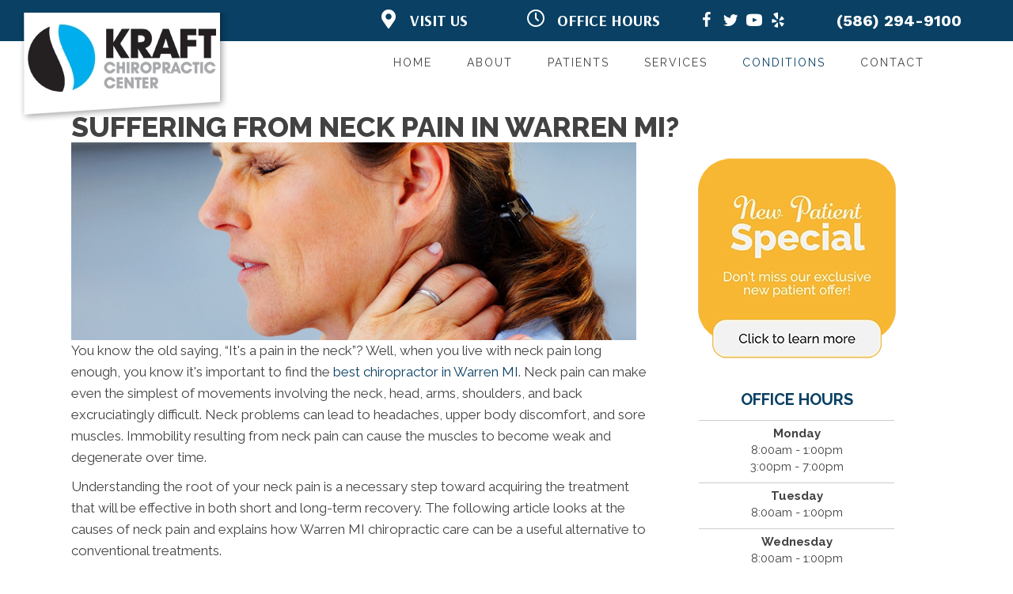

--- FILE ---
content_type: text/css
request_url: https://www.kraftchirowarren.com/wp-content/uploads/bb-plugin/cache/de60d460cfa5f82e862f48b61c756288-layout-bundle.css?ver=2.9.4.1-1.5.2.1
body_size: 210991
content:
.fl-node-li6pocjsm59w > .fl-row-content-wrap {background-image: url(https://www.kraftchirowarren.com/wp-content/uploads/2017/05/Blue-dots.webp);background-repeat: no-repeat;background-position: left bottom;background-attachment: scroll;background-size: auto;border-top-width: 1px;border-right-width: 0px;border-bottom-width: 1px;border-left-width: 0px;}.fl-node-li6pocjsm59w .fl-builder-bottom-edge-layer > * {width: 65%;left: auto;right: 0;height: 40%;top: auto;bottom: 0;transform: scaleX(1) scaleY(-1);}.fl-node-li6pocjsm59w .fl-builder-bottom-edge-layer .fl-shape-content .fl-shape {fill: #eff4f4;} .fl-node-li6pocjsm59w > .fl-row-content-wrap {padding-top:0px;}.fl-node-wn9a6itv2m3r > .fl-row-content-wrap {border-top-width: 1px;border-right-width: 0px;border-bottom-width: 1px;border-left-width: 0px;}.fl-node-wn9a6itv2m3r .fl-builder-top-edge-layer {top: -20%;}.fl-node-wn9a6itv2m3r .fl-builder-top-edge-layer > * {width: 65%;left: auto;right: 0;height: 55%;top: 0;bottom: auto;transform: skewY(-6deg) scaleX(1) scaleY(1);}.fl-node-wn9a6itv2m3r .fl-builder-top-edge-layer .fl-shape-content .fl-shape {fill: #eff4f4;}@media ( max-width: 1024px ) { .fl-node-wn9a6itv2m3r.fl-row > .fl-row-content-wrap {padding-top:0px;}}@media ( max-width: 767px ) { .fl-node-wn9a6itv2m3r.fl-row > .fl-row-content-wrap {padding-top:0px;padding-bottom:40px;}} .fl-node-v62c48wrnld7 > .fl-row-content-wrap {padding-top:0px;padding-right:0px;padding-bottom:0px;padding-left:0px;}.fl-node-mj8aiz6td2ql > .fl-row-content-wrap {background-color: #094063;border-top-width: 1px;border-right-width: 0px;border-bottom-width: 1px;border-left-width: 0px;} .fl-node-mj8aiz6td2ql > .fl-row-content-wrap {margin-top:-8px;}@media ( max-width: 1024px ) { .fl-node-mj8aiz6td2ql.fl-row > .fl-row-content-wrap {margin-top:-8px;}}@media ( max-width: 767px ) { .fl-node-mj8aiz6td2ql.fl-row > .fl-row-content-wrap {margin-top:-8px;}} .fl-node-mj8aiz6td2ql > .fl-row-content-wrap {padding-top:10px;padding-bottom:0px;}.fl-node-9sb6rjhgfi0e {width: 100%;}.fl-node-9sb6rjhgfi0e > .fl-col-content {background-image: url(https://www.kraftchirowarren.com/wp-content/uploads/2023/07/Sketch-Lines-Horizontal.webp);background-repeat: no-repeat;background-position: right center;background-attachment: scroll;background-size: auto;}.fl-node-7mexb123okdv {width: 100%;}.fl-node-7mexb123okdv > .fl-col-content {border-top-width: 1px;border-right-width: 1px;border-bottom-width: 1px;border-left-width: 1px;border-top-left-radius: 0px;border-top-right-radius: 0px;border-bottom-left-radius: 0px;border-bottom-right-radius: 0px;box-shadow: 0px 0px 0px 0px rgba(0, 0, 0, 0.5);}.fl-node-jnz9qg4tr821 {width: 100%;}.fl-node-jnz9qg4tr821 > .fl-col-content {background-color: #094063;border-top-left-radius: 0px;border-top-right-radius: 0px;border-bottom-left-radius: 0px;border-bottom-right-radius: 0px;box-shadow: 0px 0px 10px 0px rgba(0, 0, 0, 0.5);}.fl-node-ksu1nlh95pfo {width: 100%;}.fl-node-s6hgp7dfi2my {width: 100%;}img.mfp-img {padding-bottom: 40px !important;}.fl-builder-edit .fl-fill-container img {transition: object-position .5s;}.fl-fill-container :is(.fl-module-content, .fl-photo, .fl-photo-content, img) {height: 100% !important;width: 100% !important;}@media (max-width: 767px) { .fl-photo-content,.fl-photo-img {max-width: 100%;} }.fl-node-na69y0fzod7j, .fl-node-na69y0fzod7j .fl-photo {text-align: center;} .fl-node-na69y0fzod7j > .fl-module-content {margin-bottom:20px;}.fl-node-3s60ayvepqh2, .fl-node-3s60ayvepqh2 .fl-photo {text-align: center;} .fl-node-3s60ayvepqh2 > .fl-module-content {margin-bottom:20px;}.fl-node-bmpyuwq8s01d, .fl-node-bmpyuwq8s01d .fl-photo {text-align: center;} .fl-node-bmpyuwq8s01d > .fl-module-content {margin-bottom:20px;}.uabb-module-testimonials .bx-wrapper {margin: 0 auto 35px;}.uabb-testimonials-wrap {position: relative;}.uabb-testimonials-wrap .uabb-testimonial {position: absolute;top: 0;visibility: hidden;}.uabb-testimonials-wrap .uabb-testimonial:first-child,.uabb-testimonials-loaded .uabb-testimonial {position: relative;visibility: visible;}.uabb-testimonials-wrap .uabb-slider-prev .fa,.uabb-testimonials-wrap .uabb-slider-next .fa,.uabb-testimonials-wrap .uabb-slider-prev i,.uabb-testimonials-wrap .uabb-slider-next i {-webkit-transition: opacity .2s;-moz-transition: opacity .2s;-o-transition: opacity .2s;-ms-transition: opacity .2s;transition: opacity .2s;font-size: 14px;height: 25px;width: 25px;line-height: 25px;}.uabb-testimonials-wrap .fa:hover {opacity: 1;}.uabb-testimonials.wide {text-align: center;}.uabb-testimonials-wrap.wide .uabb-slider-next,.uabb-testimonials-wrap.wide .uabb-slider-prev {position: absolute;top: 50%;margin-top: -10px;right: 0;}.uabb-testimonials-wrap.wide .far {font-size: 20px;position: relative;z-index: 1;}.uabb-testimonials-wrap.compact-wide .far {font-size: 20px;position: relative;z-index: 1;}.uabb-testimonials-wrap.wide .uabb-slider-prev {left: 0!important;}.uabb-testimonial-author .uabb-testimonial-author-name {margin: 0;padding: 0;}.uabb-slider-prev {left: -5px;text-align: center;}.uabb-slider-next {right: -5px;text-align: center;}.uabb-slider-next,.uabb-slider-prev {position: absolute;top: 50%;-webkit-transform: translateY(-50%);-moz-transform: translateY(-50%);-ms-transform: translateY(-50%);-o-transform: translateY(-50%);transform: translateY(-50%);}.uabb-slider-prev .fa:before,.uabb-slider-next .fa:before,.uabb-slider-prev i:before,.uabb-slider-next i:before {width: 26px;display: inline-block;}.uabb-testimonials.uabb-testimonial-left .uabb-testimonial-photo.uabb-testimonial-left .uabb-imgicon-wrap {margin-right: 20px;}.uabb-testimonials.uabb-testimonial-right .uabb-testimonial-photo.uabb-testimonial-right .uabb-imgicon-wrap {margin-left: 20px;}.uabb-testimonials.uabb-testimonial-right {direction: rtl;}.uabb-testimonials.uabb-testimonial-right .uabb-testimonial-info.uabb-testimonial-right {direction: ltr;}.uabb-testimonial-info.uabb-testimonial-right {text-align: right;}.uabb-testimonial-info.uabb-testimonial-top {text-align: center;display: block;}.uabb-testimonial-photo.uabb-testimonial-top {text-align: center;margin-bottom: 20px;}.uabb-testimonial-info {display: table-cell;vertical-align: top;}.uabb-testimonials .uabb-testimonial {display: table;width: 100%;}.uabb-testimonial .uabb-icon i {float: none;}.uabb-testimonials.slider-no,.uabb-testimonials.box {display: block;position: relative;}.uabb-testimonials.slider-no .uabb-testimonial,.uabb-testimonials.box .uabb-testimonial {display: table;}.testimonial-arrow-down {border-right: 26px solid transparent;left: 22%;position: absolute;top: 100%;}.uabb-testimonial .uabb-photo-content {overflow: hidden;}.uabb-testimonial-info .uabb-testimonial-author-description * {margin: 0 auto;}.uabb-testimonials-wrap .bx-prev i,.uabb-testimonials-wrap .bx-next i {box-sizing: content-box;}.uabb-testimonial-info .uabb-testimonial-author-description p {margin-bottom: 15px;}.uabb-testimonial-info .uabb-testimonial-author-description p:last-of-type {margin: 0 auto;}.uabb-testimonial .uabb-rating {line-height: normal;}.uabb-testimonial .uabb-rating__wrap {display: inline-block;}.uabb-testimonial .uabb-rating__wrap:after {content: "";display: table;clear: both;}.uabb-testimonial .uabb-rating .uabb-rating__ico {padding-left: 2px;color: #FFB300;}.uabb-testimonial .uabb-rating__ico:last-child {padding-left: 0;}.uabb-testimonial .uabb-rating__input {display: none;}.uabb-testimonial .filled-star + .uabb-rating__ico:before{content: "\f005";font-weight: 900;font-size: 20px;}.uabb-rating i.uabb-rating__ico:before {position: relative !important;}.uabb-module-content .uabb-text-editor :not(a) {color: inherit;}.uabb-module-content .uabb-text-editor :not(i) {font-family: inherit;}.uabb-module-content .uabb-text-editor :not(h1):not(h2):not(h3):not(h4):not(h5):not(h6) {font-size: inherit;line-height: inherit;}.uabb-module-content .uabb-text-editor :not(h1):not(h2):not(h3):not(h4):not(h5):not(h6):not(strong):not(b):not(i) {font-weight: inherit;}.uabb-testimonials.uabb-testimonial-left .uabb-testimonial-photo.uabb-testimonial-left,.uabb-testimonials.uabb-testimonial-right .uabb-testimonial-photo.uabb-testimonial-right {display: table-cell;vertical-align: top;text-align: center;}.uabb-visually-hidden {position: absolute;width: 1px;height: 1px;padding: 0;margin: -1px;overflow: hidden;clip: rect(0, 0, 0, 0);white-space: nowrap;border-width: 0;}.fl-node-3wqo0f672skt .uabb-testimonial .uabb-rating .uabb-rating__ico {color: #094063;}.fl-node-3wqo0f672skt .uabb-imgicon-wrap {text-align: center;}.fl-node-3wqo0f672skt .uabb-icon-wrap .uabb-icon i,.fl-node-3wqo0f672skt .uabb-icon-wrap .uabb-icon i:before {color: #ffffff;font-size: 50px;height: auto;width: auto;background: #98d2f2;border-radius: 100%;-moz-border-radius: 100%;-webkit-border-radius: 100%;line-height:100px;height:100px;width:100px;text-align: center;display: flex;align-items: center;justify-content: center;}.fl-node-3wqo0f672skt .uabb-icon-wrap .uabb-icon i:before {background: none;}.fl-node-3wqo0f672skt .uabb-icon-wrap .uabb-icon i:hover,.fl-node-3wqo0f672skt .uabb-icon-wrap .uabb-icon i:hover:before,.fl-node-3wqo0f672skt .uabb-infobox-module-link:hover .uabb-icon-wrap .uabb-icon i,.fl-node-3wqo0f672skt .uabb-infobox-module-link:hover .uabb-icon-wrap .uabb-icon i:before {color: ;}.fl-node-3wqo0f672skt .uabb-icon-wrap .uabb-icon i:hover:before {background: none;}@media ( max-width: 1024px ) {.fl-node-3wqo0f672skt .uabb-imgicon-wrap {text-align: ;}}@media ( max-width: 767px ) {.fl-node-3wqo0f672skt .uabb-imgicon-wrap {text-align: ;}}.fl-node-3wqo0f672skt .uabb-testimonial-info {width: 100%;}.fl-node-3wqo0f672skt .uabb-testimonial {background:#f8f8f8;background: rgba(248, 248, 248, 1);padding: 20px 40px;}.fl-node-3wqo0f672skt .testimonial-arrow-down{border-top: 40px solid #f8f8f8;border-top: 40px solid rgba(248, 248, 248, 1);}.fl-node-3wqo0f672skt .uabb-testimonials.box{position: relative;}.fl-node-3wqo0f672skt .uabb-testimonial-photo.uabb-testimonial-top.uabb_half_top {position: absolute;transform: translate(-50%,-50%);left: 50%;}.fl-node-3wqo0f672skt .uabb-testimonial-info {padding-top: 70px;}.fl-node-3wqo0f672skt .uabb-testimonial.uabb_half_top{padding-top: 0;}.uabb-testimonials.uabb-testimonial-top .uabb-testimonial{flex-direction: column;}.fl-node-3wqo0f672skt .uabb-testimonial-info .testimonial-author-name3wqo0f672skt {margin-top: 10px;margin-bottom: 0px;}.fl-node-3wqo0f672skt .uabb-testimonial-info .testimonial-author-designation3wqo0f672skt {margin-top: 0px;}.fl-node-3wqo0f672skt .uabb-testimonial-info .testimonial-author-description3wqo0f672skt {padding-top: 0px;padding-bottom: 0px;}@media ( max-width: 1024px ) {.fl-node-3wqo0f672skt .uabb-testimonial .uabb-rating .uabb-rating__ico {}.fl-node-3wqo0f672skt .uabb-icon-wrap .uabb-icon i,.fl-node-3wqo0f672skt .uabb-icon-wrap .uabb-icon i:before {font-size: 37.5px;line-height: 75px;height: 75px;width: 75px;}}@media ( max-width: 767px ) {.fl-node-3wqo0f672skt .uabb-icon-wrap .uabb-icon i,.fl-node-3wqo0f672skt .uabb-icon-wrap .uabb-icon i:before {font-size: 37.5px;line-height: 75px;height: 75px;width: 75px;}.fl-node-3wqo0f672skt .uabb-testimonial .uabb-rating .uabb-rating__ico {}}.fl-node-3wqo0f672skt .uabb-testimonial-info .testimonial-author-name3wqo0f672skt{font-family: Arsenal, sans-serif;font-weight: 700;font-size: 22px;}.fl-node-3wqo0f672skt .uabb-testimonial-info .testimonial-author-description3wqo0f672skt {font-size: 24px;}@media(max-width: 767px) {.fl-node-3wqo0f672skt .uabb-testimonial-info .testimonial-author-name3wqo0f672skt{font-size: 18px;}.fl-node-3wqo0f672skt .uabb-testimonial-info .testimonial-author-description3wqo0f672skt {font-size: 20px;}} .fl-node-3wqo0f672skt > .fl-module-content {margin-top:40px;margin-right:80px;margin-bottom:80px;margin-left:80px;}@media (max-width: 767px) { .fl-node-3wqo0f672skt > .fl-module-content { margin-top:20px;margin-bottom:20px;margin-left:20px;margin-right:20px; } }body a.infobox-title-link {text-decoration: none;}body h1.uabb-infobox-title,body h2.uabb-infobox-title,body h3.uabb-infobox-title,body h4.uabb-infobox-title,body h5.uabb-infobox-title,body h6.uabb-infobox-title,.uabb-infobox-content .uabb-infobox-title-prefix {margin: 0;padding: 0;}.uabb-module-content .uabb-text-editor :not(a) {color: inherit;}.uabb-module-content .uabb-text-editor :not(i) {font-family: inherit;}.uabb-module-content .uabb-text-editor :not(h1):not(h2):not(h3):not(h4):not(h5):not(h6) {font-size: inherit;line-height: inherit;}.uabb-module-content .uabb-text-editor :not(h1):not(h2):not(h3):not(h4):not(h5):not(h6):not(strong):not(b):not(i) {font-weight: inherit;}.uabb-infobox-content .uabb-infobox-text p:last-of-type {margin-bottom: 0;}.uabb-infobox-content .uabb-infobox-text p {padding: 0 0 10px;}.fl-builder-content .uabb-infobox-text h1,.fl-builder-content .uabb-infobox-text h2,.fl-builder-content .uabb-infobox-text h3,.fl-builder-content .uabb-infobox-text h4,.fl-builder-content .uabb-infobox-text h5,.fl-builder-content .uabb-infobox-text h6 {margin: 0;}.infobox-icon-above-title .uabb-infobox-left-right-wrap,.infobox-icon-below-title .uabb-infobox-left-right-wrap,.infobox-photo-above-title .uabb-infobox-left-right-wrap,.infobox-photo-below-title .uabb-infobox-left-right-wrap {display: block;min-width: 100%;width: 100%;}.infobox-icon-above-title .uabb-icon,.infobox-icon-below-title .uabb-icon,.infobox-photo-above-title .uabb-imgicon-wrap {display: block;}.infobox-icon-left-title .uabb-infobox-title,.infobox-icon-right-title .uabb-infobox-title,.infobox-icon-left-title .uabb-imgicon-wrap,.infobox-icon-right-title .uabb-imgicon-wrap,.infobox-photo-left-title .uabb-infobox-title,.infobox-photo-right-title .uabb-infobox-title,.infobox-photo-left-title .uabb-imgicon-wrap,.infobox-photo-right-title .uabb-imgicon-wrap {display: inline-block;vertical-align: middle;}.infobox-icon-left-title .left-title-image,.infobox-icon-right-title .right-title-image,.infobox-icon-left .uabb-infobox-left-right-wrap,.infobox-icon-right .uabb-infobox-left-right-wrap,.infobox-photo-left .uabb-infobox-left-right-wrap,.infobox-photo-right .uabb-infobox-left-right-wrap {display: inline-block;width: 100%;}.infobox-icon-left-title .uabb-imgicon-wrap,.infobox-icon-left .uabb-imgicon-wrap,.infobox-photo-left-title .uabb-imgicon-wrap,.infobox-photo-left .uabb-imgicon-wrap {margin-right: 20px;}.infobox-icon-right-title .uabb-imgicon-wrap,.infobox-icon-right .uabb-imgicon-wrap,.infobox-photo-right-title .uabb-imgicon-wrap,.infobox-photo-right .uabb-imgicon-wrap {margin-left: 20px;}.infobox-icon-left .uabb-imgicon-wrap,.infobox-icon-right .uabb-imgicon-wrap,.infobox-icon-left .uabb-infobox-content,.infobox-icon-right .uabb-infobox-content,.infobox-photo-left .uabb-imgicon-wrap,.infobox-photo-right .uabb-imgicon-wrap,.infobox-photo-left .uabb-infobox-content,.infobox-photo-right .uabb-infobox-content {display: inline-block;vertical-align: top;}.infobox-photo-below-title .uabb-imgicon-wrap {display: block;margin: 10px 0 15px;}.infobox-photo-left-title .uabb-infobox-title-wrap,.infobox-icon-left-title .uabb-infobox-title-wrap,.infobox-photo-right-title .uabb-infobox-title-wrap,.infobox-icon-right-title .uabb-infobox-title-wrap {vertical-align: middle;}.fl-module-info-box .fl-module-content {display: -webkit-box;display: -webkit-flex;display: -ms-flexbox;display: flex;-webkit-box-orient: vertical;-webkit-box-direction: normal;-webkit-flex-direction: column;-ms-flex-direction: column;flex-direction: column;flex-shrink: 1;}.fl-module-info-box .uabb-separator-parent {line-height: 0;}.fl-module-info-box .uabb-infobox-module-link {position: absolute;width: 100%;height: 100%;left: 0;top: 0;bottom: 0;right: 0;z-index: 4;}@media (max-width: 767px) { .infobox-photo-left,.infobox-photo-right {display: block;}.infobox-photo-left .infobox-photo,.infobox-photo-left-text .infobox-photo {display: block;margin-bottom: 15px;padding-left: 0;padding-right: 0;width: auto;}.infobox-photo-right .infobox-photo,.infobox-photo-right-text .infobox-photo {display: block;margin-top: 25px;padding-left: 0;padding-right: 0;width: auto;}.infobox-photo-left .infobox-content,.infobox-photo-left-text .infobox-content,.infobox-photo-right .infobox-content,.infobox-photo-right-text .infobox-content {display: block;width: auto;} }.fl-node-3r1ybnau7c69 {width: 100%;}.fl-node-3r1ybnau7c69 .uabb-icon-wrap .uabb-icon i {width: auto;}.fl-node-3r1ybnau7c69 .infobox-center,.fl-node-3r1ybnau7c69 .uabb-infobox .uabb-separator {text-align: center;}.fl-builder-content .fl-node-3r1ybnau7c69 .uabb-infobox-title {margin-top: px;margin-bottom: 10px;}.fl-node-3r1ybnau7c69 p.uabb-infobox-title,.fl-node-3r1ybnau7c69 p.uabb-infobox-title span a,.fl-node-3r1ybnau7c69 p.uabb-infobox-title * {color: #ffffff}.fl-builder-content .fl-node-3r1ybnau7c69 .uabb-infobox-text {margin-top: 0px;margin-bottom: 0px;}.fl-node-3r1ybnau7c69 .uabb-infobox-text {color:#ffffff;}.fl-builder-content .fl-node-3r1ybnau7c69 .uabb-infobox-title-prefix {}@media (max-width: 1024px) { .fl-builder-content .fl-node-3r1ybnau7c69 .uabb-infobox {;}}@media (max-width: 767px) { .fl-builder-content .fl-node-3r1ybnau7c69 .uabb-infobox {;}.fl-node-3r1ybnau7c69 .infobox-responsive-center {text-align: center;}}.fl-node-3r1ybnau7c69 .uabb-infobox-title {font-family: Arsenal, sans-serif;font-weight: 700;font-size: 60px;line-height: 1em;text-transform: uppercase;}.fl-node-3r1ybnau7c69 .uabb-infobox-text {font-size: 20px;line-height: 1.1em;}@media(max-width: 767px) {.fl-node-3r1ybnau7c69 .uabb-infobox-title {font-size: 32px;}.fl-node-3r1ybnau7c69 .uabb-infobox-text {font-size: 18px;}} .fl-node-3r1ybnau7c69 > .fl-module-content {margin-top:30px;margin-right:80px;margin-bottom:0px;margin-left:80px;}@media ( max-width: 1024px ) { .fl-node-3r1ybnau7c69.fl-module > .fl-module-content {margin-right:20px;margin-left:20px;}}@media (max-width: 767px) { .fl-node-3r1ybnau7c69 > .fl-module-content { margin-top:20px; } }.fl-builder-content .fl-rich-text strong {font-weight: bold;}.fl-module.fl-rich-text p:last-child {margin-bottom: 0;}.fl-builder-edit .fl-module.fl-rich-text p:not(:has(~ *:not(.fl-block-overlay))) {margin-bottom: 0;}.fl-builder-content .fl-node-1kta3mqysc5v .fl-module-content .fl-rich-text,.fl-builder-content .fl-node-1kta3mqysc5v .fl-module-content .fl-rich-text * {color: #ffffff;}.fl-builder-content .fl-node-1kta3mqysc5v .fl-rich-text, .fl-builder-content .fl-node-1kta3mqysc5v .fl-rich-text *:not(b, strong) {font-size: 13px;text-align: center;}@media(max-width: 1024px) {.fl-builder-content .fl-node-1kta3mqysc5v .fl-rich-text, .fl-builder-content .fl-node-1kta3mqysc5v .fl-rich-text *:not(b, strong) {text-align: center;}}@media(max-width: 767px) {.fl-builder-content .fl-node-1kta3mqysc5v .fl-rich-text, .fl-builder-content .fl-node-1kta3mqysc5v .fl-rich-text *:not(b, strong) {font-size: 11px;}} .fl-node-1kta3mqysc5v > .fl-module-content {margin-top:0px;margin-bottom:-15px;}@media ( max-width: 767px ) { .fl-node-1kta3mqysc5v.fl-module > .fl-module-content {margin-bottom:0px;}} .fl-node-cpt8dnw5ysj9 > .fl-module-content {margin-top:0px;margin-right:0px;margin-bottom:0px;margin-left:0px;} .fl-node-ocxbgf1qs4ah > .fl-module-content {margin-top:0px;margin-right:0px;margin-bottom:0px;margin-left:0px;} .fl-node-feidhktjxcyr > .fl-module-content {margin-top:0px;margin-right:0px;margin-bottom:0px;margin-left:0px;} .fl-node-rj96iya8msg3 > .fl-module-content {margin-top:0px;margin-right:0px;margin-bottom:0px;margin-left:0px;}.fl-node-ml0axzcfp2kh.uabb-desktop-spacer-height-adjustment{position: relative;height: 30px;}.fl-node-ml0axzcfp2kh {width: 100%;}.fl-node-ml0axzcfp2kh .uabb-spacer-gap-preview.uabb-spacer-gap {height: 20px;clear: both;width: 100%;} @media ( max-width: 1024px ) {.fl-node-ml0axzcfp2kh.uabb-tab-spacer-height-adjustment{position: relative;height: 30px;}.fl-node-ml0axzcfp2kh .uabb-spacer-gap-preview.uabb-spacer-gap {height: 10px;clear: both;width: 100%;}}.fl-menu ul,.fl-menu li{list-style: none;margin: 0;padding: 0;}.fl-menu .menu:before,.fl-menu .menu:after{content: '';display: table;clear: both;}.fl-menu-horizontal {display: inline-flex;flex-wrap: wrap;align-items: center;}.fl-menu li{position: relative;}.fl-menu a{display: block;padding: 10px;text-decoration: none;}.fl-menu a:hover{text-decoration: none;}.fl-menu .sub-menu{min-width: 220px;}.fl-module[data-node] .fl-menu .fl-menu-expanded .sub-menu {background-color: transparent;-webkit-box-shadow: none;-ms-box-shadow: none;box-shadow: none;}.fl-menu .fl-has-submenu:focus,.fl-menu .fl-has-submenu .sub-menu:focus,.fl-menu .fl-has-submenu-container:focus {outline: 0;}.fl-menu .fl-has-submenu-container{ position: relative; }.fl-menu .fl-menu-accordion .fl-has-submenu > .sub-menu{display: none;}.fl-menu .fl-menu-accordion .fl-has-submenu.fl-active .hide-heading > .sub-menu {box-shadow: none;display: block !important;}.fl-menu .fl-menu-toggle{position: absolute;top: 0;right: 0;bottom: 0;height: 100%;cursor: pointer;}.fl-menu .fl-toggle-arrows .fl-menu-toggle:before,.fl-menu .fl-toggle-none .fl-menu-toggle:before{border-color: #333;}.fl-menu .fl-menu-expanded .fl-menu-toggle{display: none;}.fl-menu .fl-menu-mobile-toggle {position: relative;padding: 8px;background-color: transparent;border: none;color: #333;border-radius: 0;}.fl-menu .fl-menu-mobile-toggle:focus-visible {outline: 2px auto Highlight;outline: 2px auto -webkit-focus-ring-color;}.fl-menu .fl-menu-mobile-toggle.text{width: 100%;text-align: center;}.fl-menu .fl-menu-mobile-toggle.hamburger .fl-menu-mobile-toggle-label,.fl-menu .fl-menu-mobile-toggle.hamburger-label .fl-menu-mobile-toggle-label{display: inline-block;margin-left: 10px;vertical-align: middle;}.fl-menu .fl-menu-mobile-toggle.hamburger .svg-container,.fl-menu .fl-menu-mobile-toggle.hamburger-label .svg-container{display: inline-block;position: relative;width: 1.4em;height: 1.4em;vertical-align: middle;}.fl-menu .fl-menu-mobile-toggle.hamburger .hamburger-menu,.fl-menu .fl-menu-mobile-toggle.hamburger-label .hamburger-menu{position: absolute;top: 0;left: 0;right: 0;bottom: 0;}.fl-menu .fl-menu-mobile-toggle.hamburger .hamburger-menu rect,.fl-menu .fl-menu-mobile-toggle.hamburger-label .hamburger-menu rect{fill: currentColor;}li.mega-menu .hide-heading > a,li.mega-menu .hide-heading > .fl-has-submenu-container,li.mega-menu-disabled .hide-heading > a,li.mega-menu-disabled .hide-heading > .fl-has-submenu-container {display: none;}ul.fl-menu-horizontal li.mega-menu {position: static;}ul.fl-menu-horizontal li.mega-menu > ul.sub-menu {top: inherit !important;left: 0 !important;right: 0 !important;width: 100%;}ul.fl-menu-horizontal li.mega-menu.fl-has-submenu:hover > ul.sub-menu,ul.fl-menu-horizontal li.mega-menu.fl-has-submenu.focus > ul.sub-menu {display: flex !important;}ul.fl-menu-horizontal li.mega-menu > ul.sub-menu li {border-color: transparent;}ul.fl-menu-horizontal li.mega-menu > ul.sub-menu > li {width: 100%;}ul.fl-menu-horizontal li.mega-menu > ul.sub-menu > li > .fl-has-submenu-container a {font-weight: bold;}ul.fl-menu-horizontal li.mega-menu > ul.sub-menu > li > .fl-has-submenu-container a:hover {background: transparent;}ul.fl-menu-horizontal li.mega-menu > ul.sub-menu .fl-menu-toggle {display: none;}ul.fl-menu-horizontal li.mega-menu > ul.sub-menu ul.sub-menu {background: transparent;-webkit-box-shadow: none;-ms-box-shadow: none;box-shadow: none;display: block;min-width: 0;opacity: 1;padding: 0;position: static;visibility: visible;}:where(.fl-col-group-medium-reversed, .fl-col-group-responsive-reversed, .fl-col-group-equal-height.fl-col-group-custom-width) > .fl-menu-mobile-clone {flex: 1 1 100%;}.fl-menu-mobile-clone {clear: both;}.fl-menu-mobile-clone .fl-menu .menu {float: none !important;}.fl-menu-mobile-close {display: none;}.fl-menu-mobile-close,.fl-menu-mobile-close:hover,.fl-menu-mobile-close:focus {background: none;border: 0 none;color: inherit;font-size: 18px;padding: 10px 6px;}.fl-menu-mobile-close:focus-visible {outline: 2px auto Highlight;outline: 2px auto -webkit-focus-ring-color;}.fl-node-tjykcnh4f8x7 .fl-menu .menu {}.fl-builder-content .fl-node-tjykcnh4f8x7 .menu > li > a,.fl-builder-content .fl-node-tjykcnh4f8x7 .menu > li > .fl-has-submenu-container > a,.fl-builder-content .fl-node-tjykcnh4f8x7 .sub-menu > li > a,.fl-builder-content .fl-node-tjykcnh4f8x7 .sub-menu > li > .fl-has-submenu-container > a{color: #ffffff;}.fl-node-tjykcnh4f8x7 .fl-menu .fl-toggle-arrows .fl-menu-toggle:before,.fl-node-tjykcnh4f8x7 .fl-menu .fl-toggle-none .fl-menu-toggle:before {border-color: #ffffff;}.fl-node-tjykcnh4f8x7 .menu > li > a:hover,.fl-node-tjykcnh4f8x7 .menu > li > a:focus,.fl-node-tjykcnh4f8x7 .menu > li > .fl-has-submenu-container:hover > a,.fl-node-tjykcnh4f8x7 .menu > li > .fl-has-submenu-container.focus > a,.fl-node-tjykcnh4f8x7 .menu > li.current-menu-item > a,.fl-node-tjykcnh4f8x7 .menu > li.current-menu-item > .fl-has-submenu-container > a,.fl-node-tjykcnh4f8x7 .sub-menu > li > a:hover,.fl-node-tjykcnh4f8x7 .sub-menu > li > a:focus,.fl-node-tjykcnh4f8x7 .sub-menu > li > .fl-has-submenu-container:hover > a,.fl-node-tjykcnh4f8x7 .sub-menu > li > .fl-has-submenu-container.focus > a,.fl-node-tjykcnh4f8x7 .sub-menu > li.current-menu-item > a,.fl-node-tjykcnh4f8x7 .sub-menu > li.current-menu-item > .fl-has-submenu-container > a{color: #98d2f2;}.fl-node-tjykcnh4f8x7 .fl-menu .fl-toggle-arrows .fl-has-submenu-container:hover > .fl-menu-toggle:before,.fl-node-tjykcnh4f8x7 .fl-menu .fl-toggle-arrows .fl-has-submenu-container.focus > .fl-menu-toggle:before,.fl-node-tjykcnh4f8x7 .fl-menu .fl-toggle-arrows li.current-menu-item >.fl-has-submenu-container > .fl-menu-toggle:before,.fl-node-tjykcnh4f8x7 .fl-menu .fl-toggle-none .fl-has-submenu-container:hover > .fl-menu-toggle:before,.fl-node-tjykcnh4f8x7 .fl-menu .fl-toggle-none .fl-has-submenu-container.focus > .fl-menu-toggle:before,.fl-node-tjykcnh4f8x7 .fl-menu .fl-toggle-none li.current-menu-item >.fl-has-submenu-container > .fl-menu-toggle:before{border-color: #98d2f2;}.fl-node-tjykcnh4f8x7 .menu .fl-has-submenu .sub-menu{display: none;}.fl-node-tjykcnh4f8x7 .fl-menu-horizontal.fl-toggle-arrows .fl-has-submenu-container a{padding-right: 24px;}.fl-node-tjykcnh4f8x7 .fl-menu-horizontal.fl-toggle-arrows .fl-menu-toggle,.fl-node-tjykcnh4f8x7 .fl-menu-horizontal.fl-toggle-none .fl-menu-toggle{width: 23px;}.fl-node-tjykcnh4f8x7 .fl-menu-horizontal.fl-toggle-arrows .fl-menu-toggle,.fl-node-tjykcnh4f8x7 .fl-menu-horizontal.fl-toggle-none .fl-menu-toggle,.fl-node-tjykcnh4f8x7 .fl-menu-vertical.fl-toggle-arrows .fl-menu-toggle,.fl-node-tjykcnh4f8x7 .fl-menu-vertical.fl-toggle-none .fl-menu-toggle{width: 24px;}.fl-node-tjykcnh4f8x7 .fl-menu li{border-top: 1px solid transparent;}.fl-node-tjykcnh4f8x7 .fl-menu li:first-child{border-top: none;}@media ( max-width: 767px ) {.fl-node-tjykcnh4f8x7 .fl-menu ul.menu {display: none;float: none;}.fl-node-tjykcnh4f8x7 .fl-menu .sub-menu {-webkit-box-shadow: none;-ms-box-shadow: none;box-shadow: none;}.fl-node-tjykcnh4f8x7 .mega-menu.fl-active .hide-heading > .sub-menu,.fl-node-tjykcnh4f8x7 .mega-menu-disabled.fl-active .hide-heading > .sub-menu {display: block !important;}.fl-node-tjykcnh4f8x7 .fl-menu-logo,.fl-node-tjykcnh4f8x7 .fl-menu-search-item {display: none;}} @media ( min-width: 768px ) {.fl-node-tjykcnh4f8x7 .fl-menu .menu > li{ display: inline-block; }.fl-node-tjykcnh4f8x7 .menu li{border-left: 1px solid transparent;border-top: none;}.fl-node-tjykcnh4f8x7 .menu li:first-child{border: none;}.fl-node-tjykcnh4f8x7 .menu li li{border-top: 1px solid transparent;border-left: none;}.fl-node-tjykcnh4f8x7 .menu .fl-has-submenu .sub-menu{position: absolute;top: 100%;left: 0;z-index: 10;visibility: hidden;opacity: 0;text-align:left;}.fl-node-tjykcnh4f8x7 .fl-has-submenu .fl-has-submenu .sub-menu{top: 0;left: 100%;}.fl-node-tjykcnh4f8x7 .fl-menu .fl-has-submenu:hover > .sub-menu,.fl-node-tjykcnh4f8x7 .fl-menu .fl-has-submenu.focus > .sub-menu{display: block;visibility: visible;opacity: 1;}.fl-node-tjykcnh4f8x7 .menu .fl-has-submenu.fl-menu-submenu-right .sub-menu{left: inherit;right: 0;}.fl-node-tjykcnh4f8x7 .menu .fl-has-submenu .fl-has-submenu.fl-menu-submenu-right .sub-menu{top: 0;left: inherit;right: 100%;}.fl-node-tjykcnh4f8x7 .fl-menu .fl-has-submenu.fl-active > .fl-has-submenu-container .fl-menu-toggle{-webkit-transform: none;-ms-transform: none;transform: none;}.fl-node-tjykcnh4f8x7 .fl-menu .fl-menu-toggle{display: none;}.fl-node-tjykcnh4f8x7 ul.sub-menu {padding-top: 0px;padding-right: 0px;padding-bottom: 0px;padding-left: 0px;}.fl-node-tjykcnh4f8x7 ul.sub-menu a {}.fl-node-tjykcnh4f8x7 .fl-menu .fl-menu-mobile-toggle{display: none;}}.fl-node-tjykcnh4f8x7 .fl-menu .fl-menu-mobile-toggle {color: #ffffff;font-size: 16px;text-transform: uppercase;padding-top: 5px;padding-right: 10px;padding-bottom: 5px;padding-left: 10px;border-color: rgba( 0,0,0,0.1 );}.fl-node-tjykcnh4f8x7 .fl-menu .fl-menu-mobile-toggle rect,.fl-node-tjykcnh4f8x7 .fl-menu .fl-menu-mobile-toggle.hamburger .hamburger-menu rect {fill: #ffffff;}.fl-node-tjykcnh4f8x7 .fl-menu .fl-menu-mobile-toggle:hover,.fl-node-tjykcnh4f8x7 .fl-menu .fl-menu-mobile-toggle.fl-active {color: #98d2f2;}.fl-node-tjykcnh4f8x7 .fl-menu .fl-menu-mobile-toggle:hover rect,.fl-node-tjykcnh4f8x7 .fl-menu .fl-menu-mobile-toggle.fl-active rect,.fl-node-tjykcnh4f8x7 .fl-menu .fl-menu-mobile-toggle.hamburger:hover .hamburger-menu rect,.fl-node-tjykcnh4f8x7 .fl-menu .fl-menu-mobile-toggle.fl-active .hamburger-menu rect {fill: #98d2f2;}.fl-node-tjykcnh4f8x7 ul.fl-menu-horizontal li.mega-menu > ul.sub-menu > li > .fl-has-submenu-container a:hover {color: #ffffff;}.fl-node-tjykcnh4f8x7 .fl-menu .menu, .fl-node-tjykcnh4f8x7 .fl-menu .menu > li {font-size: 13px;text-transform: uppercase;}.fl-node-tjykcnh4f8x7 .fl-menu {text-align: center;}.fl-node-tjykcnh4f8x7 .fl-menu .menu {justify-content: center;}.fl-node-tjykcnh4f8x7 .menu a {padding-top: 5px;padding-right: 10px;padding-bottom: 5px;padding-left: 10px;}.fl-node-tjykcnh4f8x7 .fl-menu .menu .sub-menu > li {font-size: 16px;line-height: 1;}.fl-node-tjykcnh4f8x7 .fl-menu .fl-menu-mobile-toggle {float: none;}@media(max-width: 1200px) {.fl-node-tjykcnh4f8x7 .fl-menu .fl-menu-mobile-toggle {float: none;}}@media(max-width: 1024px) {.fl-node-tjykcnh4f8x7 .fl-menu .menu, .fl-node-tjykcnh4f8x7 .fl-menu .menu > li {line-height: 1;text-align: center;}.fl-node-tjykcnh4f8x7 .fl-menu {text-align: center;}.fl-node-tjykcnh4f8x7 .fl-menu .menu {justify-content: center;}.fl-node-tjykcnh4f8x7 .fl-menu .fl-menu-mobile-toggle {float: none;}}@media(max-width: 767px) {.fl-node-tjykcnh4f8x7 .menu li.fl-has-submenu ul.sub-menu {padding-left: 15px;}.fl-node-tjykcnh4f8x7 .fl-menu .sub-menu {background-color: transparent;}.fl-node-tjykcnh4f8x7 .fl-menu .fl-menu-mobile-toggle {float: none;}} .fl-node-tjykcnh4f8x7 > .fl-module-content {margin-top:0px;margin-bottom:0px;}@media ( max-width: 1024px ) { .fl-node-tjykcnh4f8x7.fl-module > .fl-module-content {margin-top:10px;margin-bottom:10px;}}@media ( max-width: 767px ) { .fl-node-tjykcnh4f8x7.fl-module > .fl-module-content {margin-top:0px;}}a.pp-button,a.pp-button:visited {display: inline-block;overflow: hidden;position: relative;text-decoration: none;text-shadow: none;-webkit-transform: translateZ(0);-moz-transform: translateZ(0);-o-transform: translateZ(0);-ms-transform: translateZ(0);transform: translateZ(0);-webkit-transition: all .3s linear;-moz-transition: all .3s linear;-o-transition: all .3s linear;-ms-transition: all .3s linear;transition: all .3s linear;}.pp-button:hover {text-decoration: none;}.pp-button:active {position: relative;top: 1px;}.pp-button-width-full .pp-button {display: block;text-align: center;}.pp-button-width-custom .pp-button {display: inline-block;text-align: center;max-width: 100%;}.pp-button-left {text-align: left;}.pp-button-center {text-align: center;}.pp-button-right {text-align: right;}.pp-button i {font-size: 1.3em;height: auto;margin-right:8px;vertical-align: middle;width: auto;}.pp-button i.pp-button-icon-after {margin-left: 8px;margin-right: 0;}.pp-button-has-icon .pp-button-text {vertical-align: middle;}.pp-button-wrap a.pp-button:before {position: absolute;z-index: -1;top: 0;left: 0;right: 0;bottom: 0;-webkit-transition-property: transform;-moz-transition-property: transform;-o-transition-property: transform;-ms-transition-property: transform;transition-property: transform;-webkit-transition-timing-function: ease-out;-moz-transition-timing-function: ease-out;-o-transition-timing-function: ease-out;-ms-transition-timing-function: ease-out;transition-timing-function: ease-out;}.pp-button .dashicons,.pp-button .dashicons-before:before {font-size: inherit;height: auto;width: auto;}.pp-button .pp-button-has-subtext {display: flex;flex-direction: column;}@media (max-width: 767px) { .fl-module-button .pp-button-left,.fl-module-button .pp-button-right {text-align: center;} }.fl-node-98djtn4kya5x .pp-button-wrap a.pp-button,.fl-node-98djtn4kya5x .pp-button-wrap a.pp-button:visited {text-decoration: none;background: #ffb807;background-clip: border-box;}.fl-node-98djtn4kya5x .pp-button-wrap a.pp-button:hover,.fl-node-98djtn4kya5x .pp-button-wrap a.pp-button:focus {text-decoration: none;background: #ffd263;}.fl-node-98djtn4kya5x a.pp-button {-webkit-transition: all .3s ease 0s;-moz-transition: all .3s ease 0s;-o-transition: all .3s ease 0s;-ms-transition: all .3s ease 0s;transition: all .3s ease 0s;}.fl-node-98djtn4kya5x a.pp-button,.fl-node-98djtn4kya5x a.pp-button * {color: #ffffff;}.fl-node-98djtn4kya5x a.pp-button:hover,.fl-node-98djtn4kya5x a.pp-button:focus,.fl-node-98djtn4kya5x a.pp-button:hover *,.fl-node-98djtn4kya5x a.pp-button:focus * {color: #ffffff;}.fl-node-98djtn4kya5x .pp-button-wrap a.pp-button,.fl-node-98djtn4kya5x .pp-button-wrap a.pp-button:visited {overflow: hidden;transition-duration: 500ms;}.fl-node-98djtn4kya5x .pp-button-wrap a.pp-button:before {content: "";background: #ffd263;color: #ffffff;-webkit-transform: scale(0);-moz-transform: scale(0);-o-transform: scale(0);-ms-transform: scale(0);transform: scale(0);transition-duration: 500ms;}.fl-node-98djtn4kya5x .pp-button-wrap a.pp-button:hover:before {-webkit-transform: scale(1);-moz-transform: scale(1);-o-transform: scale(1);-ms-transform: scale(1);transform: scale(1);}.fl-node-98djtn4kya5x .pp-button-wrap {text-align: center;}.fl-node-98djtn4kya5x a.pp-button {padding-top: 15px;padding-right: 40px;padding-bottom: 15px;padding-left: 40px;}.fl-node-98djtn4kya5x .pp-button-wrap a.pp-button, .fl-node-98djtn4kya5x .pp-button-wrap a.pp-button:visited {border-top-left-radius: 50px;border-top-right-radius: 50px;border-bottom-left-radius: 50px;border-bottom-right-radius: 50px;font-weight: 700;font-size: 28px;text-transform: uppercase;}.fl-node-98djtn4kya5x .pp-button-wrap a.pp-button:hover, .fl-node-98djtn4kya5x .pp-button-wrap a.pp-button:focus {border-top-left-radius: 50px;border-top-right-radius: 50px;border-bottom-left-radius: 50px;border-bottom-right-radius: 50px;}.fl-node-98djtn4kya5x .pp-button .pp-button-icon {font-size: 16px;}@media(max-width: 1024px) {.fl-node-98djtn4kya5x .pp-button-wrap {text-align: center;}}@media(max-width: 767px) {.fl-node-98djtn4kya5x .pp-button-wrap {text-align: center;}.fl-node-98djtn4kya5x a.pp-button {padding-right: 30px;padding-left: 30px;}.fl-node-98djtn4kya5x .pp-button-wrap a.pp-button, .fl-node-98djtn4kya5x .pp-button-wrap a.pp-button:visited {font-size: 22px;}} .fl-node-98djtn4kya5x > .fl-module-content {margin-top:10px;margin-bottom:30px;}@media (max-width: 767px) { .fl-node-98djtn4kya5x > .fl-module-content { margin-bottom:20px; } }.fl-col-group-equal-height.fl-col-group-align-bottom .fl-col-content {-webkit-justify-content: flex-end;justify-content: flex-end;-webkit-box-align: end; -webkit-box-pack: end;-ms-flex-pack: end;}.uabb-module-content h1,.uabb-module-content h2,.uabb-module-content h3,.uabb-module-content h4,.uabb-module-content h5,.uabb-module-content h6 {margin: 0;clear: both;}.fl-module-content a,.fl-module-content a:hover,.fl-module-content a:focus {text-decoration: none;}.uabb-row-separator {position: absolute;width: 100%;left: 0;}.uabb-top-row-separator {top: 0;bottom: auto}.uabb-bottom-row-separator {top: auto;bottom: 0;}.fl-builder-content-editing .fl-visible-medium.uabb-row,.fl-builder-content-editing .fl-visible-medium-mobile.uabb-row,.fl-builder-content-editing .fl-visible-mobile.uabb-row {display: none !important;}@media (max-width: 992px) {.fl-builder-content-editing .fl-visible-desktop.uabb-row,.fl-builder-content-editing .fl-visible-mobile.uabb-row {display: none !important;}.fl-builder-content-editing .fl-visible-desktop-medium.uabb-row,.fl-builder-content-editing .fl-visible-medium.uabb-row,.fl-builder-content-editing .fl-visible-medium-mobile.uabb-row {display: block !important;}}@media (max-width: 768px) {.fl-builder-content-editing .fl-visible-desktop.uabb-row,.fl-builder-content-editing .fl-visible-desktop-medium.uabb-row,.fl-builder-content-editing .fl-visible-medium.uabb-row {display: none !important;}.fl-builder-content-editing .fl-visible-medium-mobile.uabb-row,.fl-builder-content-editing .fl-visible-mobile.uabb-row {display: block !important;}}.fl-responsive-preview-content .fl-builder-content-editing {overflow-x: hidden;overflow-y: visible;}.uabb-row-separator svg {width: 100%;}.uabb-top-row-separator.uabb-has-svg svg {position: absolute;padding: 0;margin: 0;left: 50%;top: -1px;bottom: auto;-webkit-transform: translateX(-50%);-ms-transform: translateX(-50%);transform: translateX(-50%);}.uabb-bottom-row-separator.uabb-has-svg svg {position: absolute;padding: 0;margin: 0;left: 50%;bottom: -1px;top: auto;-webkit-transform: translateX(-50%);-ms-transform: translateX(-50%);transform: translateX(-50%);}.uabb-bottom-row-separator.uabb-has-svg .uasvg-wave-separator {bottom: 0;}.uabb-top-row-separator.uabb-has-svg .uasvg-wave-separator {top: 0;}.uabb-bottom-row-separator.uabb-svg-triangle svg,.uabb-bottom-row-separator.uabb-xlarge-triangle svg,.uabb-top-row-separator.uabb-xlarge-triangle-left svg,.uabb-bottom-row-separator.uabb-svg-circle svg,.uabb-top-row-separator.uabb-slime-separator svg,.uabb-top-row-separator.uabb-grass-separator svg,.uabb-top-row-separator.uabb-grass-bend-separator svg,.uabb-bottom-row-separator.uabb-mul-triangles-separator svg,.uabb-top-row-separator.uabb-wave-slide-separator svg,.uabb-top-row-separator.uabb-pine-tree-separator svg,.uabb-top-row-separator.uabb-pine-tree-bend-separator svg,.uabb-bottom-row-separator.uabb-stamp-separator svg,.uabb-bottom-row-separator.uabb-xlarge-circle svg,.uabb-top-row-separator.uabb-wave-separator svg{left: 50%;-webkit-transform: translateX(-50%) scaleY(-1); -moz-transform: translateX(-50%) scaleY(-1);-ms-transform: translateX(-50%) scaleY(-1); -o-transform: translateX(-50%) scaleY(-1);transform: translateX(-50%) scaleY(-1);}.uabb-bottom-row-separator.uabb-big-triangle svg {left: 50%;-webkit-transform: scale(1) scaleY(-1) translateX(-50%); -moz-transform: scale(1) scaleY(-1) translateX(-50%);-ms-transform: scale(1) scaleY(-1) translateX(-50%); -o-transform: scale(1) scaleY(-1) translateX(-50%);transform: scale(1) scaleY(-1) translateX(-50%);}.uabb-top-row-separator.uabb-big-triangle svg {left: 50%;-webkit-transform: translateX(-50%) scale(1); -moz-transform: translateX(-50%) scale(1);-ms-transform: translateX(-50%) scale(1); -o-transform: translateX(-50%) scale(1);transform: translateX(-50%) scale(1);}.uabb-top-row-separator.uabb-xlarge-triangle-right svg {left: 50%;-webkit-transform: translateX(-50%) scale(-1); -moz-transform: translateX(-50%) scale(-1);-ms-transform: translateX(-50%) scale(-1); -o-transform: translateX(-50%) scale(-1);transform: translateX(-50%) scale(-1);}.uabb-bottom-row-separator.uabb-xlarge-triangle-right svg {left: 50%;-webkit-transform: translateX(-50%) scaleX(-1); -moz-transform: translateX(-50%) scaleX(-1);-ms-transform: translateX(-50%) scaleX(-1); -o-transform: translateX(-50%) scaleX(-1);transform: translateX(-50%) scaleX(-1);}.uabb-top-row-separator.uabb-curve-up-separator svg {left: 50%; -webkit-transform: translateX(-50%) scaleY(-1); -moz-transform: translateX(-50%) scaleY(-1);-ms-transform: translateX(-50%) scaleY(-1); -o-transform: translateX(-50%) scaleY(-1);transform: translateX(-50%) scaleY(-1);}.uabb-top-row-separator.uabb-curve-down-separator svg {left: 50%;-webkit-transform: translateX(-50%) scale(-1); -moz-transform: translateX(-50%) scale(-1);-ms-transform: translateX(-50%) scale(-1); -o-transform: translateX(-50%) scale(-1);transform: translateX(-50%) scale(-1);}.uabb-bottom-row-separator.uabb-curve-down-separator svg {left: 50%;-webkit-transform: translateX(-50%) scaleX(-1); -moz-transform: translateX(-50%) scaleX(-1);-ms-transform: translateX(-50%) scaleX(-1); -o-transform: translateX(-50%) scaleX(-1);transform: translateX(-50%) scaleX(-1);}.uabb-top-row-separator.uabb-tilt-left-separator svg {left: 50%;-webkit-transform: translateX(-50%) scale(-1); -moz-transform: translateX(-50%) scale(-1);-ms-transform: translateX(-50%) scale(-1); -o-transform: translateX(-50%) scale(-1);transform: translateX(-50%) scale(-1);}.uabb-top-row-separator.uabb-tilt-right-separator svg{left: 50%;-webkit-transform: translateX(-50%) scaleY(-1); -moz-transform: translateX(-50%) scaleY(-1);-ms-transform: translateX(-50%) scaleY(-1); -o-transform: translateX(-50%) scaleY(-1);transform: translateX(-50%) scaleY(-1);}.uabb-bottom-row-separator.uabb-tilt-left-separator svg {left: 50%;-webkit-transform: translateX(-50%); -moz-transform: translateX(-50%);-ms-transform: translateX(-50%); -o-transform: translateX(-50%);transform: translateX(-50%);}.uabb-bottom-row-separator.uabb-tilt-right-separator svg {left: 50%;-webkit-transform: translateX(-50%) scaleX(-1); -moz-transform: translateX(-50%) scaleX(-1);-ms-transform: translateX(-50%) scaleX(-1); -o-transform: translateX(-50%) scaleX(-1);transform: translateX(-50%) scaleX(-1);}.uabb-top-row-separator.uabb-tilt-left-separator,.uabb-top-row-separator.uabb-tilt-right-separator {top: 0;}.uabb-bottom-row-separator.uabb-tilt-left-separator,.uabb-bottom-row-separator.uabb-tilt-right-separator {bottom: 0;}.uabb-top-row-separator.uabb-arrow-outward-separator svg,.uabb-top-row-separator.uabb-arrow-inward-separator svg,.uabb-top-row-separator.uabb-cloud-separator svg,.uabb-top-row-separator.uabb-multi-triangle svg {left: 50%;-webkit-transform: translateX(-50%) scaleY(-1); -moz-transform: translateX(-50%) scaleY(-1);-ms-transform: translateX(-50%) scaleY(-1); -o-transform: translateX(-50%) scaleY(-1);transform: translateX(-50%) scaleY(-1);}.uabb-bottom-row-separator.uabb-multi-triangle svg {bottom: -2px;}.uabb-row-separator.uabb-round-split:after,.uabb-row-separator.uabb-round-split:before {left: 0;width: 50%;background: inherit inherit/inherit inherit inherit inherit;content: '';position: absolute}.uabb-button-wrap a,.uabb-button-wrap a:visited {display: inline-block;font-size: 16px;line-height: 18px;text-decoration: none;text-shadow: none;}.fl-builder-content .uabb-button:hover {text-decoration: none;}.fl-builder-content .uabb-button-width-full .uabb-button {display: block;text-align: center;}.uabb-button-width-custom .uabb-button {display: inline-block;text-align: center;max-width: 100%;}.fl-builder-content .uabb-button-left {text-align: left;}.fl-builder-content .uabb-button-center {text-align: center;}.fl-builder-content .uabb-infobox .uabb-button-center,.fl-builder-content .uabb-modal-action-wrap .uabb-button-center,.fl-builder-content .uabb-ultb3-box .uabb-button-center,.fl-builder-content .uabb-slide-down .uabb-button-center,.fl-builder-content .uabb-blog-post-content .uabb-button-center,.fl-builder-content .uabb-cta-wrap .uabb-button-center,.fl-builder-content .fl-module-uabb-off-canvas .uabb-button-wrap .uabb-button-center{text-align: inherit;}.fl-builder-content .uabb-button-right {text-align: right;}.fl-builder-content .uabb-button i,.fl-builder-content .uabb-button i:before {font-size: 1em;height: 1em;line-height: 1em;width: 1em;}.uabb-button .uabb-button-icon-after {margin-left: 8px;margin-right: 0;}.uabb-button .uabb-button-icon-before {margin-left: 0;margin-right: 8px;}.uabb-button .uabb-button-icon-no-text {margin: 0;}.uabb-button-has-icon .uabb-button-text {vertical-align: middle;}.uabb-icon-wrap {display: inline-block;}.uabb-icon a {text-decoration: none;}.uabb-icon i {display: block;}.uabb-icon i:before {border: none !important;background: none !important;}.uabb-icon-text {display: table-cell;text-align: left;padding-left: 15px;vertical-align: middle;}.uabb-icon-text *:last-child {margin: 0 !important;padding: 0 !important;}.uabb-icon-text a {text-decoration: none;}.uabb-photo {line-height: 0;position: relative;z-index: 2;}.uabb-photo-align-left {text-align: left;}.uabb-photo-align-center {text-align: center;}.uabb-photo-align-right {text-align: right;}.uabb-photo-content {border-radius: 0;display: inline-block;line-height: 0;position: relative;max-width: 100%;overflow: hidden;}.uabb-photo-content img {border-radius: inherit;display: inline;height: auto;max-width: 100%;width: auto;}.fl-builder-content .uabb-photo-crop-circle img {-webkit-border-radius: 100%;-moz-border-radius: 100%;border-radius: 100%;}.fl-builder-content .uabb-photo-crop-square img {-webkit-border-radius: 0;-moz-border-radius: 0;border-radius: 0;}.uabb-photo-caption {font-size: 13px;line-height: 18px;overflow: hidden;text-overflow: ellipsis;white-space: nowrap;}.uabb-photo-caption-below {padding-bottom: 20px;padding-top: 10px;}.uabb-photo-caption-hover {background: rgba(0,0,0,0.7);bottom: 0;color: #fff;left: 0;opacity: 0;visibility: hidden;filter: alpha(opacity = 0);padding: 10px 15px;position: absolute;right: 0;-webkit-transition:visibility 200ms linear;-moz-transition:visibility 200ms linear;transition:visibility 200ms linear;}.uabb-photo-content:hover .uabb-photo-caption-hover {opacity: 100;visibility: visible;}.uabb-active-btn {background: #1e8cbe;border-color: #0074a2;-webkit-box-shadow: inset 0 1px 0 rgba(120,200,230,.6);box-shadow: inset 0 1px 0 rgba(120,200,230,.6);color: white;}.fl-builder-bar .fl-builder-add-content-button {display: block !important;opacity: 1 !important;}.uabb-imgicon-wrap .uabb-icon {display: block;}.uabb-imgicon-wrap .uabb-icon i{float: none;}.uabb-imgicon-wrap .uabb-image {line-height: 0;position: relative;}.uabb-imgicon-wrap .uabb-image-align-left {text-align: left;}.uabb-imgicon-wrap .uabb-image-align-center {text-align: center;}.uabb-imgicon-wrap .uabb-image-align-right {text-align: right;}.uabb-imgicon-wrap .uabb-image-content {display: inline-block;border-radius: 0;line-height: 0;position: relative;max-width: 100%;}.uabb-imgicon-wrap .uabb-image-content img {display: inline;height: auto !important;max-width: 100%;width: auto;border-radius: inherit;box-shadow: none;box-sizing: content-box;}.fl-builder-content .uabb-imgicon-wrap .uabb-image-crop-circle img {-webkit-border-radius: 100%;-moz-border-radius: 100%;border-radius: 100%;}.fl-builder-content .uabb-imgicon-wrap .uabb-image-crop-square img {-webkit-border-radius: 0;-moz-border-radius: 0;border-radius: 0;}.uabb-creative-button-wrap a,.uabb-creative-button-wrap a:visited {background: #fafafa;border: 1px solid #ccc;color: #333;display: inline-block;vertical-align: middle;text-align: center;overflow: hidden;text-decoration: none;text-shadow: none;box-shadow: none;position: relative;-webkit-transition: all 200ms linear; -moz-transition: all 200ms linear;-ms-transition: all 200ms linear; -o-transition: all 200ms linear;transition: all 200ms linear;}.uabb-creative-button-wrap a:focus {text-decoration: none;text-shadow: none;box-shadow: none;}.uabb-creative-button-wrap a .uabb-creative-button-text,.uabb-creative-button-wrap a .uabb-creative-button-icon,.uabb-creative-button-wrap a:visited .uabb-creative-button-text,.uabb-creative-button-wrap a:visited .uabb-creative-button-icon {-webkit-transition: all 200ms linear; -moz-transition: all 200ms linear;-ms-transition: all 200ms linear; -o-transition: all 200ms linear;transition: all 200ms linear;}.uabb-creative-button-wrap a:hover {text-decoration: none;}.uabb-creative-button-wrap .uabb-creative-button-width-full .uabb-creative-button {display: block;text-align: center;}.uabb-creative-button-wrap .uabb-creative-button-width-custom .uabb-creative-button {display: inline-block;text-align: center;max-width: 100%;}.uabb-creative-button-wrap .uabb-creative-button-left {text-align: left;}.uabb-creative-button-wrap .uabb-creative-button-center {text-align: center;}.uabb-creative-button-wrap .uabb-creative-button-right {text-align: right;}.uabb-creative-button-wrap .uabb-creative-button i {font-size: 1.3em;height: auto;vertical-align: middle;width: auto;}.uabb-creative-button-wrap .uabb-creative-button .uabb-creative-button-icon-after {margin-left: 8px;margin-right: 0;}.uabb-creative-button-wrap .uabb-creative-button .uabb-creative-button-icon-before {margin-right: 8px;margin-left: 0;}.uabb-creative-button-wrap.uabb-creative-button-icon-no-text .uabb-creative-button i {margin: 0;}.uabb-creative-button-wrap .uabb-creative-button-has-icon .uabb-creative-button-text {vertical-align: middle;}.uabb-creative-button-wrap a,.uabb-creative-button-wrap a:visited {padding: 12px 24px;}.uabb-creative-button.uabb-creative-transparent-btn {background: transparent;}.uabb-creative-button.uabb-creative-transparent-btn:after {content: '';position: absolute;z-index: 1;-webkit-transition: all 200ms linear; -moz-transition: all 200ms linear;-ms-transition: all 200ms linear; -o-transition: all 200ms linear;transition: all 200ms linear;}.uabb-transparent-fill-top-btn:after,.uabb-transparent-fill-bottom-btn:after {width: 100%;height: 0;left: 0;}.uabb-transparent-fill-top-btn:after {top: 0;}.uabb-transparent-fill-bottom-btn:after {bottom: 0;}.uabb-transparent-fill-left-btn:after,.uabb-transparent-fill-right-btn:after {width: 0;height: 100%;top: 0;}.uabb-transparent-fill-left-btn:after {left: 0;}.uabb-transparent-fill-right-btn:after {right: 0;}.uabb-transparent-fill-center-btn:after{width: 0;height: 100%;top: 50%;left: 50%;-webkit-transform: translateX(-50%) translateY(-50%); -moz-transform: translateX(-50%) translateY(-50%);-ms-transform: translateX(-50%) translateY(-50%); -o-transform: translateX(-50%) translateY(-50%);transform: translateX(-50%) translateY(-50%);}.uabb-transparent-fill-diagonal-btn:after,.uabb-transparent-fill-horizontal-btn:after {width: 100%;height: 0;top: 50%;left: 50%;}.uabb-transparent-fill-diagonal-btn{overflow: hidden;}.uabb-transparent-fill-diagonal-btn:after{-webkit-transform: translateX(-50%) translateY(-50%) rotate( 45deg ); -moz-transform: translateX(-50%) translateY(-50%) rotate( 45deg );-ms-transform: translateX(-50%) translateY(-50%) rotate( 45deg ); -o-transform: translateX(-50%) translateY(-50%) rotate( 45deg );transform: translateX(-50%) translateY(-50%) rotate( 45deg );}.uabb-transparent-fill-horizontal-btn:after{-webkit-transform: translateX(-50%) translateY(-50%); -moz-transform: translateX(-50%) translateY(-50%);-ms-transform: translateX(-50%) translateY(-50%); -o-transform: translateX(-50%) translateY(-50%);transform: translateX(-50%) translateY(-50%);}.uabb-creative-button-wrap .uabb-creative-threed-btn.uabb-threed_down-btn,.uabb-creative-button-wrap .uabb-creative-threed-btn.uabb-threed_up-btn,.uabb-creative-button-wrap .uabb-creative-threed-btn.uabb-threed_left-btn,.uabb-creative-button-wrap .uabb-creative-threed-btn.uabb-threed_right-btn {-webkit-transition: none; -moz-transition: none;-ms-transition: none; -o-transition: none;transition: none;}.perspective {-webkit-perspective: 800px; -moz-perspective: 800px;perspective: 800px;margin: 0;}.uabb-creative-button.uabb-creative-threed-btn:after {content: '';position: absolute;z-index: -1;-webkit-transition: all 200ms linear; -moz-transition: all 200ms linear;transition: all 200ms linear;}.uabb-creative-button.uabb-creative-threed-btn {outline: 1px solid transparent;-webkit-transform-style: preserve-3d; -moz-transform-style: preserve-3d;transform-style: preserve-3d;}.uabb-creative-threed-btn.uabb-animate_top-btn:after {height: 40%;left: 0;top: -40%;width: 100%;-webkit-transform-origin: 0% 100%; -moz-transform-origin: 0% 100%;transform-origin: 0% 100%;-webkit-transform: rotateX(90deg); -moz-transform: rotateX(90deg);transform: rotateX(90deg);}.uabb-creative-threed-btn.uabb-animate_bottom-btn:after {width: 100%;height: 40%;left: 0;top: 100%;-webkit-transform-origin: 0% 0%; -moz-transform-origin: 0% 0%;-ms-transform-origin: 0% 0%;transform-origin: 0% 0%;-webkit-transform: rotateX(-90deg); -moz-transform: rotateX(-90deg);-ms-transform: rotateX(-90deg);transform: rotateX(-90deg);}.uabb-creative-threed-btn.uabb-animate_left-btn:after {width: 20%;height: 100%;left: -20%;top: 0;-webkit-transform-origin: 100% 0%; -moz-transform-origin: 100% 0%;-ms-transform-origin: 100% 0%;transform-origin: 100% 0%;-webkit-transform: rotateY(-60deg); -moz-transform: rotateY(-60deg);-ms-transform: rotateY(-60deg);transform: rotateY(-60deg);}.uabb-creative-threed-btn.uabb-animate_right-btn:after {width: 20%;height: 100%;left: 104%;top: 0;-webkit-transform-origin: 0% 0%; -moz-transform-origin: 0% 0%;-ms-transform-origin: 0% 0%;transform-origin: 0% 0%;-webkit-transform: rotateY(120deg); -moz-transform: rotateY(120deg);-ms-transform: rotateY(120deg);transform: rotateY(120deg);}.uabb-animate_top-btn:hover{-webkit-transform: rotateX(-15deg); -moz-transform: rotateX(-15deg);-ms-transform: rotateX(-15deg); -o-transform: rotateX(-15deg);transform: rotateX(-15deg);}.uabb-animate_bottom-btn:hover{-webkit-transform: rotateX(15deg); -moz-transform: rotateX(15deg);-ms-transform: rotateX(15deg); -o-transform: rotateX(15deg);transform: rotateX(15deg);}.uabb-animate_left-btn:hover{-webkit-transform: rotateY(6deg); -moz-transform: rotateY(6deg);-ms-transform: rotateY(6deg); -o-transform: rotateY(6deg);transform: rotateY(6deg);}.uabb-animate_right-btn:hover{-webkit-transform: rotateY(-6deg); -moz-transform: rotateY(-6deg);-ms-transform: rotateY(-6deg); -o-transform: rotateY(-6deg);transform: rotateY(-6deg);}.uabb-creative-flat-btn.uabb-animate_to_right-btn,.uabb-creative-flat-btn.uabb-animate_to_left-btn,.uabb-creative-flat-btn.uabb-animate_from_top-btn,.uabb-creative-flat-btn.uabb-animate_from_bottom-btn {overflow: hidden;position: relative;}.uabb-creative-flat-btn.uabb-animate_to_right-btn i,.uabb-creative-flat-btn.uabb-animate_to_left-btn i,.uabb-creative-flat-btn.uabb-animate_from_top-btn i,.uabb-creative-flat-btn.uabb-animate_from_bottom-btn i {bottom: 0;height: 100%;margin: 0;opacity: 1;position: absolute;right: 0;width: 100%;-webkit-transition: all 200ms linear; -moz-transition: all 200ms linear;transition: all 200ms linear;-webkit-transform: translateY(0); -moz-transform: translateY(0); -o-transform: translateY(0);-ms-transform: translateY(0);transform: translateY(0);}.uabb-creative-flat-btn.uabb-animate_to_right-btn .uabb-button-text,.uabb-creative-flat-btn.uabb-animate_to_left-btn .uabb-button-text,.uabb-creative-flat-btn.uabb-animate_from_top-btn .uabb-button-text,.uabb-creative-flat-btn.uabb-animate_from_bottom-btn .uabb-button-text {display: inline-block;width: 100%;height: 100%;-webkit-transition: all 200ms linear; -moz-transition: all 200ms linear;-ms-transition: all 200ms linear; -o-transition: all 200ms linear;transition: all 200ms linear;-webkit-backface-visibility: hidden; -moz-backface-visibility: hidden;backface-visibility: hidden;}.uabb-creative-flat-btn.uabb-animate_to_right-btn i:before,.uabb-creative-flat-btn.uabb-animate_to_left-btn i:before,.uabb-creative-flat-btn.uabb-animate_from_top-btn i:before,.uabb-creative-flat-btn.uabb-animate_from_bottom-btn i:before {position: absolute;top: 50%;left: 50%;-webkit-transform: translateX(-50%) translateY(-50%);-moz-transform: translateX(-50%) translateY(-50%);-o-transform: translateX(-50%) translateY(-50%);-ms-transform: translateX(-50%) translateY(-50%);transform: translateX(-50%) translateY(-50%);}.uabb-creative-flat-btn.uabb-animate_to_right-btn:hover i,.uabb-creative-flat-btn.uabb-animate_to_left-btn:hover i {left: 0;}.uabb-creative-flat-btn.uabb-animate_from_top-btn:hover i,.uabb-creative-flat-btn.uabb-animate_from_bottom-btn:hover i {top: 0;}.uabb-creative-flat-btn.uabb-animate_to_right-btn i {top: 0;left: -100%;}.uabb-creative-flat-btn.uabb-animate_to_right-btn:hover .uabb-button-text {-webkit-transform: translateX(200%); -moz-transform: translateX(200%);-ms-transform: translateX(200%); -o-transform: translateX(200%);transform: translateX(200%);}.uabb-creative-flat-btn.uabb-animate_to_left-btn i {top: 0;left: 100%;}.uabb-creative-flat-btn.uabb-animate_to_left-btn:hover .uabb-button-text {-webkit-transform: translateX(-200%); -moz-transform: translateX(-200%);-ms-transform: translateX(-200%); -o-transform: translateX(-200%);transform: translateX(-200%);}.uabb-creative-flat-btn.uabb-animate_from_top-btn i {top: -100%;left: 0;}.uabb-creative-flat-btn.uabb-animate_from_top-btn:hover .uabb-button-text {-webkit-transform: translateY(400px); -moz-transform: translateY(400px);-ms-transform: translateY(400px); -o-transform: translateY(400px);transform: translateY(400px);}.uabb-creative-flat-btn.uabb-animate_from_bottom-btn i {top: 100%;left: 0;}.uabb-creative-flat-btn.uabb-animate_from_bottom-btn:hover .uabb-button-text {-webkit-transform: translateY(-400px); -moz-transform: translateY(-400px);-ms-transform: translateY(-400px); -o-transform: translateY(-400px);transform: translateY(-400px);}.uabb-tab-acc-content .wp-video, .uabb-tab-acc-content video.wp-video-shortcode, .uabb-tab-acc-content .mejs-container:not(.mejs-audio), .uabb-tab-acc-content .mejs-overlay.load,.uabb-adv-accordion-content .wp-video, .uabb-adv-accordion-content video.wp-video-shortcode, .uabb-adv-accordion-content .mejs-container:not(.mejs-audio), .uabb-adv-accordion-content .mejs-overlay.load {width: 100% !important;height: 100% !important;}.uabb-tab-acc-content .mejs-container:not(.mejs-audio),.uabb-adv-accordion-content .mejs-container:not(.mejs-audio) {padding-top: 56.25%;}.uabb-tab-acc-content .wp-video, .uabb-tab-acc-content video.wp-video-shortcode,.uabb-adv-accordion-content .wp-video, .uabb-adv-accordion-content video.wp-video-shortcode {max-width: 100% !important;}.uabb-tab-acc-content video.wp-video-shortcode,.uabb-adv-accordion-content video.wp-video-shortcode {position: relative;}.uabb-tab-acc-content .mejs-container:not(.mejs-audio) .mejs-mediaelement,.uabb-adv-accordion-content .mejs-container:not(.mejs-audio) .mejs-mediaelement {position: absolute;top: 0;right: 0;bottom: 0;left: 0;}.uabb-tab-acc-content .mejs-overlay-play,.uabb-adv-accordion-content .mejs-overlay-play {top: 0;right: 0;bottom: 0;left: 0;width: auto !important;height: auto !important;}.fl-row-content-wrap .uabb-row-particles-background,.uabb-col-particles-background {width:100%;height:100%;position:absolute;left:0;top:0;}.uabb-creative-button-wrap a,.uabb-creative-button-wrap a:visited {}.uabb-dual-button .uabb-btn,.uabb-dual-button .uabb-btn:visited {}.uabb-js-breakpoint {content:"default";display:none;}@media screen and (max-width: 1024px) {.uabb-js-breakpoint {content:"1024";}}@media screen and (max-width: 767px) {.uabb-js-breakpoint {content:"767";}}.fl-builder-row-settings #fl-field-separator_position {display: none !important;}.fl-builder-row-settings #fl-field-separator_position {display: none !important;}.fl-builder-row-settings #fl-field-separator_position {display: none !important;}.fl-builder-row-settings #fl-field-separator_position {display: none !important;}.fl-node-li6pocjsm59w .fl-row-content {min-width: 0px;}.fl-node-wn9a6itv2m3r .fl-row-content {min-width: 0px;}.fl-node-mj8aiz6td2ql .fl-row-content {min-width: 0px;}.fl-node-5cbb881b17c33 > .fl-row-content-wrap {background-color: #ffffff;box-shadow: 0px 5px 13px 0px rgba(18,18,18,0.52);} .fl-node-5cbb881b17c33 > .fl-row-content-wrap {padding-top:0px;padding-bottom:0px;}.fl-node-5cbb881b17f6f {width: 23.5%;}.fl-node-5cbb881b17fdf {width: 43%;}.fl-node-5cbb881b18058 {width: 32%;}.fl-node-5cbb881b17fa7, .fl-node-5cbb881b17fa7 .fl-photo {text-align: center;} .fl-node-5cbb881b17fa7 > .fl-module-content {margin-top:3px;margin-right:20px;margin-bottom:3px;margin-left:20px;}.fl-builder-content .fl-node-5cbbb96f8eed8 a.fl-button,.fl-builder-content .fl-node-5cbbb96f8eed8 a.fl-button:visited,.fl-builder-content .fl-node-5cbbb96f8eed8 a.fl-button *,.fl-builder-content .fl-node-5cbbb96f8eed8 a.fl-button:visited *,.fl-page .fl-builder-content .fl-node-5cbbb96f8eed8 a.fl-button,.fl-page .fl-builder-content .fl-node-5cbbb96f8eed8 a.fl-button:visited,.fl-page .fl-builder-content .fl-node-5cbbb96f8eed8 a.fl-button *,.fl-page .fl-builder-content .fl-node-5cbbb96f8eed8 a.fl-button:visited * {color: #ffffff;}.fl-builder-content .fl-node-5cbbb96f8eed8 a.fl-button:hover,.fl-builder-content .fl-node-5cbbb96f8eed8 a.fl-button:hover span.fl-button-text,.fl-builder-content .fl-node-5cbbb96f8eed8 a.fl-button:hover *,.fl-page .fl-builder-content .fl-node-5cbbb96f8eed8 a.fl-button:hover,.fl-page .fl-builder-content .fl-node-5cbbb96f8eed8 a.fl-button:hover span.fl-button-text,.fl-page .fl-builder-content .fl-node-5cbbb96f8eed8 a.fl-button:hover * {color: #ffb807;}.fl-node-5cbbb96f8eed8.fl-button-wrap, .fl-node-5cbbb96f8eed8 .fl-button-wrap {text-align: right;}.fl-builder-content .fl-node-5cbbb96f8eed8 a.fl-button {padding-right: 22px;padding-left: 22px;}.fl-builder-content .fl-node-5cbbb96f8eed8 a.fl-button, .fl-builder-content .fl-node-5cbbb96f8eed8 a.fl-button:visited, .fl-page .fl-builder-content .fl-node-5cbbb96f8eed8 a.fl-button, .fl-page .fl-builder-content .fl-node-5cbbb96f8eed8 a.fl-button:visited {font-family: Raleway, sans-serif;font-weight: 700;line-height: 1;letter-spacing: 0.2px;text-transform: uppercase;border: 1px solid #f3ac00;background-color: #ffb807;}.fl-builder-content .fl-node-5cbbb96f8eed8 a.fl-button:hover, .fl-builder-content .fl-node-5cbbb96f8eed8 a.fl-button:focus, .fl-page .fl-builder-content .fl-node-5cbbb96f8eed8 a.fl-button:hover, .fl-page .fl-builder-content .fl-node-5cbbb96f8eed8 a.fl-button:focus {border: 1px solid #f3f3f3;}.fl-builder-content .fl-node-5cbbb96f8eed8 a.fl-button, .fl-builder-content .fl-node-5cbbb96f8eed8 a.fl-button:visited, .fl-builder-content .fl-node-5cbbb96f8eed8 a.fl-button:hover, .fl-builder-content .fl-node-5cbbb96f8eed8 a.fl-button:focus, .fl-page .fl-builder-content .fl-node-5cbbb96f8eed8 a.fl-button, .fl-page .fl-builder-content .fl-node-5cbbb96f8eed8 a.fl-button:visited, .fl-page .fl-builder-content .fl-node-5cbbb96f8eed8 a.fl-button:hover, .fl-page .fl-builder-content .fl-node-5cbbb96f8eed8 a.fl-button:focus {border-top-left-radius: 30px;border-top-right-radius: 30px;border-bottom-left-radius: 30px;border-bottom-right-radius: 30px;}.fl-builder-content .fl-module-button.fl-node-5cbbb96f8eed8 a.fl-button:hover, .fl-builder-content .fl-node-5cbbb96f8eed8 a.fl-button:focus, .fl-page .fl-builder-content .fl-module-button.fl-node-5cbbb96f8eed8 a.fl-button:hover, .fl-page .fl-builder-content .fl-node-5cbbb96f8eed8 a.fl-button:focus {border-color: #ffb807;}.fl-builder-content .fl-node-5cbbb96f8eed8 a.fl-button:hover, .fl-page .fl-builder-content .fl-node-5cbbb96f8eed8 a.fl-button:hover, .fl-page .fl-builder-content .fl-node-5cbbb96f8eed8 a.fl-button:hover, .fl-page .fl-page .fl-builder-content .fl-node-5cbbb96f8eed8 a.fl-button:hover {background-color: #ffffff;}@media(max-width: 1024px) {.fl-builder-content .fl-node-5cbbb96f8eed8 a.fl-button, .fl-builder-content .fl-node-5cbbb96f8eed8 a.fl-button:visited, .fl-page .fl-builder-content .fl-node-5cbbb96f8eed8 a.fl-button, .fl-page .fl-builder-content .fl-node-5cbbb96f8eed8 a.fl-button:visited {font-size: 15px;}}@media(max-width: 767px) {.fl-node-5cbbb96f8eed8.fl-button-wrap, .fl-node-5cbbb96f8eed8 .fl-button-wrap {text-align: center;}} .fl-node-5cbbb96f8eed8 > .fl-module-content {margin-top:0px;margin-right:0px;margin-bottom:0px;margin-left:0px;}@media ( max-width: 1024px ) { .fl-node-5cbbb96f8eed8.fl-module > .fl-module-content {margin-top:5px;margin-bottom:5px;}}@media ( max-width: 767px ) { .fl-node-5cbbb96f8eed8.fl-module > .fl-module-content {margin-bottom:15px;}}.fl-builder-content .fl-node-5cbbb99141410 .fl-rich-text, .fl-builder-content .fl-node-5cbbb99141410 .fl-rich-text *:not(b, strong) {font-size: 22px;text-align: right;}@media(max-width: 1024px) {.fl-builder-content .fl-node-5cbbb99141410 .fl-rich-text, .fl-builder-content .fl-node-5cbbb99141410 .fl-rich-text *:not(b, strong) {font-size: 18px;text-align: center;}}@media(max-width: 767px) {.fl-builder-content .fl-node-5cbbb99141410 .fl-rich-text, .fl-builder-content .fl-node-5cbbb99141410 .fl-rich-text *:not(b, strong) {font-size: 15px;}} .fl-node-5cbbb99141410 > .fl-module-content {margin-top:10px;margin-right:0px;margin-bottom:0px;margin-left:0px;}.fl-builder-content[data-type="header"].fl-theme-builder-header-sticky {position: fixed;width: 100%;z-index: 100;}.fl-theme-builder-flyout-menu-push-left .fl-builder-content[data-type="header"].fl-theme-builder-header-sticky {left: auto !important;transition: left 0.2s !important;}.fl-theme-builder-flyout-menu-push-right .fl-builder-content[data-type="header"].fl-theme-builder-header-sticky {right: auto !important;transition: right 0.2s !important;}.fl-builder-content[data-type="header"].fl-theme-builder-header-sticky .fl-menu .fl-menu-mobile-opacity {height: 100vh;width: 100vw;}.fl-builder-content[data-type="header"]:not([data-overlay="1"]).fl-theme-builder-header-sticky .fl-menu-mobile-flyout {top: 0px;}.fl-theme-builder-flyout-menu-active body {margin-left: 0px !important;margin-right: 0px !important;}.fl-theme-builder-has-flyout-menu, .fl-theme-builder-has-flyout-menu body {overflow-x: hidden;}.fl-theme-builder-flyout-menu-push-right {right: 0px;transition: right 0.2s ease-in-out;}.fl-theme-builder-flyout-menu-push-left {left: 0px;transition: left 0.2s ease-in-out;}.fl-theme-builder-flyout-menu-active .fl-theme-builder-flyout-menu-push-right {position: relative;right: 250px;}.fl-theme-builder-flyout-menu-active .fl-theme-builder-flyout-menu-push-left {position: relative;left: 250px;}.fl-theme-builder-flyout-menu-active .fl-builder-content[data-type="header"] .fl-menu-disable-transition {transition: none;}.fl-builder-content[data-shrink="1"] .fl-row-content-wrap,.fl-builder-content[data-shrink="1"] .fl-col-content,.fl-builder-content[data-shrink="1"] .fl-module-content,.fl-builder-content[data-shrink="1"] img {-webkit-transition: all 0.4s ease-in-out, background-position 1ms;-moz-transition: all 0.4s ease-in-out, background-position 1ms;transition: all 0.4s ease-in-out, background-position 1ms;}.fl-builder-content[data-shrink="1"] img {width: auto;}.fl-builder-content[data-shrink="1"] img.fl-photo-img {width: auto;height: auto;}.fl-builder-content[data-type="header"].fl-theme-builder-header-shrink .fl-row-content-wrap {margin-bottom: 0;margin-top: 0;}.fl-theme-builder-header-shrink-row-bottom.fl-row-content-wrap {padding-bottom: 5px;}.fl-theme-builder-header-shrink-row-top.fl-row-content-wrap {padding-top: 5px;}.fl-builder-content[data-type="header"].fl-theme-builder-header-shrink .fl-col-content {margin-bottom: 0;margin-top: 0;padding-bottom: 0;padding-top: 0;}.fl-theme-builder-header-shrink-module-bottom.fl-module-content,.fl-theme-builder-header-shrink-module-bottom.fl-module:where(.fl-module:not(:has(> .fl-module-content))) {margin-bottom: 5px;}.fl-theme-builder-header-shrink-module-top.fl-module-content,.fl-theme-builder-header-shrink-module-bottom.fl-module:where(.fl-module:not(:has(> .fl-module-content))) {margin-top: 5px;}.fl-builder-content[data-type="header"].fl-theme-builder-header-shrink img {-webkit-transition: all 0.4s ease-in-out, background-position 1ms;-moz-transition: all 0.4s ease-in-out, background-position 1ms;transition: all 0.4s ease-in-out, background-position 1ms;}.fl-builder-content[data-overlay="1"]:not(.fl-theme-builder-header-sticky):not(.fl-builder-content-editing) {position: absolute;width: 100%;z-index: 100;}.fl-builder-edit body:not(.single-fl-theme-layout) .fl-builder-content[data-overlay="1"] {display: none;}body:not(.single-fl-theme-layout) .fl-builder-content[data-overlay="1"]:not(.fl-theme-builder-header-scrolled):not([data-overlay-bg="default"]) .fl-row-content-wrap,body:not(.single-fl-theme-layout) .fl-builder-content[data-overlay="1"]:not(.fl-theme-builder-header-scrolled):not([data-overlay-bg="default"]) .fl-col-content,body:not(.single-fl-theme-layout) .fl-builder-content[data-overlay="1"]:not(.fl-theme-builder-header-scrolled):not([data-overlay-bg="default"]) .fl-module-box {background: transparent;}.fl-col-group-equal-height.fl-col-group-align-bottom .fl-col-content {-webkit-justify-content: flex-end;justify-content: flex-end;-webkit-box-align: end; -webkit-box-pack: end;-ms-flex-pack: end;}.uabb-module-content h1,.uabb-module-content h2,.uabb-module-content h3,.uabb-module-content h4,.uabb-module-content h5,.uabb-module-content h6 {margin: 0;clear: both;}.fl-module-content a,.fl-module-content a:hover,.fl-module-content a:focus {text-decoration: none;}.uabb-row-separator {position: absolute;width: 100%;left: 0;}.uabb-top-row-separator {top: 0;bottom: auto}.uabb-bottom-row-separator {top: auto;bottom: 0;}.fl-builder-content-editing .fl-visible-medium.uabb-row,.fl-builder-content-editing .fl-visible-medium-mobile.uabb-row,.fl-builder-content-editing .fl-visible-mobile.uabb-row {display: none !important;}@media (max-width: 992px) {.fl-builder-content-editing .fl-visible-desktop.uabb-row,.fl-builder-content-editing .fl-visible-mobile.uabb-row {display: none !important;}.fl-builder-content-editing .fl-visible-desktop-medium.uabb-row,.fl-builder-content-editing .fl-visible-medium.uabb-row,.fl-builder-content-editing .fl-visible-medium-mobile.uabb-row {display: block !important;}}@media (max-width: 768px) {.fl-builder-content-editing .fl-visible-desktop.uabb-row,.fl-builder-content-editing .fl-visible-desktop-medium.uabb-row,.fl-builder-content-editing .fl-visible-medium.uabb-row {display: none !important;}.fl-builder-content-editing .fl-visible-medium-mobile.uabb-row,.fl-builder-content-editing .fl-visible-mobile.uabb-row {display: block !important;}}.fl-responsive-preview-content .fl-builder-content-editing {overflow-x: hidden;overflow-y: visible;}.uabb-row-separator svg {width: 100%;}.uabb-top-row-separator.uabb-has-svg svg {position: absolute;padding: 0;margin: 0;left: 50%;top: -1px;bottom: auto;-webkit-transform: translateX(-50%);-ms-transform: translateX(-50%);transform: translateX(-50%);}.uabb-bottom-row-separator.uabb-has-svg svg {position: absolute;padding: 0;margin: 0;left: 50%;bottom: -1px;top: auto;-webkit-transform: translateX(-50%);-ms-transform: translateX(-50%);transform: translateX(-50%);}.uabb-bottom-row-separator.uabb-has-svg .uasvg-wave-separator {bottom: 0;}.uabb-top-row-separator.uabb-has-svg .uasvg-wave-separator {top: 0;}.uabb-bottom-row-separator.uabb-svg-triangle svg,.uabb-bottom-row-separator.uabb-xlarge-triangle svg,.uabb-top-row-separator.uabb-xlarge-triangle-left svg,.uabb-bottom-row-separator.uabb-svg-circle svg,.uabb-top-row-separator.uabb-slime-separator svg,.uabb-top-row-separator.uabb-grass-separator svg,.uabb-top-row-separator.uabb-grass-bend-separator svg,.uabb-bottom-row-separator.uabb-mul-triangles-separator svg,.uabb-top-row-separator.uabb-wave-slide-separator svg,.uabb-top-row-separator.uabb-pine-tree-separator svg,.uabb-top-row-separator.uabb-pine-tree-bend-separator svg,.uabb-bottom-row-separator.uabb-stamp-separator svg,.uabb-bottom-row-separator.uabb-xlarge-circle svg,.uabb-top-row-separator.uabb-wave-separator svg{left: 50%;-webkit-transform: translateX(-50%) scaleY(-1); -moz-transform: translateX(-50%) scaleY(-1);-ms-transform: translateX(-50%) scaleY(-1); -o-transform: translateX(-50%) scaleY(-1);transform: translateX(-50%) scaleY(-1);}.uabb-bottom-row-separator.uabb-big-triangle svg {left: 50%;-webkit-transform: scale(1) scaleY(-1) translateX(-50%); -moz-transform: scale(1) scaleY(-1) translateX(-50%);-ms-transform: scale(1) scaleY(-1) translateX(-50%); -o-transform: scale(1) scaleY(-1) translateX(-50%);transform: scale(1) scaleY(-1) translateX(-50%);}.uabb-top-row-separator.uabb-big-triangle svg {left: 50%;-webkit-transform: translateX(-50%) scale(1); -moz-transform: translateX(-50%) scale(1);-ms-transform: translateX(-50%) scale(1); -o-transform: translateX(-50%) scale(1);transform: translateX(-50%) scale(1);}.uabb-top-row-separator.uabb-xlarge-triangle-right svg {left: 50%;-webkit-transform: translateX(-50%) scale(-1); -moz-transform: translateX(-50%) scale(-1);-ms-transform: translateX(-50%) scale(-1); -o-transform: translateX(-50%) scale(-1);transform: translateX(-50%) scale(-1);}.uabb-bottom-row-separator.uabb-xlarge-triangle-right svg {left: 50%;-webkit-transform: translateX(-50%) scaleX(-1); -moz-transform: translateX(-50%) scaleX(-1);-ms-transform: translateX(-50%) scaleX(-1); -o-transform: translateX(-50%) scaleX(-1);transform: translateX(-50%) scaleX(-1);}.uabb-top-row-separator.uabb-curve-up-separator svg {left: 50%; -webkit-transform: translateX(-50%) scaleY(-1); -moz-transform: translateX(-50%) scaleY(-1);-ms-transform: translateX(-50%) scaleY(-1); -o-transform: translateX(-50%) scaleY(-1);transform: translateX(-50%) scaleY(-1);}.uabb-top-row-separator.uabb-curve-down-separator svg {left: 50%;-webkit-transform: translateX(-50%) scale(-1); -moz-transform: translateX(-50%) scale(-1);-ms-transform: translateX(-50%) scale(-1); -o-transform: translateX(-50%) scale(-1);transform: translateX(-50%) scale(-1);}.uabb-bottom-row-separator.uabb-curve-down-separator svg {left: 50%;-webkit-transform: translateX(-50%) scaleX(-1); -moz-transform: translateX(-50%) scaleX(-1);-ms-transform: translateX(-50%) scaleX(-1); -o-transform: translateX(-50%) scaleX(-1);transform: translateX(-50%) scaleX(-1);}.uabb-top-row-separator.uabb-tilt-left-separator svg {left: 50%;-webkit-transform: translateX(-50%) scale(-1); -moz-transform: translateX(-50%) scale(-1);-ms-transform: translateX(-50%) scale(-1); -o-transform: translateX(-50%) scale(-1);transform: translateX(-50%) scale(-1);}.uabb-top-row-separator.uabb-tilt-right-separator svg{left: 50%;-webkit-transform: translateX(-50%) scaleY(-1); -moz-transform: translateX(-50%) scaleY(-1);-ms-transform: translateX(-50%) scaleY(-1); -o-transform: translateX(-50%) scaleY(-1);transform: translateX(-50%) scaleY(-1);}.uabb-bottom-row-separator.uabb-tilt-left-separator svg {left: 50%;-webkit-transform: translateX(-50%); -moz-transform: translateX(-50%);-ms-transform: translateX(-50%); -o-transform: translateX(-50%);transform: translateX(-50%);}.uabb-bottom-row-separator.uabb-tilt-right-separator svg {left: 50%;-webkit-transform: translateX(-50%) scaleX(-1); -moz-transform: translateX(-50%) scaleX(-1);-ms-transform: translateX(-50%) scaleX(-1); -o-transform: translateX(-50%) scaleX(-1);transform: translateX(-50%) scaleX(-1);}.uabb-top-row-separator.uabb-tilt-left-separator,.uabb-top-row-separator.uabb-tilt-right-separator {top: 0;}.uabb-bottom-row-separator.uabb-tilt-left-separator,.uabb-bottom-row-separator.uabb-tilt-right-separator {bottom: 0;}.uabb-top-row-separator.uabb-arrow-outward-separator svg,.uabb-top-row-separator.uabb-arrow-inward-separator svg,.uabb-top-row-separator.uabb-cloud-separator svg,.uabb-top-row-separator.uabb-multi-triangle svg {left: 50%;-webkit-transform: translateX(-50%) scaleY(-1); -moz-transform: translateX(-50%) scaleY(-1);-ms-transform: translateX(-50%) scaleY(-1); -o-transform: translateX(-50%) scaleY(-1);transform: translateX(-50%) scaleY(-1);}.uabb-bottom-row-separator.uabb-multi-triangle svg {bottom: -2px;}.uabb-row-separator.uabb-round-split:after,.uabb-row-separator.uabb-round-split:before {left: 0;width: 50%;background: inherit inherit/inherit inherit inherit inherit;content: '';position: absolute}.uabb-button-wrap a,.uabb-button-wrap a:visited {display: inline-block;font-size: 16px;line-height: 18px;text-decoration: none;text-shadow: none;}.fl-builder-content .uabb-button:hover {text-decoration: none;}.fl-builder-content .uabb-button-width-full .uabb-button {display: block;text-align: center;}.uabb-button-width-custom .uabb-button {display: inline-block;text-align: center;max-width: 100%;}.fl-builder-content .uabb-button-left {text-align: left;}.fl-builder-content .uabb-button-center {text-align: center;}.fl-builder-content .uabb-infobox .uabb-button-center,.fl-builder-content .uabb-modal-action-wrap .uabb-button-center,.fl-builder-content .uabb-ultb3-box .uabb-button-center,.fl-builder-content .uabb-slide-down .uabb-button-center,.fl-builder-content .uabb-blog-post-content .uabb-button-center,.fl-builder-content .uabb-cta-wrap .uabb-button-center,.fl-builder-content .fl-module-uabb-off-canvas .uabb-button-wrap .uabb-button-center{text-align: inherit;}.fl-builder-content .uabb-button-right {text-align: right;}.fl-builder-content .uabb-button i,.fl-builder-content .uabb-button i:before {font-size: 1em;height: 1em;line-height: 1em;width: 1em;}.uabb-button .uabb-button-icon-after {margin-left: 8px;margin-right: 0;}.uabb-button .uabb-button-icon-before {margin-left: 0;margin-right: 8px;}.uabb-button .uabb-button-icon-no-text {margin: 0;}.uabb-button-has-icon .uabb-button-text {vertical-align: middle;}.uabb-icon-wrap {display: inline-block;}.uabb-icon a {text-decoration: none;}.uabb-icon i {display: block;}.uabb-icon i:before {border: none !important;background: none !important;}.uabb-icon-text {display: table-cell;text-align: left;padding-left: 15px;vertical-align: middle;}.uabb-icon-text *:last-child {margin: 0 !important;padding: 0 !important;}.uabb-icon-text a {text-decoration: none;}.uabb-photo {line-height: 0;position: relative;z-index: 2;}.uabb-photo-align-left {text-align: left;}.uabb-photo-align-center {text-align: center;}.uabb-photo-align-right {text-align: right;}.uabb-photo-content {border-radius: 0;display: inline-block;line-height: 0;position: relative;max-width: 100%;overflow: hidden;}.uabb-photo-content img {border-radius: inherit;display: inline;height: auto;max-width: 100%;width: auto;}.fl-builder-content .uabb-photo-crop-circle img {-webkit-border-radius: 100%;-moz-border-radius: 100%;border-radius: 100%;}.fl-builder-content .uabb-photo-crop-square img {-webkit-border-radius: 0;-moz-border-radius: 0;border-radius: 0;}.uabb-photo-caption {font-size: 13px;line-height: 18px;overflow: hidden;text-overflow: ellipsis;white-space: nowrap;}.uabb-photo-caption-below {padding-bottom: 20px;padding-top: 10px;}.uabb-photo-caption-hover {background: rgba(0,0,0,0.7);bottom: 0;color: #fff;left: 0;opacity: 0;visibility: hidden;filter: alpha(opacity = 0);padding: 10px 15px;position: absolute;right: 0;-webkit-transition:visibility 200ms linear;-moz-transition:visibility 200ms linear;transition:visibility 200ms linear;}.uabb-photo-content:hover .uabb-photo-caption-hover {opacity: 100;visibility: visible;}.uabb-active-btn {background: #1e8cbe;border-color: #0074a2;-webkit-box-shadow: inset 0 1px 0 rgba(120,200,230,.6);box-shadow: inset 0 1px 0 rgba(120,200,230,.6);color: white;}.fl-builder-bar .fl-builder-add-content-button {display: block !important;opacity: 1 !important;}.uabb-imgicon-wrap .uabb-icon {display: block;}.uabb-imgicon-wrap .uabb-icon i{float: none;}.uabb-imgicon-wrap .uabb-image {line-height: 0;position: relative;}.uabb-imgicon-wrap .uabb-image-align-left {text-align: left;}.uabb-imgicon-wrap .uabb-image-align-center {text-align: center;}.uabb-imgicon-wrap .uabb-image-align-right {text-align: right;}.uabb-imgicon-wrap .uabb-image-content {display: inline-block;border-radius: 0;line-height: 0;position: relative;max-width: 100%;}.uabb-imgicon-wrap .uabb-image-content img {display: inline;height: auto !important;max-width: 100%;width: auto;border-radius: inherit;box-shadow: none;box-sizing: content-box;}.fl-builder-content .uabb-imgicon-wrap .uabb-image-crop-circle img {-webkit-border-radius: 100%;-moz-border-radius: 100%;border-radius: 100%;}.fl-builder-content .uabb-imgicon-wrap .uabb-image-crop-square img {-webkit-border-radius: 0;-moz-border-radius: 0;border-radius: 0;}.uabb-creative-button-wrap a,.uabb-creative-button-wrap a:visited {background: #fafafa;border: 1px solid #ccc;color: #333;display: inline-block;vertical-align: middle;text-align: center;overflow: hidden;text-decoration: none;text-shadow: none;box-shadow: none;position: relative;-webkit-transition: all 200ms linear; -moz-transition: all 200ms linear;-ms-transition: all 200ms linear; -o-transition: all 200ms linear;transition: all 200ms linear;}.uabb-creative-button-wrap a:focus {text-decoration: none;text-shadow: none;box-shadow: none;}.uabb-creative-button-wrap a .uabb-creative-button-text,.uabb-creative-button-wrap a .uabb-creative-button-icon,.uabb-creative-button-wrap a:visited .uabb-creative-button-text,.uabb-creative-button-wrap a:visited .uabb-creative-button-icon {-webkit-transition: all 200ms linear; -moz-transition: all 200ms linear;-ms-transition: all 200ms linear; -o-transition: all 200ms linear;transition: all 200ms linear;}.uabb-creative-button-wrap a:hover {text-decoration: none;}.uabb-creative-button-wrap .uabb-creative-button-width-full .uabb-creative-button {display: block;text-align: center;}.uabb-creative-button-wrap .uabb-creative-button-width-custom .uabb-creative-button {display: inline-block;text-align: center;max-width: 100%;}.uabb-creative-button-wrap .uabb-creative-button-left {text-align: left;}.uabb-creative-button-wrap .uabb-creative-button-center {text-align: center;}.uabb-creative-button-wrap .uabb-creative-button-right {text-align: right;}.uabb-creative-button-wrap .uabb-creative-button i {font-size: 1.3em;height: auto;vertical-align: middle;width: auto;}.uabb-creative-button-wrap .uabb-creative-button .uabb-creative-button-icon-after {margin-left: 8px;margin-right: 0;}.uabb-creative-button-wrap .uabb-creative-button .uabb-creative-button-icon-before {margin-right: 8px;margin-left: 0;}.uabb-creative-button-wrap.uabb-creative-button-icon-no-text .uabb-creative-button i {margin: 0;}.uabb-creative-button-wrap .uabb-creative-button-has-icon .uabb-creative-button-text {vertical-align: middle;}.uabb-creative-button-wrap a,.uabb-creative-button-wrap a:visited {padding: 12px 24px;}.uabb-creative-button.uabb-creative-transparent-btn {background: transparent;}.uabb-creative-button.uabb-creative-transparent-btn:after {content: '';position: absolute;z-index: 1;-webkit-transition: all 200ms linear; -moz-transition: all 200ms linear;-ms-transition: all 200ms linear; -o-transition: all 200ms linear;transition: all 200ms linear;}.uabb-transparent-fill-top-btn:after,.uabb-transparent-fill-bottom-btn:after {width: 100%;height: 0;left: 0;}.uabb-transparent-fill-top-btn:after {top: 0;}.uabb-transparent-fill-bottom-btn:after {bottom: 0;}.uabb-transparent-fill-left-btn:after,.uabb-transparent-fill-right-btn:after {width: 0;height: 100%;top: 0;}.uabb-transparent-fill-left-btn:after {left: 0;}.uabb-transparent-fill-right-btn:after {right: 0;}.uabb-transparent-fill-center-btn:after{width: 0;height: 100%;top: 50%;left: 50%;-webkit-transform: translateX(-50%) translateY(-50%); -moz-transform: translateX(-50%) translateY(-50%);-ms-transform: translateX(-50%) translateY(-50%); -o-transform: translateX(-50%) translateY(-50%);transform: translateX(-50%) translateY(-50%);}.uabb-transparent-fill-diagonal-btn:after,.uabb-transparent-fill-horizontal-btn:after {width: 100%;height: 0;top: 50%;left: 50%;}.uabb-transparent-fill-diagonal-btn{overflow: hidden;}.uabb-transparent-fill-diagonal-btn:after{-webkit-transform: translateX(-50%) translateY(-50%) rotate( 45deg ); -moz-transform: translateX(-50%) translateY(-50%) rotate( 45deg );-ms-transform: translateX(-50%) translateY(-50%) rotate( 45deg ); -o-transform: translateX(-50%) translateY(-50%) rotate( 45deg );transform: translateX(-50%) translateY(-50%) rotate( 45deg );}.uabb-transparent-fill-horizontal-btn:after{-webkit-transform: translateX(-50%) translateY(-50%); -moz-transform: translateX(-50%) translateY(-50%);-ms-transform: translateX(-50%) translateY(-50%); -o-transform: translateX(-50%) translateY(-50%);transform: translateX(-50%) translateY(-50%);}.uabb-creative-button-wrap .uabb-creative-threed-btn.uabb-threed_down-btn,.uabb-creative-button-wrap .uabb-creative-threed-btn.uabb-threed_up-btn,.uabb-creative-button-wrap .uabb-creative-threed-btn.uabb-threed_left-btn,.uabb-creative-button-wrap .uabb-creative-threed-btn.uabb-threed_right-btn {-webkit-transition: none; -moz-transition: none;-ms-transition: none; -o-transition: none;transition: none;}.perspective {-webkit-perspective: 800px; -moz-perspective: 800px;perspective: 800px;margin: 0;}.uabb-creative-button.uabb-creative-threed-btn:after {content: '';position: absolute;z-index: -1;-webkit-transition: all 200ms linear; -moz-transition: all 200ms linear;transition: all 200ms linear;}.uabb-creative-button.uabb-creative-threed-btn {outline: 1px solid transparent;-webkit-transform-style: preserve-3d; -moz-transform-style: preserve-3d;transform-style: preserve-3d;}.uabb-creative-threed-btn.uabb-animate_top-btn:after {height: 40%;left: 0;top: -40%;width: 100%;-webkit-transform-origin: 0% 100%; -moz-transform-origin: 0% 100%;transform-origin: 0% 100%;-webkit-transform: rotateX(90deg); -moz-transform: rotateX(90deg);transform: rotateX(90deg);}.uabb-creative-threed-btn.uabb-animate_bottom-btn:after {width: 100%;height: 40%;left: 0;top: 100%;-webkit-transform-origin: 0% 0%; -moz-transform-origin: 0% 0%;-ms-transform-origin: 0% 0%;transform-origin: 0% 0%;-webkit-transform: rotateX(-90deg); -moz-transform: rotateX(-90deg);-ms-transform: rotateX(-90deg);transform: rotateX(-90deg);}.uabb-creative-threed-btn.uabb-animate_left-btn:after {width: 20%;height: 100%;left: -20%;top: 0;-webkit-transform-origin: 100% 0%; -moz-transform-origin: 100% 0%;-ms-transform-origin: 100% 0%;transform-origin: 100% 0%;-webkit-transform: rotateY(-60deg); -moz-transform: rotateY(-60deg);-ms-transform: rotateY(-60deg);transform: rotateY(-60deg);}.uabb-creative-threed-btn.uabb-animate_right-btn:after {width: 20%;height: 100%;left: 104%;top: 0;-webkit-transform-origin: 0% 0%; -moz-transform-origin: 0% 0%;-ms-transform-origin: 0% 0%;transform-origin: 0% 0%;-webkit-transform: rotateY(120deg); -moz-transform: rotateY(120deg);-ms-transform: rotateY(120deg);transform: rotateY(120deg);}.uabb-animate_top-btn:hover{-webkit-transform: rotateX(-15deg); -moz-transform: rotateX(-15deg);-ms-transform: rotateX(-15deg); -o-transform: rotateX(-15deg);transform: rotateX(-15deg);}.uabb-animate_bottom-btn:hover{-webkit-transform: rotateX(15deg); -moz-transform: rotateX(15deg);-ms-transform: rotateX(15deg); -o-transform: rotateX(15deg);transform: rotateX(15deg);}.uabb-animate_left-btn:hover{-webkit-transform: rotateY(6deg); -moz-transform: rotateY(6deg);-ms-transform: rotateY(6deg); -o-transform: rotateY(6deg);transform: rotateY(6deg);}.uabb-animate_right-btn:hover{-webkit-transform: rotateY(-6deg); -moz-transform: rotateY(-6deg);-ms-transform: rotateY(-6deg); -o-transform: rotateY(-6deg);transform: rotateY(-6deg);}.uabb-creative-flat-btn.uabb-animate_to_right-btn,.uabb-creative-flat-btn.uabb-animate_to_left-btn,.uabb-creative-flat-btn.uabb-animate_from_top-btn,.uabb-creative-flat-btn.uabb-animate_from_bottom-btn {overflow: hidden;position: relative;}.uabb-creative-flat-btn.uabb-animate_to_right-btn i,.uabb-creative-flat-btn.uabb-animate_to_left-btn i,.uabb-creative-flat-btn.uabb-animate_from_top-btn i,.uabb-creative-flat-btn.uabb-animate_from_bottom-btn i {bottom: 0;height: 100%;margin: 0;opacity: 1;position: absolute;right: 0;width: 100%;-webkit-transition: all 200ms linear; -moz-transition: all 200ms linear;transition: all 200ms linear;-webkit-transform: translateY(0); -moz-transform: translateY(0); -o-transform: translateY(0);-ms-transform: translateY(0);transform: translateY(0);}.uabb-creative-flat-btn.uabb-animate_to_right-btn .uabb-button-text,.uabb-creative-flat-btn.uabb-animate_to_left-btn .uabb-button-text,.uabb-creative-flat-btn.uabb-animate_from_top-btn .uabb-button-text,.uabb-creative-flat-btn.uabb-animate_from_bottom-btn .uabb-button-text {display: inline-block;width: 100%;height: 100%;-webkit-transition: all 200ms linear; -moz-transition: all 200ms linear;-ms-transition: all 200ms linear; -o-transition: all 200ms linear;transition: all 200ms linear;-webkit-backface-visibility: hidden; -moz-backface-visibility: hidden;backface-visibility: hidden;}.uabb-creative-flat-btn.uabb-animate_to_right-btn i:before,.uabb-creative-flat-btn.uabb-animate_to_left-btn i:before,.uabb-creative-flat-btn.uabb-animate_from_top-btn i:before,.uabb-creative-flat-btn.uabb-animate_from_bottom-btn i:before {position: absolute;top: 50%;left: 50%;-webkit-transform: translateX(-50%) translateY(-50%);-moz-transform: translateX(-50%) translateY(-50%);-o-transform: translateX(-50%) translateY(-50%);-ms-transform: translateX(-50%) translateY(-50%);transform: translateX(-50%) translateY(-50%);}.uabb-creative-flat-btn.uabb-animate_to_right-btn:hover i,.uabb-creative-flat-btn.uabb-animate_to_left-btn:hover i {left: 0;}.uabb-creative-flat-btn.uabb-animate_from_top-btn:hover i,.uabb-creative-flat-btn.uabb-animate_from_bottom-btn:hover i {top: 0;}.uabb-creative-flat-btn.uabb-animate_to_right-btn i {top: 0;left: -100%;}.uabb-creative-flat-btn.uabb-animate_to_right-btn:hover .uabb-button-text {-webkit-transform: translateX(200%); -moz-transform: translateX(200%);-ms-transform: translateX(200%); -o-transform: translateX(200%);transform: translateX(200%);}.uabb-creative-flat-btn.uabb-animate_to_left-btn i {top: 0;left: 100%;}.uabb-creative-flat-btn.uabb-animate_to_left-btn:hover .uabb-button-text {-webkit-transform: translateX(-200%); -moz-transform: translateX(-200%);-ms-transform: translateX(-200%); -o-transform: translateX(-200%);transform: translateX(-200%);}.uabb-creative-flat-btn.uabb-animate_from_top-btn i {top: -100%;left: 0;}.uabb-creative-flat-btn.uabb-animate_from_top-btn:hover .uabb-button-text {-webkit-transform: translateY(400px); -moz-transform: translateY(400px);-ms-transform: translateY(400px); -o-transform: translateY(400px);transform: translateY(400px);}.uabb-creative-flat-btn.uabb-animate_from_bottom-btn i {top: 100%;left: 0;}.uabb-creative-flat-btn.uabb-animate_from_bottom-btn:hover .uabb-button-text {-webkit-transform: translateY(-400px); -moz-transform: translateY(-400px);-ms-transform: translateY(-400px); -o-transform: translateY(-400px);transform: translateY(-400px);}.uabb-tab-acc-content .wp-video, .uabb-tab-acc-content video.wp-video-shortcode, .uabb-tab-acc-content .mejs-container:not(.mejs-audio), .uabb-tab-acc-content .mejs-overlay.load,.uabb-adv-accordion-content .wp-video, .uabb-adv-accordion-content video.wp-video-shortcode, .uabb-adv-accordion-content .mejs-container:not(.mejs-audio), .uabb-adv-accordion-content .mejs-overlay.load {width: 100% !important;height: 100% !important;}.uabb-tab-acc-content .mejs-container:not(.mejs-audio),.uabb-adv-accordion-content .mejs-container:not(.mejs-audio) {padding-top: 56.25%;}.uabb-tab-acc-content .wp-video, .uabb-tab-acc-content video.wp-video-shortcode,.uabb-adv-accordion-content .wp-video, .uabb-adv-accordion-content video.wp-video-shortcode {max-width: 100% !important;}.uabb-tab-acc-content video.wp-video-shortcode,.uabb-adv-accordion-content video.wp-video-shortcode {position: relative;}.uabb-tab-acc-content .mejs-container:not(.mejs-audio) .mejs-mediaelement,.uabb-adv-accordion-content .mejs-container:not(.mejs-audio) .mejs-mediaelement {position: absolute;top: 0;right: 0;bottom: 0;left: 0;}.uabb-tab-acc-content .mejs-overlay-play,.uabb-adv-accordion-content .mejs-overlay-play {top: 0;right: 0;bottom: 0;left: 0;width: auto !important;height: auto !important;}.fl-row-content-wrap .uabb-row-particles-background,.uabb-col-particles-background {width:100%;height:100%;position:absolute;left:0;top:0;}.uabb-creative-button-wrap a,.uabb-creative-button-wrap a:visited {}.uabb-dual-button .uabb-btn,.uabb-dual-button .uabb-btn:visited {}.uabb-js-breakpoint {content:"default";display:none;}@media screen and (max-width: 1024px) {.uabb-js-breakpoint {content:"1024";}}@media screen and (max-width: 767px) {.uabb-js-breakpoint {content:"767";}}.fl-builder-row-settings #fl-field-separator_position {display: none !important;}.fl-node-5cbb881b17c33 .fl-row-content {min-width: 0px;}.fl-node-n9jtfqex462a > .fl-row-content-wrap {background-color: #094063;}.fl-node-n9jtfqex462a .fl-row-content {max-width: 1280px;} .fl-node-n9jtfqex462a > .fl-row-content-wrap {padding-top:0px;padding-bottom:0px;}.fl-node-v8f1ikc02p5q > .fl-row-content-wrap {background-color: rgba(255,255,255,0.8);} .fl-node-v8f1ikc02p5q > .fl-row-content-wrap {padding-top:0px;padding-bottom:0px;}.fl-node-sf1g28yu90n6 {width: 25%;}.fl-node-sf1g28yu90n6 > .fl-col-content {border-top-left-radius: 0px;border-top-right-radius: 0px;border-bottom-left-radius: 0px;border-bottom-right-radius: 0px;box-shadow: 0px 0px 0px 0px rgba(0, 0, 0, 0.5);}@media(max-width: 767px) {.fl-builder-content .fl-node-sf1g28yu90n6 {width: 100% !important;max-width: none;clear: none;float: left;}}@media ( max-width: 767px ) { .fl-node-sf1g28yu90n6.fl-col > .fl-col-content {margin-right:0px;margin-left:0px;}}@media ( max-width: 767px ) { .fl-node-sf1g28yu90n6.fl-col > .fl-col-content {padding-right:0px;padding-left:0px;}}.fl-node-t325fo0viqy9 {width: 35%;}.fl-node-t325fo0viqy9 > .fl-col-content {border-top-left-radius: 0px;border-top-right-radius: 0px;border-bottom-left-radius: 0px;border-bottom-right-radius: 0px;box-shadow: 0px 0px 0px 0px rgba(0, 0, 0, 0.5);}@media(max-width: 1200px) {.fl-builder-content .fl-node-t325fo0viqy9 {width: 25% !important;max-width: none;-webkit-box-flex: 0 1 auto;-moz-box-flex: 0 1 auto;-webkit-flex: 0 1 auto;-ms-flex: 0 1 auto;flex: 0 1 auto;}}@media(max-width: 1024px) {.fl-builder-content .fl-node-t325fo0viqy9 {width: 100% !important;max-width: none;-webkit-box-flex: 0 1 auto;-moz-box-flex: 0 1 auto;-webkit-flex: 0 1 auto;-ms-flex: 0 1 auto;flex: 0 1 auto;}}@media(max-width: 767px) {.fl-builder-content .fl-node-t325fo0viqy9 {width: 100% !important;max-width: none;clear: none;float: left;}} .fl-node-t325fo0viqy9 > .fl-col-content {padding-top:0px;}@media ( max-width: 1024px ) { .fl-node-t325fo0viqy9.fl-col > .fl-col-content {padding-top:0px;}}.fl-node-zdx51ly9we8j {width: 100%;}.fl-node-jkiepqlr3vta {width: 75%;}.fl-node-jkiepqlr3vta > .fl-col-content {border-top-left-radius: 0px;border-top-right-radius: 0px;border-bottom-left-radius: 0px;border-bottom-right-radius: 0px;box-shadow: 0px 0px 0px 0px rgba(0, 0, 0, 0.5);}@media(max-width: 1024px) {.fl-builder-content .fl-node-jkiepqlr3vta {width: 100% !important;max-width: none;-webkit-box-flex: 0 1 auto;-moz-box-flex: 0 1 auto;-webkit-flex: 0 1 auto;-ms-flex: 0 1 auto;flex: 0 1 auto;}} .fl-node-jkiepqlr3vta > .fl-col-content {padding-top:5px;}.fl-node-7xz92bcg51tk {width: 15%;}.fl-node-7xz92bcg51tk > .fl-col-content {border-top-left-radius: 0px;border-top-right-radius: 0px;border-bottom-left-radius: 0px;border-bottom-right-radius: 0px;}@media(max-width: 1024px) {.fl-builder-content .fl-node-7xz92bcg51tk {width: 35% !important;max-width: none;-webkit-box-flex: 0 1 auto;-moz-box-flex: 0 1 auto;-webkit-flex: 0 1 auto;-ms-flex: 0 1 auto;flex: 0 1 auto;}}@media(max-width: 767px) {.fl-builder-content .fl-node-7xz92bcg51tk {width: 50% !important;max-width: none;clear: none;float: left;}.fl-node-7xz92bcg51tk > .fl-col-content {border-style: solid;border-width: 0;background-clip: border-box;border-color: #ffffff;border-right-width: 1px;border-bottom-width: 1px;}}@media ( max-width: 1024px ) { .fl-node-7xz92bcg51tk.fl-col > .fl-col-content {padding-top:0px;}}.fl-node-xpc2ztjhi0qe {width: 18%;}.fl-node-xpc2ztjhi0qe > .fl-col-content {border-top-left-radius: 0px;border-top-right-radius: 0px;border-bottom-left-radius: 0px;border-bottom-right-radius: 0px;box-shadow: 0px 0px 0px 0px rgba(0, 0, 0, 0.5);}@media(max-width: 1024px) {.fl-builder-content .fl-node-xpc2ztjhi0qe {width: 40% !important;max-width: none;-webkit-box-flex: 0 1 auto;-moz-box-flex: 0 1 auto;-webkit-flex: 0 1 auto;-ms-flex: 0 1 auto;flex: 0 1 auto;}}@media(max-width: 767px) {.fl-builder-content .fl-node-xpc2ztjhi0qe {width: 50% !important;max-width: none;clear: none;float: left;}.fl-node-xpc2ztjhi0qe > .fl-col-content {border-style: solid;border-width: 0;background-clip: border-box;border-color: #ffffff;border-bottom-width: 1px;}}@media ( max-width: 1024px ) { .fl-node-xpc2ztjhi0qe.fl-col > .fl-col-content {padding-top:0px;}}.fl-node-6vhwyds742rb {width: 12%;}.fl-node-6vhwyds742rb > .fl-col-content {border-top-left-radius: 0px;border-top-right-radius: 0px;border-bottom-left-radius: 0px;border-bottom-right-radius: 0px;box-shadow: 0px 0px 0px 0px rgba(0, 0, 0, 0.5);}@media(max-width: 1024px) {.fl-builder-content .fl-node-6vhwyds742rb {width: 20% !important;max-width: none;-webkit-box-flex: 0 1 auto;-moz-box-flex: 0 1 auto;-webkit-flex: 0 1 auto;-ms-flex: 0 1 auto;flex: 0 1 auto;}}@media(max-width: 767px) {.fl-builder-content .fl-node-6vhwyds742rb {width: 100% !important;max-width: none;clear: none;float: left;}.fl-node-6vhwyds742rb > .fl-col-content {border-style: solid;border-width: 0;background-clip: border-box;border-color: #ffffff;border-bottom-width: 1px;}} .fl-node-6vhwyds742rb > .fl-col-content {padding-top:0px;}@media ( max-width: 1024px ) { .fl-node-6vhwyds742rb.fl-col > .fl-col-content {padding-top:0px;}}.fl-builder-content .fl-node-ec8y1x4p0dz9 a {color: #ffffff;}.fl-builder-content .fl-node-ec8y1x4p0dz9 a:hover {color: #98d2f2;}.fl-node-ec8y1x4p0dz9 {width: 20%;}.fl-node-ec8y1x4p0dz9 > .fl-col-content {border-top-left-radius: 0px;border-top-right-radius: 0px;border-bottom-left-radius: 0px;border-bottom-right-radius: 0px;box-shadow: 0px 0px 0px 0px rgba(0, 0, 0, 0.5);}@media(max-width: 1024px) {.fl-builder-content .fl-node-ec8y1x4p0dz9 {width: 100% !important;max-width: none;-webkit-box-flex: 0 1 auto;-moz-box-flex: 0 1 auto;-webkit-flex: 0 1 auto;-ms-flex: 0 1 auto;flex: 0 1 auto;}}@media(max-width: 767px) {.fl-builder-content .fl-node-ec8y1x4p0dz9 {width: 100% !important;max-width: none;clear: none;float: left;}}@media ( max-width: 767px ) { .fl-node-ec8y1x4p0dz9.fl-col > .fl-col-content {margin-top:-10px;margin-right:0px;margin-bottom:2px;margin-left:0px;}} .fl-node-ec8y1x4p0dz9 > .fl-col-content {padding-top:0px;}.fl-node-hsguq6fy9imc, .fl-node-hsguq6fy9imc .fl-photo {text-align: center;} .fl-node-hsguq6fy9imc > .fl-module-content {margin-bottom:20px;}.fl-node-gm9y763bth4d, .fl-node-gm9y763bth4d .fl-photo {text-align: center;} .fl-node-gm9y763bth4d > .fl-module-content {margin-bottom:20px;}.fl-node-w9ngyc7a3l1e, .fl-node-w9ngyc7a3l1e .fl-photo {text-align: center;} .fl-node-w9ngyc7a3l1e > .fl-module-content {margin-bottom:20px;} .fl-node-20yr7o3cgakp > .fl-module-content {margin-top:0px;margin-right:0px;margin-bottom:0px;margin-left:0px;} .fl-node-lkv16e9zb0hq > .fl-module-content {margin-top:0px;margin-right:0px;margin-bottom:0px;margin-left:0px;} .fl-node-lzi64tm1vyhg > .fl-module-content {margin-top:0px;margin-right:0px;margin-bottom:0px;margin-left:0px;}.uabb-creative-menu ul,.uabb-creative-menu li {list-style: none !important;margin: 0;padding: 0;}.uabb-creative-menu .menu:before,.uabb-creative-menu .menu:after {content: '';display: table;clear: both;}.uabb-creative-menu .menu {position: relative;padding-left: 0;}.uabb-creative-menu li {position: relative;}.uabb-creative-menu a {display: block;line-height: 1;text-decoration: none;}.uabb-creative-menu .menu a {box-shadow: none;}.uabb-creative-menu a:hover {text-decoration: none;}.uabb-creative-menu .sub-menu {min-width: 220px;margin: 0;}.uabb-creative-menu-horizontal {font-size: 0;}.uabb-creative-menu-horizontal li,.uabb-creative-menu-horizontal > li {font-size: medium;}.uabb-creative-menu-horizontal > li > .uabb-has-submenu-container > a > span.menu-item-text {display: inline-block;}.fl-module[data-node] .uabb-creative-menu .uabb-creative-menu-expanded .sub-menu {background-color: transparent;-webkit-box-shadow: none;-ms-box-shadow: none;box-shadow: none;}.uabb-creative-menu .uabb-has-submenu:focus,.uabb-creative-menu .uabb-has-submenu .sub-menu:focus,.uabb-creative-menu .uabb-has-submenu-container:focus {outline: 0;}.uabb-creative-menu .uabb-has-submenu-container {position: relative;}.uabb-creative-menu .uabb-creative-menu-accordion .uabb-has-submenu > .sub-menu {display: none;}.uabb-creative-menu .uabb-menu-toggle {cursor: pointer;}.uabb-creative-menu .uabb-toggle-arrows .uabb-menu-toggle:before,.uabb-creative-menu .uabb-toggle-none .uabb-menu-toggle:before {border-color: #333;}.uabb-creative-menu .uabb-menu-expanded .uabb-menu-toggle {display: none;}ul.uabb-creative-menu-horizontal li.mega-menu {position: static;}ul.uabb-creative-menu-horizontal li.mega-menu > ul.sub-menu {top: inherit !important;left: 0 !important;right: 0 !important;width: 100%;}ul.uabb-creative-menu-horizontal li.mega-menu.uabb-has-submenu:hover > ul.sub-menu,ul.uabb-creative-menu-horizontal li.mega-menu.uabb-has-submenu.focus > ul.sub-menu {display: flex !important;}ul.uabb-creative-menu-horizontal li.mega-menu > ul.sub-menu li {border-color: transparent;}ul.uabb-creative-menu-horizontal li.mega-menu > ul.sub-menu > li {width: 100%;}ul.uabb-creative-menu-horizontal li.mega-menu > ul.sub-menu > li > .uabb-has-submenu-container a {font-weight: bold;}ul.uabb-creative-menu-horizontal li.mega-menu > ul.sub-menu > li > .uabb-has-submenu-container a:hover {background: transparent;}ul.uabb-creative-menu-horizontal li.mega-menu > ul.sub-menu .uabb-menu-toggle {display: none;}ul.uabb-creative-menu-horizontal li.mega-menu > ul.sub-menu ul.sub-menu {background: transparent;-webkit-box-shadow: none;-ms-box-shadow: none;box-shadow: none;display: block;min-width: 0;opacity: 1;padding: 0;position: static;visibility: visible;}.uabb-creative-menu-mobile-toggle {position: relative;padding: 8px;background-color: transparent;border: none;color: #333;border-radius: 0;cursor: pointer;display: inline-block;z-index: 5;}.uabb-creative-menu-mobile-toggle.text {width: auto;text-align: center;}.uabb-creative-menu-mobile-toggle.hamburger .uabb-creative-menu-mobile-toggle-label,.uabb-creative-menu-mobile-toggle.hamburger-label .uabb-creative-menu-mobile-toggle-label {display: inline-block;margin-left: 10px;vertical-align: middle;}.uabb-creative-menu-mobile-toggle.hamburger .uabb-svg-container,.uabb-creative-menu-mobile-toggle.hamburger-label .uabb-svg-container {display: inline-block;position: relative;width: 1.4em;height: 1.4em;vertical-align: middle;}.uabb-creative-menu-mobile-toggle.hamburger .hamburger-menu,.uabb-creative-menu-mobile-toggle.hamburger-label .hamburger-menu {position: absolute;top: 0;left: 0;right: 0;bottom: 0;}.uabb-creative-menu-mobile-toggle.hamburger .hamburger-menu rect,.uabb-creative-menu-mobile-toggle.hamburger-label .hamburger-menu rect {fill: currentColor;}.uabb-creative-menu.off-canvas .uabb-off-canvas-menu .uabb-menu-close-btn {width: 20px;height: 10px;position: absolute;right: 20px;top: 20px;cursor: pointer;display: block;z-index: 99;}.uabb-creative-menu-mobile-toggle:focus{outline: thin dotted;}.uabb-creative-menu .uabb-menu-overlay {position: fixed;width: 100%;height: 100%;top: 0;left: 0;background: rgba(0,0,0,0.8);z-index: 99999;overflow-y: auto;overflow-x: hidden;}.uabb-creative-menu .uabb-menu-overlay > ul.menu {text-align: center;position: relative;top: 50%;width: 40%;height: 60%;margin: 0 auto;-webkit-transform: translateY(-50%);transform: translateY(-50%);}.uabb-creative-menu .uabb-overlay-fade {opacity: 0;visibility: hidden;-webkit-transition: opacity 0.5s, visibility 0s 0.5s;transition: opacity 0.5s, visibility 0s 0.5s;}.uabb-creative-menu.menu-open .uabb-overlay-fade {opacity: 1;visibility: visible;-webkit-transition: opacity 0.5s;transition: opacity 0.5s;}.uabb-creative-menu .uabb-overlay-slide-down {visibility: hidden;-webkit-transform: translateY(-100%);transform: translateY(-100%);-webkit-transition: -webkit-transform 0.4s ease-in-out, visibility 0s 0.4s;transition: transform 0.4s ease-in-out, visibility 0s 0.4s;}.uabb-creative-menu.menu-open .uabb-overlay-slide-down {visibility: visible;-webkit-transform: translateY(0%);transform: translateY(0%);-webkit-transition: -webkit-transform 0.4s ease-in-out;transition: transform 0.4s ease-in-out;}.uabb-creative-menu .uabb-overlay-scale {visibility: hidden;opacity: 0;-webkit-transform: scale(0.9);transform: scale(0.9);-webkit-transition: -webkit-transform 0.2s, opacity 0.2s, visibility 0s 0.2s;transition: transform 0.2s, opacity 0.2s, visibility 0s 0.2s;}.uabb-creative-menu.menu-open .uabb-overlay-scale {visibility: visible;opacity: 1;-webkit-transform: scale(1);transform: scale(1);-webkit-transition: -webkit-transform 0.4s, opacity 0.4s;transition: transform 0.4s, opacity 0.4s;}.uabb-creative-menu .uabb-overlay-door {visibility: hidden;width: 0;left: 50%;-webkit-transform: translateX(-50%);transform: translateX(-50%);-webkit-transition: width 0.5s 0.3s, visibility 0s 0.8s;transition: width 0.5s 0.3s, visibility 0s 0.8s;}.uabb-creative-menu.menu-open .uabb-overlay-door {visibility: visible;width: 100%;-webkit-transition: width 0.5s;transition: width 0.5s;}.uabb-creative-menu .uabb-overlay-door > ul.menu {left: 0;right: 0;transform: translateY(-50%);}.uabb-creative-menu .uabb-overlay-door > ul,.uabb-creative-menu .uabb-overlay-door .uabb-menu-close-btn {opacity: 0;-webkit-transition: opacity 0.3s 0.5s;transition: opacity 0.3s 0.5s;}.uabb-creative-menu.menu-open .uabb-overlay-door > ul,.uabb-creative-menu.menu-open .uabb-overlay-door .uabb-menu-close-btn {opacity: 1;-webkit-transition-delay: 0.5s;transition-delay: 0.5s;}.uabb-creative-menu.menu-close .uabb-overlay-door > ul,.uabb-creative-menu.menu-close .uabb-overlay-door .uabb-menu-close-btn {-webkit-transition-delay: 0s;transition-delay: 0s;}.uabb-creative-menu .uabb-menu-overlay .uabb-toggle-arrows .uabb-has-submenu-container a > span {padding-right: 0 !important;}.uabb-creative-menu .uabb-menu-overlay .uabb-menu-close-btn {position: absolute;display: block;width: 55px;height: 45px;right: 40px;top: 40px;overflow: hidden;border: none;outline: none;z-index: 100;font-size: 30px;cursor: pointer;background-color: transparent;-webkit-touch-callout: none;-webkit-user-select: none;-khtml-user-select: none;-moz-user-select: none;-ms-user-select: none;user-select: none;-webkit-transition: background-color 0.3s;transition: background-color 0.3s;}.uabb-creative-menu .uabb-menu-overlay .uabb-menu-close-btn:before,.uabb-creative-menu .uabb-menu-overlay .uabb-menu-close-btn:after {content: '';position: absolute;left: 50%;width: 2px;height: 40px;background-color: #ffffff;-webkit-transition: -webkit-transform 0.3s;transition: transform 0.3s;-webkit-transform: translateY(0) rotate(45deg);transform: translateY(0) rotate(45deg);}.uabb-creative-menu .uabb-menu-overlay .uabb-menu-close-btn:after {-webkit-transform: translateY(0) rotate(-45deg);transform: translateY(0) rotate(-45deg);}.uabb-creative-menu .uabb-off-canvas-menu .menu {margin-top: 40px;}.uabb-creative-menu.off-canvas .uabb-clear {position: fixed;top: 0;left: 0;width: 100%;height: 100%;z-index: 99998;background: rgba(0,0,0,0.0);visibility: hidden;opacity: 0;-webkit-transition: all 0.5s ease-in-out;transition: all 0.5s ease-in-out;}.uabb-creative-menu .uabb-off-canvas-menu.uabb-menu-left {position: fixed;top: 0;left: 0;transform: translate3d(-320px, 0px, 0px);}.uabb-creative-menu .uabb-off-canvas-menu.uabb-menu-right {position: fixed;top: 0;right: 0;transform: translate3d(320px, 0px, 0px);}.uabb-creative-menu .uabb-off-canvas-menu {z-index: 99999;width: 300px;height: 100%;background: rgb(55, 58, 71);padding: 60px 20px;-webkit-transition: all 0.8s;transition: transform 0.8s ease;overflow-y: auto;overflow-x: hidden;-webkit-overflow-scrolling: touch;-ms-overflow-style: -ms-autohiding-scrollbar;perspective: 1000;backface-visibility: hidden;}.menu-open.uabb-creative-menu .uabb-off-canvas-menu.uabb-menu-left {transform: translate3d(0px, 0px, 0px);transition: transform 0.8s ease;}.menu-open.uabb-creative-menu .uabb-off-canvas-menu.uabb-menu-right {transform: translate3d(0px, 0px, 0px);transition: transform 0.8s ease;}.uabb-creative-menu.off-canvas.menu-open .uabb-clear {visibility: visible;opacity: 1;}@media ( max-width: 992px ) {.uabb-creative-menu .uabb-menu-overlay .uabb-menu-close-btn {right: 20px;top: 20px;}}.theme-twentytwentyone .uabb-creative-menu button.sub-menu-toggle {display: none;}.fl-node-gju0lv47yzq9 .uabb-creative-menu .menu {text-align: right;}.uabb-creative-menu-expanded ul.sub-menu li a,.uabb-creative-menu-accordion ul.sub-menu li a,.uabb-creative-menu-accordion ul.sub-menu li .uabb-has-submenu-container a,.uabb-creative-menu-expanded ul.sub-menu li .uabb-has-submenu-container a {text-indent: 20px;direction: rtl;}.uabb-creative-menu-expanded ul.sub-menu li li a,.uabb-creative-menu-accordion ul.sub-menu li li a,.uabb-creative-menu-accordion ul.sub-menu li li .uabb-has-submenu-container a,.uabb-creative-menu-expanded ul.sub-menu li li .uabb-has-submenu-container a {text-indent: 30px;direction: rtl;}.uabb-creative-menu-expanded ul.sub-menu li li li a,.uabb-creative-menu-accordion ul.sub-menu li li li a,.uabb-creative-menu-accordion ul.sub-menu li li li .uabb-has-submenu-container a,.uabb-creative-menu-expanded ul.sub-menu li li li .uabb-has-submenu-container a {text-indent: 40px;direction: rtl;}.uabb-creative-menu-expanded ul.sub-menu li li li li a,.uabb-creative-menu-accordion ul.sub-menu li li li li a,.uabb-creative-menu-accordion ul.sub-menu li li li li .uabb-has-submenu-container a,.uabb-creative-menu-expanded ul.sub-menu li li li li .uabb-has-submenu-container a {text-indent: 50px;direction: rtl;}.fl-node-gju0lv47yzq9 .uabb-creative-menu .menu.uabb-creative-menu-horizontal > li > a span.uabb-menu-toggle,.fl-node-gju0lv47yzq9 .uabb-creative-menu .menu.uabb-creative-menu-horizontal > li > .uabb-has-submenu-container a span.uabb-menu-toggle {padding-left: 10px;float: right;}.fl-node-gju0lv47yzq9 .uabb-creative-menu .menu.uabb-creative-menu-horizontal .uabb-menu-toggle {padding-left: 10px;float: right;}.fl-node-gju0lv47yzq9 .uabb-creative-menu .menu > li {margin-top: 5px;margin-bottom: 5px;margin-left:12px;margin-right:12px;}.fl-node-gju0lv47yzq9 .uabb-creative-menu-mobile-toggle.text:hover .uabb-creative-menu-mobile-toggle-label,.fl-node-gju0lv47yzq9 .uabb-creative-menu-mobile-toggle.hamburger-label:hover .uabb-svg-container .uabb-creative-menu-mobile-toggle-label,.fl-node-gju0lv47yzq9 .uabb-creative-menu-mobile-toggle.hamburger:hover .uabb-svg-container {}.fl-node-gju0lv47yzq9 .uabb-creative-menu-mobile-toggle.text,.fl-node-gju0lv47yzq9 .uabb-creative-menu-mobile-toggle.hamburger-label,.fl-node-gju0lv47yzq9 .uabb-creative-menu-mobile-toggle.hamburger {}.fl-node-gju0lv47yzq9 .uabb-creative-menu-mobile-toggle.text:hover,.fl-node-gju0lv47yzq9 .uabb-creative-menu-mobile-toggle.hamburger-label:hover,.fl-node-gju0lv47yzq9 .uabb-creative-menu-mobile-toggle.hamburger:hover {}.fl-node-gju0lv47yzq9 .menu .uabb-has-submenu .sub-menu {display: none;}.fl-node-gju0lv47yzq9 .uabb-creative-menu li:first-child {border-top: none;}@media only screen and ( max-width: 1024px ) {.fl-node-gju0lv47yzq9 .uabb-creative-menu .menu {margin-top: 20px;}.fl-node-gju0lv47yzq9 .uabb-creative-menu .uabb-off-canvas-menu .uabb-menu-close-btn,.fl-node-gju0lv47yzq9 .uabb-creative-menu .uabb-menu-overlay .uabb-menu-close-btn {display: block;}.fl-node-gju0lv47yzq9 .uabb-creative-menu .menu {text-align: left;}.fl-node-gju0lv47yzq9 .uabb-creative-menu .menu > li {margin-left: 0 !important;margin-right: 0 !important;}.fl-node-gju0lv47yzq9 .uabb-creative-menu .menu > li > a span.uabb-menu-toggle,.fl-node-gju0lv47yzq9 .uabb-creative-menu .menu > li > .uabb-has-submenu-container a span.menu-item-text > span.uabb-menu-toggle {padding-left: 10px;float: right;}.fl-node-gju0lv47yzq9 .uabb-creative-menu .menu .uabb-menu-toggle {padding-left: 10px;float: right;}}@media only screen and ( min-width: 1025px ) {.fl-node-gju0lv47yzq9 .menu > li {display: inline-block;}.fl-node-gju0lv47yzq9 .menu li {border-left: none;border-top: none;}.fl-node-gju0lv47yzq9 .menu li li {border-top: none;border-left: none;}.fl-node-gju0lv47yzq9 .menu .uabb-has-submenu .sub-menu {position: absolute;top: 100%;left: 0;z-index: 16;visibility: hidden;opacity: 0;text-align:left;transition: all 300ms ease-in;}.fl-node-gju0lv47yzq9 .uabb-has-submenu .uabb-has-submenu .sub-menu {top:0;left: 100%;}.fl-node-gju0lv47yzq9 .uabb-creative-menu .uabb-has-submenu:hover > .sub-menu,.fl-node-gju0lv47yzq9 .uabb-creative-menu .uabb-has-submenu:focus > .sub-menu {visibility: visible;opacity: 1;display: block;}.fl-node-gju0lv47yzq9 .uabb-creative-menu .uabb-has-submenu:focus-within > .sub-menu {visibility: visible;opacity: 1;display: block;}.fl-node-gju0lv47yzq9 .menu .uabb-has-submenu.uabb-menu-submenu-right .sub-menu {top: 100%;left: inherit;right: 0;}.fl-node-gju0lv47yzq9 .menu .uabb-has-submenu .uabb-has-submenu.uabb-menu-submenu-right .sub-menu {top: 0;left: inherit;right: 100%;}.fl-node-gju0lv47yzq9 .uabb-creative-menu .uabb-has-submenu-container a span.menu-item-text {color: #424242;}.fl-node-gju0lv47yzq9 .uabb-creative-menu .uabb-menu-toggle {display: none;}.fl-node-gju0lv47yzq9 .uabb-creative-menu-mobile-toggle {display: none;}}.fl-node-gju0lv47yzq9 .uabb-creative-menu.uabb-menu-default .menu > li > a,.fl-node-gju0lv47yzq9 .uabb-creative-menu.uabb-menu-default .menu > li > .uabb-has-submenu-container > a {padding-top: 10px;padding-bottom: 10px;padding-left: 10px;padding-right: 10px;}.fl-node-gju0lv47yzq9 .uabb-creative-menu .menu > li > a,.fl-node-gju0lv47yzq9 .uabb-creative-menu .menu > li > .uabb-has-submenu-container > a {}.fl-node-gju0lv47yzq9 .uabb-creative-menu .menu > li > a,.fl-node-gju0lv47yzq9 .uabb-creative-menu .menu > li > .uabb-has-submenu-container > a {}.fl-node-gju0lv47yzq9 .fl-module-content .uabb-creative-menu .menu > li > a span.menu-item-text,.fl-node-gju0lv47yzq9 .fl-module-content .uabb-creative-menu .menu > li > .uabb-has-submenu-container > a span.menu-item-text {width: 100%;color:#424242;}.fl-node-gju0lv47yzq9 .uabb-creative-menu .uabb-toggle-arrows .uabb-menu-toggle:before,.fl-node-gju0lv47yzq9 .uabb-creative-menu .uabb-toggle-none .uabb-menu-toggle:before {color: #424242;}.fl-node-gju0lv47yzq9 .uabb-creative-menu .uabb-toggle-arrows li:hover .uabb-menu-toggle:before,.fl-node-gju0lv47yzq9 .uabb-creative-menu .uabb-toggle-arrows .uabb-creative-menu.current-menu-item .uabb-menu-toggle:before,.fl-node-gju0lv47yzq9 .uabb-creative-menu .uabb-toggle-arrows .uabb-creative-menu.current-menu-ancestor .uabb-menu-toggle:before,.fl-node-gju0lv47yzq9 .uabb-creative-menu .uabb-toggle-none li:hover .uabb-menu-toggle:before {color: #094063;}.fl-node-gju0lv47yzq9 .uabb-creative-menu .menu > li > a:hover,.fl-node-gju0lv47yzq9 .uabb-creative-menu .menu > li > a:focus,.fl-node-gju0lv47yzq9 .uabb-creative-menu .menu > li:hover > .uabb-has-submenu-container > a,.fl-node-gju0lv47yzq9 .uabb-creative-menu .menu > li:focus > .uabb-has-submenu-container > a,.fl-node-gju0lv47yzq9 .uabb-creative-menu .menu > li.current-menu-item > a,.fl-node-gju0lv47yzq9 .uabb-creative-menu .menu > li.current-menu-item > a,.fl-node-gju0lv47yzq9 .uabb-creative-menu .menu > li.current-menu-ancestor > .uabb-has-submenu-container > a,.fl-node-gju0lv47yzq9 .uabb-creative-menu .menu > li.current-menu-item > .uabb-has-submenu-container > a {border-color: #094063;}.fl-node-gju0lv47yzq9 .uabb-creative-menu .sub-menu > li.current-menu-item > a,.fl-node-gju0lv47yzq9 .uabb-creative-menu .sub-menu > li.current-menu-item > .uabb-has-submenu-container > a,.fl-node-gju0lv47yzq9 .uabb-creative-menu .sub-menu > li.current-menu-ancestor > a,.fl-node-gju0lv47yzq9 .uabb-creative-menu .sub-menu > li.current-menu-ancestor > .uabb-has-submenu-container > a {background-color: #98d2f2;}.fl-node-gju0lv47yzq9 .uabb-creative-menu .menu > li > a:hover span.menu-item-text,.fl-node-gju0lv47yzq9 .uabb-creative-menu .menu > li > a:focus span.menu-item-text,.fl-node-gju0lv47yzq9 .uabb-creative-menu .menu > li:hover > .uabb-has-submenu-container > a span.menu-item-text,.fl-node-gju0lv47yzq9 .uabb-creative-menu .menu > li:focus > .uabb-has-submenu-container > a span.menu-item-text,.fl-node-gju0lv47yzq9 .uabb-creative-menu .menu > li.current-menu-item > a span.menu-item-text,.fl-node-gju0lv47yzq9 .uabb-creative-menu .menu > li.current-menu-item > .uabb-has-submenu-container > a span.menu-item-text,.fl-node-gju0lv47yzq9 .uabb-creative-menu .menu > li.focus > .uabb-has-submenu-container > a span.menu-item-text,.fl-node-gju0lv47yzq9 .uabb-creative-menu .menu > li.focus > a span.menu-item-text,.fl-node-gju0lv47yzq9 .uabb-creative-menu .menu > li.current-menu-ancestor > .uabb-has-submenu-container > a span.menu-item-text,.fl-node-gju0lv47yzq9 .uabb-creative-menu .menu > li.current-menu-ancestor > .uabb-has-submenu-container > a span.menu-item-text > i {color:#094063;}.fl-node-gju0lv47yzq9 .uabb-creative-menu .sub-menu > li.current-menu-item > a span.menu-item-text,.fl-node-gju0lv47yzq9 .uabb-creative-menu .sub-menu > li.current-menu-item > .uabb-has-submenu-container > a span.menu-item-text,.fl-node-gju0lv47yzq9 .uabb-creative-menu .sub-menu > li.current-menu-item > a span.menu-item-text > i,.fl-node-gju0lv47yzq9 .uabb-creative-menu .sub-menu > li.current-menu-item > .uabb-has-submenu-container > a span.menu-item-text > i,.fl-node-gju0lv47yzq9 .uabb-creative-menu .sub-menu > li.current-menu-ancestor > a span.menu-item-text,.fl-node-gju0lv47yzq9 .uabb-creative-menu .sub-menu > li.current-menu-ancestor > .uabb-has-submenu-container > a span.menu-item-text,.fl-node-gju0lv47yzq9 .uabb-creative-menu .sub-menu > li.current-menu-ancestor > a span.menu-item-text > i,.fl-node-gju0lv47yzq9 .uabb-creative-menu .sub-menu > li.current-menu-ancestor > .uabb-has-submenu-container > a span.menu-item-text > i {color: #ffffff;}.fl-node-gju0lv47yzq9 .uabb-creative-menu .uabb-toggle-arrows .uabb-has-submenu-container:hover > .uabb-menu-toggle:before,.fl-node-gju0lv47yzq9 .uabb-creative-menu .uabb-toggle-arrows .uabb-has-submenu-container.focus > .uabb-menu-toggle:before,.fl-node-gju0lv47yzq9 .uabb-creative-menu .uabb-toggle-arrows li.current-menu-item >.uabb-has-submenu-container > .uabb-menu-toggle:before,.fl-node-gju0lv47yzq9 .uabb-creative-menu .uabb-toggle-none .uabb-has-submenu-container:hover > .uabb-menu-toggle:before,.fl-node-gju0lv47yzq9 .uabb-creative-menu .uabb-toggle-none .uabb-has-submenu-container.focus > .uabb-menu-toggle:before,.fl-node-gju0lv47yzq9 .uabb-creative-menu .uabb-toggle-none li.current-menu-item >.uabb-has-submenu-container > .uabb-menu-toggle:before {color: #094063;}.fl-node-gju0lv47yzq9 .uabb-creative-menu .sub-menu > li > a,.fl-node-gju0lv47yzq9 .uabb-creative-menu .sub-menu > li > .uabb-has-submenu-container > a {padding-top: 15px;padding-bottom: 15px;padding-left:25px;padding-right: 15px;background-color: #094063;}.fl-node-gju0lv47yzq9 .uabb-creative-menu:not(.off-canvas):not(.full-screen):not(.menu-item) .uabb-creative-menu .sub-menu {min-width: 220px;}.fl-node-gju0lv47yzq9 .uabb-creative-menu .sub-menu > li.uabb-creative-menu > a > span,.fl-node-gju0lv47yzq9 .uabb-creative-menu .sub-menu > li > .uabb-has-submenu-container > a > span {color: #ffffff;}.fl-node-gju0lv47yzq9 .uabb-creative-menu .sub-menu > li {border-bottom-style: solid;border-bottom-width: 2px;border-bottom-color: rgba(255,255,255,0);}.fl-node-gju0lv47yzq9 .uabb-creative-menu .sub-menu > li:last-child {border-bottom: none;}.fl-node-gju0lv47yzq9 .uabb-creative-menu ul.sub-menu > li.uabb-creative-menu.uabb-has-submenu li:first-child,.fl-node-gju0lv47yzq9 .uabb-creative-menu ul.sub-menu > li.uabb-creative-menu.uabb-has-submenu li li:first-child {border-top: none;}.fl-node-gju0lv47yzq9 .uabb-creative-menu .sub-menu > li.uabb-active > .sub-menu > li:first-child,.fl-node-gju0lv47yzq9 .uabb-creative-menu .menu.uabb-creative-menu-expanded .sub-menu > li > .sub-menu > li:first-child {border-top-style: solid;border-top-width: 2px;border-top-color: rgba(255,255,255,0);}.fl-node-gju0lv47yzq9 .uabb-creative-menu .sub-menu {}.fl-node-gju0lv47yzq9 .uabb-creative-menu .sub-menu > li:last-child > a,.fl-node-gju0lv47yzq9 .uabb-creative-menu .sub-menu > li:last-child > .uabb-has-submenu-container > a {border: 0;}.fl-node-gju0lv47yzq9 .uabb-creative-menu ul.sub-menu > li.menu-item.uabb-creative-menu > a:hover span.menu-item-text,.fl-node-gju0lv47yzq9 .uabb-creative-menu ul.sub-menu > li.menu-item.uabb-creative-menu > a:focus span.menu-item-text,.fl-node-gju0lv47yzq9 .uabb-creative-menu ul.sub-menu > li.menu-item.uabb-creative-menu > .uabb-has-submenu-container > a:hover span.menu-item-text,.fl-node-gju0lv47yzq9 .uabb-creative-menu ul.sub-menu > li.menu-item.uabb-creative-menu > .uabb-has-submenu-container > a:focus span.menu-item-text {color: #ffffff;}.fl-node-gju0lv47yzq9 .uabb-creative-menu .sub-menu > li > a:hover,.fl-node-gju0lv47yzq9 .uabb-creative-menu .sub-menu > li > a:focus,.fl-node-gju0lv47yzq9 .uabb-creative-menu .sub-menu > li > .uabb-has-submenu-container > a:hover,.fl-node-gju0lv47yzq9 .uabb-creative-menu .sub-menu > li > .uabb-has-submenu-container > a:focus {background-color: #98d2f2;}.fl-node-gju0lv47yzq9 .uabb-creative-menu .uabb-toggle-arrows .sub-menu li .uabb-menu-toggle:before,.fl-node-gju0lv47yzq9 .uabb-creative-menu .uabb-toggle-none .sub-menu li .uabb-menu-toggle:before {color: #ffffff;}.fl-node-gju0lv47yzq9 .uabb-creative-menu .uabb-toggle-arrows .sub-menu li:hover .uabb-menu-toggle:before,.fl-node-gju0lv47yzq9 .uabb-creative-menu .uabb-toggle-none .sub-menu li:hover .uabb-menu-toggle:before {color: #ffffff;}.fl-node-gju0lv47yzq9 .uabb-creative-menu-mobile-toggle {color: #424242;}.fl-node-gju0lv47yzq9 .uabb-creative-menu-mobile-toggle-container,.fl-node-gju0lv47yzq9 .uabb-creative-menu-mobile-toggle-container > .uabb-creative-menu-mobile-toggle.text {text-align: center;}.fl-node-gju0lv47yzq9 .uabb-creative-menu-mobile-toggle rect {fill:#424242;}@media only screen and ( max-width: 1024px ) {.fl-node-gju0lv47yzq9 .uabb-creative-menu .uabb-menu-overlay .menu {margin-top: 40px;}.fl-node-gju0lv47yzq9 .uabb-creative-menu .menu {text-align: left;}.fl-node-gju0lv47yzq9 .uabb-creative-menu .menu > li > a span.uabb-menu-toggle,.fl-node-gju0lv47yzq9 .uabb-creative-menu .menu > li > .uabb-has-submenu-container a span.menu-item-text > span.uabb-menu-toggle {padding-left: 10px;float: right;}.fl-node-gju0lv47yzq9 .uabb-creative-menu .menu .uabb-menu-toggle {padding-left: 10px;float: right;}}@media only screen and (max-width: 1024px) {.fl-node-gju0lv47yzq9 .uabb-creative-menu-mobile-toggle-container,.fl-node-gju0lv47yzq9 .uabb-creative-menu-mobile-toggle-container > .uabb-creative-menu-mobile-toggle.text {text-align: center;}.fl-node-gju0lv47yzq9 .uabb-creative-menu .menu > li {}.fl-node-gju0lv47yzq9 .uabb-creative-menu.off-canvas .menu > li > a,.fl-node-gju0lv47yzq9 .uabb-creative-menu.off-canvas .menu > li > .uabb-has-submenu-container > a {}.fl-node-gju0lv47yzq9 .uabb-creative-menu.uabb-menu-default .menu > li > a,.fl-node-gju0lv47yzq9 .uabb-creative-menu.uabb-menu-default .menu > li > .uabb-has-submenu-container > a {}.fl-node-gju0lv47yzq9 .uabb-creative-menu.full-screen .menu > li > a,.fl-node-gju0lv47yzq9 .uabb-creative-menu.full-screen .menu > li > .uabb-has-submenu-container > a {}.fl-node-gju0lv47yzq9 .uabb-creative-menu .sub-menu > li > a,.fl-node-gju0lv47yzq9 .uabb-creative-menu .sub-menu > li > .uabb-has-submenu-container > a {}.fl-builder .fl-node-gju0lv47yzq9 .uabb-creative-menu .uabb-off-canvas-menu {}.fl-node-gju0lv47yzq9 .uabb-creative-menu .menu > li > a span.uabb-menu-toggle,.fl-node-gju0lv47yzq9 .uabb-creative-menu .menu > li > .uabb-has-submenu-container a span.menu-item-text > span.uabb-menu-toggle {padding-left: 10px;float: right;}.fl-node-gju0lv47yzq9 .uabb-creative-menu .menu .uabb-menu-toggle {padding-left: 10px;float: right;}}@media only screen and (max-width: 767px) {.fl-node-gju0lv47yzq9 .uabb-creative-menu-mobile-toggle-container,.fl-node-gju0lv47yzq9 .uabb-creative-menu-mobile-toggle-container > .uabb-creative-menu-mobile-toggle.text {text-align: center;}.fl-node-gju0lv47yzq9 .uabb-creative-menu .menu > li {}.fl-node-gju0lv47yzq9 .uabb-creative-menu.off-canvas .menu > li > a,.fl-node-gju0lv47yzq9 .uabb-creative-menu.off-canvas .menu > li > .uabb-has-submenu-container > a {}.fl-node-gju0lv47yzq9 .uabb-creative-menu.uabb-menu-default .menu > li > a,.fl-node-gju0lv47yzq9 .uabb-creative-menu.uabb-menu-default .menu > li > .uabb-has-submenu-container > a {}.fl-node-gju0lv47yzq9 .uabb-creative-menu.full-screen .menu > li > a,.fl-node-gju0lv47yzq9 .uabb-creative-menu.full-screen .menu > li > .uabb-has-submenu-container > a {}.fl-node-gju0lv47yzq9 .uabb-creative-menu .sub-menu > li > a,.fl-node-gju0lv47yzq9 .uabb-creative-menu .sub-menu > li > .uabb-has-submenu-container > a {}.fl-builder .fl-node-gju0lv47yzq9 .uabb-creative-menu .uabb-off-canvas-menu {}.fl-node-gju0lv47yzq9 .uabb-creative-menu .menu {text-align: left;}.fl-node-gju0lv47yzq9 .uabb-creative-menu .menu > li > a span.uabb-menu-toggle,.fl-node-gju0lv47yzq9 .uabb-creative-menu .menu > li > .uabb-has-submenu-container a span.menu-item-text > span.uabb-menu-toggle {padding-left: 10px;float: right;}.fl-node-gju0lv47yzq9 .uabb-creative-menu .menu .uabb-menu-toggle {padding-left: 10px;float: right;}}@media only screen and (max-width: 1024px) {}@media only screen and (max-width: 767px) {}.fl-node-gju0lv47yzq9 .uabb-creative-menu .uabb-menu-overlay {background-color: #094063;}.fl-node-gju0lv47yzq9 .uabb-creative-menu.full-screen .menu > li > a,.fl-node-gju0lv47yzq9 .uabb-creative-menu.full-screen .menu > li > .uabb-has-submenu-container > a {padding-top: 10px;padding-bottom: 10px;padding-left: 10px;padding-right: 10px;}.fl-node-gju0lv47yzq9 .uabb-creative-menu.full-screen .menu {text-align: left;}.fl-node-gju0lv47yzq9 .uabb-creative-menu.full-screen .menu > li,.fl-node-gju0lv47yzq9 .uabb-creative-menu.full-screen .sub-menu > li {clear: both;display: block;}.fl-node-gju0lv47yzq9 .uabb-creative-menu.full-screen .sub-menu {width: 100%;}.fl-node-gju0lv47yzq9 .uabb-creative-menu.full-screen .menu.uabb-toggle-arrows > li > a span.uabb-menu-toggle,.fl-node-gju0lv47yzq9 .uabb-creative-menu.full-screen .menu.uabb-toggle-arrows > li > .uabb-has-submenu-container a span.menu-item-text > span.uabb-menu-toggle {padding-left: 10px;float: right;}.fl-node-gju0lv47yzq9 .uabb-creative-menu.full-screen .menu.uabb-toggle-arrows .uabb-menu-toggle {padding-left: 10px;float: right;}.fl-node-gju0lv47yzq9 .uabb-creative-menu.full-screen .menu.uabb-toggle-arrows .sub-menu {float: right;}.fl-node-gju0lv47yzq9 .uabb-creative-menu.full-screen .menu li a span.menu-item-text,.fl-node-gju0lv47yzq9 .uabb-creative-menu.full-screen .menu li .uabb-has-submenu-container a span.menu-item-text {width: 100%;color: #ffffff;}.fl-node-gju0lv47yzq9 .uabb-creative-menu.full-screen .menu > li > a,.fl-node-gju0lv47yzq9 .uabb-creative-menu.full-screen .menu > li > .uabb-has-submenu-container > a,.fl-node-gju0lv47yzq9 .uabb-creative-menu.full-screen .sub-menu > li > a,.fl-node-gju0lv47yzq9 .uabb-creative-menu.full-screen .sub-menu > li > .uabb-has-submenu-container > a,.fl-node-gju0lv47yzq9 .uabb-creative-menu.full-screen .sub-menu > li > a:hover,.fl-node-gju0lv47yzq9 .uabb-creative-menu.full-screen .sub-menu > li > a:focus,.fl-node-gju0lv47yzq9 .uabb-creative-menu.full-screen .sub-menu > li > .uabb-has-submenu-container > a:hover,.fl-node-gju0lv47yzq9 .uabb-creative-menu.full-screen .sub-menu > li > .uabb-has-submenu-container > a:focus {background-color: transparent;}.fl-node-gju0lv47yzq9 .uabb-creative-menu.full-screen .sub-menu li {border-bottom-width: 1px;border-bottom-style: solid;border-bottom-color: #ffffff;}.fl-node-gju0lv47yzq9 .uabb-creative-menu.full-screen .sub-menu li:last-child {border-bottom: none;}.fl-node-gju0lv47yzq9 .uabb-creative-menu.full-screen .menu > li > a:hover span.menu-item-text,.fl-node-gju0lv47yzq9 .uabb-creative-menu.full-screen .menu > li > a:focus span.menu-item-text,.fl-node-gju0lv47yzq9 .uabb-creative-menu.full-screen .menu >li:hover > a span.menu-item-text,.fl-node-gju0lv47yzq9 .uabb-creative-menu.full-screen .menu >li:focus > a span.menu-item-text,.fl-node-gju0lv47yzq9 .uabb-creative-menu.full-screen .sub-menu > li > a:hover span.menu-item-text,.fl-node-gju0lv47yzq9 .uabb-creative-menu.full-screen .sub-menu > li > a:focus span.menu-item-text,.fl-node-gju0lv47yzq9 .uabb-creative-menu.full-screen .menu > li > a:hover span.menu-item-text > i,.fl-node-gju0lv47yzq9 .uabb-creative-menu.full-screen .menu > li > a:focus span.menu-item-text > i,.fl-node-gju0lv47yzq9 .uabb-creative-menu.full-screen .menu >li:hover > a span.menu-item-text > i,.fl-node-gju0lv47yzq9 .uabb-creative-menu.full-screen .menu >li:focus > a span.menu-item-text > i,.fl-node-gju0lv47yzq9 .uabb-creative-menu.full-screen .sub-menu > li > a:hover span.menu-item-text > i,.fl-node-gju0lv47yzq9 .uabb-creative-menu.full-screen .sub-menu > li > a:focus span.menu-item-text > i,.fl-node-gju0lv47yzq9 .uabb-creative-menu.full-screen .menu li .uabb-has-submenu-container a:hover span.menu-item-text,.fl-node-gju0lv47yzq9 .uabb-creative-menu.full-screen .menu li .uabb-has-submenu-container a:focus span.menu-item-text,.fl-node-gju0lv47yzq9 .uabb-creative-menu.full-screen .menu li .uabb-has-submenu-container a:hover span.menu-item-text > i,.fl-node-gju0lv47yzq9 .uabb-creative-menu.full-screen .menu li .uabb-has-submenu-container a:focus span.menu-item-text > i,.fl-node-gju0lv47yzq9 .uabb-creative-menu.full-screen .menu > li:hover > .uabb-has-submenu-container > a span.menu-item-text,.fl-node-gju0lv47yzq9 .uabb-creative-menu.full-screen .menu > li:focus > .uabb-has-submenu-container > a span.menu-item-text,.fl-node-gju0lv47yzq9 .uabb-creative-menu.full-screen .menu > li:hover > .uabb-has-submenu-container > a span.menu-item-text > i,.fl-node-gju0lv47yzq9 .uabb-creative-menu.full-screen .menu > li:focus > .uabb-has-submenu-container > a span.menu-item-text > i {color: #98d2f2;}.fl-node-gju0lv47yzq9 .uabb-creative-menu.full-screen .menu > li.current-menu-item > a span.menu-item-text,.fl-node-gju0lv47yzq9 .uabb-creative-menu.full-screen .menu > li.current-menu-item > .uabb-has-submenu-container > a span.menu-item-text,.fl-node-gju0lv47yzq9 .uabb-creative-menu.full-screen .sub-menu > li.current-menu-item > a span.menu-item-text,.fl-node-gju0lv47yzq9 .uabb-creative-menu.full-screen .sub-menu > li.current-menu-item > .uabb-has-submenu-container > a span.menu-item-text,.fl-node-gju0lv47yzq9 .uabb-creative-menu.full-screen .menu > li.current-menu-item > a span.menu-item-text > i,.fl-node-gju0lv47yzq9 .uabb-creative-menu.full-screen .menu > li.current-menu-item > .uabb-has-submenu-container > a span.menu-item-text > i,.fl-node-gju0lv47yzq9 .uabb-creative-menu.full-screen .sub-menu > li.current-menu-item > a span.menu-item-text > i,.fl-node-gju0lv47yzq9 .uabb-creative-menu.full-screen .sub-menu > li.current-menu-item > .uabb-has-submenu-container > a span.menu-item-text i,.fl-node-gju0lv47yzq9 .uabb-creative-menu.full-screen .menu > li.current-menu-ancestor > a span.menu-item-text,.fl-node-gju0lv47yzq9 .uabb-creative-menu.full-screen .menu > li.current-menu-ancestor > .uabb-has-submenu-container > a span.menu-item-text,.fl-node-gju0lv47yzq9 .uabb-creative-menu.full-screen .sub-menu > li.current-menu-ancestor > a span.menu-item-text,.fl-node-gju0lv47yzq9 .uabb-creative-menu.full-screen .sub-menu > li.current-menu-ancestor > .uabb-has-submenu-container > a span.menu-item-text,.fl-node-gju0lv47yzq9 .uabb-creative-menu.full-screen .menu > li.current-menu-ancestor > a span.menu-item-text > i,.fl-node-gju0lv47yzq9 .uabb-creative-menu.full-screen .menu > li.current-menu-ancestor > .uabb-has-submenu-container > a span.menu-item-text > i,.fl-node-gju0lv47yzq9 .uabb-creative-menu.full-screen .sub-menu > li.current-menu-ancestor > a span.menu-item-text > i,.fl-node-gju0lv47yzq9 .uabb-creative-menu.full-screen .sub-menu > li.current-menu-ancestor > .uabb-has-submenu-container > a span.menu-item-text i {color: #98d2f2;}.fl-node-gju0lv47yzq9 .uabb-creative-menu .uabb-menu-overlay .uabb-menu-close-btn {width: 30px;height: 30px;}.fl-node-gju0lv47yzq9 .uabb-creative-menu .uabb-overlay-fade,.fl-node-gju0lv47yzq9 .uabb-creative-menu.menu-open .uabb-overlay-fade,.fl-node-gju0lv47yzq9 .uabb-creative-menu .uabb-overlay-corner,.fl-node-gju0lv47yzq9 .uabb-creative-menu.menu-open .uabb-overlay-corner,.fl-node-gju0lv47yzq9 .uabb-creative-menu .uabb-overlay-slide-down,.fl-node-gju0lv47yzq9 .uabb-creative-menu.menu-open .uabb-overlay-slide-down,.fl-node-gju0lv47yzq9 .uabb-creative-menu .uabb-overlay-scale,.fl-node-gju0lv47yzq9 .uabb-creative-menu.menu-open .uabb-overlay-scale,.fl-node-gju0lv47yzq9 .uabb-creative-menu .uabb-overlay-door,.fl-node-gju0lv47yzq9 .uabb-creative-menu.menu-open .uabb-overlay-door,.fl-node-gju0lv47yzq9 .uabb-creative-menu .uabb-overlay-door > ul,.fl-node-gju0lv47yzq9 .uabb-creative-menu .uabb-overlay-door .uabb-menu-close-btn {transition-duration: 0.5s;}.fl-node-gju0lv47yzq9 .uabb-creative-menu.full-screen .uabb-menu-overlay .uabb-menu-close-btn:before,.fl-node-gju0lv47yzq9 .uabb-creative-menu.full-screen .uabb-menu-overlay .uabb-menu-close-btn:after {height: 30px;background-color: #ffffff;}.fl-node-gju0lv47yzq9 .uabb-creative-menu.full-screen .uabb-toggle-arrows .uabb-menu-toggle:before,.fl-node-gju0lv47yzq9 .uabb-creative-menu.full-screen .uabb-toggle-none .uabb-menu-toggle:before,.fl-node-gju0lv47yzq9 .uabb-creative-menu.full-screen .uabb-toggle-arrows .sub-menu .uabb-menu-toggle:before,.fl-node-gju0lv47yzq9 .uabb-creative-menu.full-screen .uabb-toggle-none .sub-menu .uabb-menu-toggle:before {color: #ffffff;}.fl-node-gju0lv47yzq9 .uabb-creative-menu.full-screen .uabb-toggle-arrows li:hover .uabb-menu-toggle:before,.fl-node-gju0lv47yzq9 .uabb-creative-menu.full-screen .uabb-toggle-arrows li:focus .uabb-menu-toggle:before,.fl-node-gju0lv47yzq9 .uabb-creative-menu.full-screen .uabb-toggle-arrows li:hover .uabb-has-submenu-container .uabb-menu-toggle:before,.fl-node-gju0lv47yzq9 .uabb-creative-menu.full-screen .uabb-toggle-arrows li:focus .uabb-has-submenu-container .uabb-menu-toggle:before,.fl-node-gju0lv47yzq9 .uabb-creative-menu.full-screen .uabb-toggle-arrows .uabb-creative-menu.current-menu-item .uabb-menu-toggle:before,.fl-node-gju0lv47yzq9 .uabb-creative-menu.full-screen .uabb-toggle-arrows .uabb-creative-menu.current-menu-ancestor .uabb-menu-toggle:before {color: #98d2f2;}.fl-node-gju0lv47yzq9 .uabb-creative-menu.full-screen .uabb-toggle-plus li:hover .uabb-menu-toggle:before,.fl-node-gju0lv47yzq9 .uabb-creative-menu.full-screen .uabb-toggle-plus li:focus .uabb-menu-toggle:before,.fl-node-gju0lv47yzq9 .uabb-creative-menu.full-screen .uabb-toggle-plus li:hover .uabb-has-submenu-container .uabb-menu-toggle:before,.fl-node-gju0lv47yzq9 .uabb-creative-menu.full-screen .uabb-toggle-plus li:focus .uabb-has-submenu-container .uabb-menu-toggle:before,.fl-node-gju0lv47yzq9 .uabb-creative-menu.full-screen .uabb-toggle-plus .uabb-creative-menu.current-menu-item .uabb-menu-toggle:before,.fl-node-gju0lv47yzq9 .uabb-creative-menu.full-screen .uabb-toggle-plus .uabb-creative-menu.current-menu-ancestor .uabb-menu-toggle:before {color: #98d2f2;}@media only screen and ( max-width: 1024px ) {.fl-node-gju0lv47yzq9 .uabb-creative-menu.uabb-menu-default {display: none;}}@media only screen and ( max-width: 767px ) {.fl-node-gju0lv47yzq9 .uabb-creative-menu.full-screen .uabb-menu-overlay ul.menu {width: 80%;}}@media only screen and ( max-width: 1024px ) {}.fl-node-gju0lv47yzq9 .uabb-creative-menu .menu > li > a,.fl-node-gju0lv47yzq9 .uabb-creative-menu .menu > li > .uabb-has-submenu-container > a {font-size: 14px;letter-spacing: 2px;text-transform: uppercase;}.fl-node-gju0lv47yzq9 .uabb-creative-menu .menu > li > a, .fl-node-gju0lv47yzq9 .uabb-creative-menu .menu > li > .uabb-has-submenu-container > a {border-style: none;border-width: 0;background-clip: border-box;}.fl-node-gju0lv47yzq9 .uabb-creative-menu .sub-menu > li > a,.fl-node-gju0lv47yzq9 .uabb-creative-menu .sub-menu > li > .uabb-has-submenu-container > a {font-size: 16px;text-transform: capitalize;}.fl-node-gju0lv47yzq9 .uabb-creative-menu .uabb-creative-menu-expanded.menu > .uabb-has-submenu > .sub-menu, .fl-node-gju0lv47yzq9 .uabb-creative-menu .uabb-creative-menu-accordion.menu > .uabb-has-submenu > .sub-menu {border-style: solid;border-width: 0;background-clip: border-box;border-color: rgba(255,255,255,0);border-right-width: 2px;}.fl-node-gju0lv47yzq9 .uabb-creative-menu-mobile-toggle {font-size: 14px;letter-spacing: 2px;text-transform: uppercase;}@media(max-width: 1024px) {.fl-node-gju0lv47yzq9 .uabb-creative-menu .uabb-creative-menu-expanded.menu > .uabb-has-submenu > .sub-menu, .fl-node-gju0lv47yzq9 .uabb-creative-menu .uabb-creative-menu-accordion.menu > .uabb-has-submenu > .sub-menu {border-right-width: 2px;border-left-width: 0px;}}@media(max-width: 767px) {.fl-node-gju0lv47yzq9 .uabb-creative-menu .uabb-creative-menu-expanded.menu > .uabb-has-submenu > .sub-menu, .fl-node-gju0lv47yzq9 .uabb-creative-menu .uabb-creative-menu-accordion.menu > .uabb-has-submenu > .sub-menu {border-right-width: 2px;border-left-width: 0px;}} .fl-node-gju0lv47yzq9 > .fl-module-content {margin-top:0px;margin-bottom:0px;}@media ( max-width: 1024px ) { .fl-node-gju0lv47yzq9.fl-module > .fl-module-content {margin-top:0px;margin-bottom:5px;}}.fl-node-7ptnbco85zx2, .fl-node-7ptnbco85zx2 .fl-photo {text-align: left;}@media(max-width: 1024px) {.fl-node-7ptnbco85zx2, .fl-node-7ptnbco85zx2 .fl-photo {text-align: center;}} .fl-node-7ptnbco85zx2 > .fl-module-content {margin-top:10px;margin-bottom:-120px;}@media ( max-width: 1024px ) { .fl-node-7ptnbco85zx2.fl-module > .fl-module-content {margin-top:0px;margin-bottom:0px;}}@media ( max-width: 767px ) { .fl-node-7ptnbco85zx2.fl-module > .fl-module-content {margin-top:0px;margin-bottom:0px;}}.uabb-slide-box-wrap {display: block;position: relative;z-index: 1;-webkit-transition: z-index .25s ease-out;-o-transition: z-index .25s ease-out;transition: z-index .25s ease-out;}.uabb-slide-box{width: 100%;}.uabb-slide-box-wrap.set-z-index {z-index: 5;-webkit-transition: z-index .15s ease-out;-o-transition: z-index .15s ease-out;transition: z-index .15s ease-out;}.uabb-slide-box-wrap .uabb-slide-box .uabb-slide-down { position: absolute;border: 1px solid rgba(0, 0, 0, 0.1);border-top: 0;border-radius: 0 0 4px 4px;width: 100%;left: 0;top: 0px;-webkit-transition: all .25s ease-in-out;-o-transition: all .25s ease-in-out;transition: all .25s ease-in-out;overflow: visible;opacity: 0;pointer-events: none;z-index: 1;}.uabb-slide-box-wrap .uabb-slide-front,.uabb-slide-box-wrap .uabb-slide-down {text-align: left;}.uabb-slide-box-wrap .uabb-slide-box .uabb-slide-front {-webkit-transition-property: box-shadow,-webkit-transform,background-color;transition: .300s linear transform;transition-property: box-shadow,transform,background-color;-webkit-border-radius: 2px;-moz-border-radius: 2px;-ms-border-radius: 2px;-o-border-radius: 2px;border-radius: 2px;position: relative;z-index: 2;}.uabb-slide-box-wrap .uabb-slide-icon-left,.uabb-slide-box-wrap .uabb-slide-icon-left-title,.uabb-slide-box-wrap .uabb-slide-photo-left,.uabb-slide-box-wrap .uabb-slide-photo-left-title { text-align: left;}.uabb-slide-box-wrap .uabb-slide-icon-right,.uabb-slide-box-wrap .uabb-slide-icon-right-title,.uabb-slide-box-wrap .uabb-slide-photo-right,.uabb-slide-box-wrap .uabb-slide-photo-right-title { text-align: right;}.uabb-slide-front-left-title-img {padding-right: 15px;}.uabb-slide-front-right-title-img {padding-left: 15px;}.uabb-slide-front-left-title-img,.uabb-slide-front-right-title-img,.uabb-slide-icon-left-title .uabb-slide-face-text-title,.uabb-slide-icon-right-title .uabb-slide-face-text-title,.uabb-slide-photo-left-title .uabb-slide-face-text-title,.uabb-slide-photo-right-title .uabb-slide-face-text-title {display: inline-block;vertical-align: middle;}.uabb-slide-front-above-img {padding-bottom: 15px;}.uabb-slide-front-left-img {padding-right: 15px;}.uabb-slide-front-left-text,.uabb-slide-front-left-img {display: inline-block;vertical-align: top;}.uabb-slide-front-right-img {padding-left: 15px;}.uabb-slide-front-right-text,.uabb-slide-front-right-img {display: inline-block;vertical-align: top;}.uabb-slide-front-left-img ~ .uabb-slide-front-right-text {display: inline-block;vertical-align: middle;width: 100%;}.uabb-slide-box-wrap .uabb-slide-face h1,.uabb-slide-box-wrap .uabb-slide-face h2,.uabb-slide-box-wrap .uabb-slide-face h3,.uabb-slide-box-wrap .uabb-slide-face h4,.uabb-slide-box-wrap .uabb-slide-face h5,.uabb-slide-box-wrap .uabb-slide-face h6 {margin: 0;transition: all linear 300ms;}.uabb-slide-box-section-content {transition: all linear 300ms;}.uabb-slide-box-wrap .uabb-slide-face p:last-of-type {margin: 0;}.uabb-slide-box-wrap .uabb-slide-face {display: -webkit-box;display: -webkit-flex;display: -ms-flexbox;display: flex;-webkit-box-orient: vertical;-webkit-box-direction: normal;-webkit-flex-direction: column;-ms-flex-direction: column;flex-direction: column;flex-shrink: 1;justify-content: center;} .uabb-slide-box-overlay {position: absolute;width: 100%;height: 100%;left: 0;top: 0;transition: all 200ms linear;-webkit-transition: all .2s linear;-moz-transition: all .2s linear;transition: all .2s linear;opacity: 0;overflow: hidden;}.uabb-slide-box-overlay .uabb-icon-wrap {top: 50%;left: 50%;position: absolute;transform: translate(-50%,-50%);}.uabb-slide-box-wrap .uabb-style1.open-slidedown .uabb-slide-box-overlay {opacity: 1;}.uabb-slide-box-wrap .uabb-style2 .uabb-slide-dropdown {position: absolute;bottom: 0;left: 50%;transform: translate(-50%,50%);}.uabb-slide-box-wrap .uabb-style2 .uabb-slide-dropdown .uabb-icon-wrap {display: table-cell;cursor: pointer;}.uabb-slide-box-wrap .open-slidedown .uabb-slide-down {opacity: 1;top: 100%;height: auto;-webkit-box-shadow: 0px 8px 14px 0px rgba(0, 0, 0, 0.07);box-shadow: 0px 8px 14px 0px rgba(0, 0, 0, 0.07);pointer-events: visible;}.uabb-slide-box-wrap .uabb-style2 .uabb-slide-dropdown .uabb-icon i {box-shadow: 0px 2px 0px 0px rgba(0, 0, 0, 0.2);}.uabb-style2 .uabb-slide-front-right-text {padding-bottom: 10px;}.uabb-slide-box-wrap .uabb-style3 .uabb-slide-dropdown {display: flex;justify-content: center;margin-top: 5px;position: absolute;bottom: 0;left: 0;padding: 15px 15px;width: 100%;box-sizing: border-box;}.uabb-slide-box-wrap .uabb-style3 .uabb-slide-dropdown .uabb-icon-wrap {cursor: pointer;}.uabb-slide-box-wrap .uabb-style2.open-slidedown,.uabb-slide-box-wrap .uabb-style3.open-slidedown {z-index: 5;-webkit-transition: z-index .15s ease-out;-o-transition: z-index .15s ease-out;transition: z-index .15s ease-out;}.uabb-style3 .uabb-slide-front-right-text {padding-bottom: 40px;}.uabb-slide-box-wrap .uabb-callout-photo .uabb-photo-content img {box-shadow: none;}.uabb-callout-button {margin-top: 20px;}.uabb-slide-box-section-content ul,.uabb-slide-down-box-section-content ul {margin: 0;padding-left: 20px;}.uabb-style2 .uabb-slide-front,.uabb-style3 .uabb-slide-front {cursor: pointer;}@media only screen and ( max-device-width: 1024px ) { .uabb-style2 .uabb-slide-front,.uabb-style3 .uabb-slide-front {cursor: default;} }.uabb-module-content .uabb-text-editor *:not(a) {color: inherit;}.uabb-module-content .uabb-text-editor *:not(i) {font-family: inherit;}.uabb-module-content .uabb-text-editor *:not(h1):not(h2):not(h3):not(h4):not(h5):not(h6) {font-size: inherit;line-height: inherit; }.uabb-module-content .uabb-text-editor *:not(h1):not(h2):not(h3):not(h4):not(h5):not(h6):not(strong):not(b):not(i) {font-weight: inherit;}.fl-node-53cgv7txuia4 {width: 100%;}.fl-node-53cgv7txuia4 .uabb-slide-box-wrap .uabb-slide-front {padding-top:10px;padding-bottom:10px;padding-left: 25px;padding-right: 25px;}.fl-node-53cgv7txuia4 .uabb-slide-box-wrap .uabb-slide-down {padding-top:15px;padding-bottom:10px;padding-left:20px;padding-right:20px;}.fl-node-53cgv7txuia4 .uabb-imgicon-wrap {text-align: ;}.fl-node-53cgv7txuia4 .uabb-icon-wrap .uabb-icon i,.fl-node-53cgv7txuia4 .uabb-icon-wrap .uabb-icon i:before {color: #ffffff;font-size: 24px;height: auto;width: auto;line-height: 24px;height: 24px;width: 24px;text-align: center;}.fl-node-53cgv7txuia4 .uabb-icon-wrap .uabb-icon i:before {background: none;}.fl-node-53cgv7txuia4 .uabb-icon-wrap .uabb-icon i:hover,.fl-node-53cgv7txuia4 .uabb-icon-wrap .uabb-icon i:hover:before,.fl-node-53cgv7txuia4 .uabb-infobox-module-link:hover .uabb-icon-wrap .uabb-icon i,.fl-node-53cgv7txuia4 .uabb-infobox-module-link:hover .uabb-icon-wrap .uabb-icon i:before {color: ;}.fl-node-53cgv7txuia4 .uabb-icon-wrap .uabb-icon i:hover:before {background: none;}@media ( max-width: 1024px ) {.fl-node-53cgv7txuia4 .uabb-imgicon-wrap {text-align: ;}}@media ( max-width: 767px ) {.fl-node-53cgv7txuia4 .uabb-imgicon-wrap {text-align: ;}}.fl-node-53cgv7txuia4 .uabb-icon-wrap .uabb-icon i {}.fl-node-53cgv7txuia4 .uabb-slide-box-overlay {background: #000000;}.fl-node-53cgv7txuia4 .fl-module-content .uabb-slide-dropdown .uabb-icon i,.fl-node-53cgv7txuia4 .fl-module-content .uabb-slide-dropdown .uabb-icon i:before {font-size: 15px;}.fl-node-53cgv7txuia4 .uabb-slide-box-overlay .uabb-icon i,.fl-node-53cgv7txuia4 .uabb-slide-box-overlay .uabb-icon i:before {color: #094063;font-size: 30px;}.fl-node-53cgv7txuia4 .uabb-slide-box .uabb-slide-down {text-align: left;background:#f6f6f6;}.fl-node-53cgv7txuia4 .uabb-slide-box .uabb-slide-front {background: #094063;}.fl-node-53cgv7txuia4 .uabb-slide-front-right-text {width: calc( 100% - 39px );}.fl-node-53cgv7txuia4 .uabb-slide-front-right-text,.fl-node-53cgv7txuia4 .uabb-slide-front-left-img,.fl-node-53cgv7txuia4 .uabb-slide-front-right-img {vertical-align: middle;}.fl-node-53cgv7txuia4 .uabb-slide-box-wrap .uabb-style1.open-slidedown .uabb-slide-front,.fl-node-53cgv7txuia4 .uabb-slide-box-wrap .uabb-style1.open-slidedown .uabb-slide-front:hover {background: #98d2f2;transition: all linear 300ms;}.fl-node-53cgv7txuia4 .uabb-style1.open-slidedown .uabb-slide-box .uabb-slide-box-section-content {color: #424242;transition: all linear 300ms;}.fl-node-53cgv7txuia4 .uabb-style1.open-slidedown .uabb-slide-box .uabb-slide-face-text-title {color: #ffffff;transition: all linear 300ms;}.fl-node-53cgv7txuia4 .uabb-slide-box-wrap .uabb-style1.open-slidedown .uabb-slide-down {opacity:1;pointer-events: visible;}.fl-node-53cgv7txuia4 .uabb-slide-box-wrap .uabb-style1 .uabb-button-wrap {position: absolute;top: 100%;left: 50%;transform: translate(-50%,-50%);}.fl-node-53cgv7txuia4 .uabb-slide-box .uabb-slide-face-text-title {color: #ffffff;margin-bottom: 15px;}.fl-node-53cgv7txuia4 .uabb-slide-box .uabb-slide-box-section-content {}.fl-node-53cgv7txuia4 .uabb-slide-box .uabb-slide-back-text-title {}.fl-node-53cgv7txuia4 .uabb-slide-box .uabb-slide-down-box-section-content {margin-bottom: 10px;}@media ( max-width: 1024px ) {.fl-node-53cgv7txuia4 .uabb-slide-box-wrap .uabb-slide-front {}.fl-node-53cgv7txuia4 .uabb-slide-box-wrap .uabb-slide-down {}}@media ( max-width: 767px ) {.fl-node-53cgv7txuia4 .uabb-slide-box-wrap .uabb-slide-front {}.fl-node-53cgv7txuia4 .uabb-slide-box-wrap .uabb-slide-down {}}.fl-node-53cgv7txuia4 .uabb-slide-down .uabb-button-left {text-align: left !important;}.fl-node-53cgv7txuia4 .uabb-slide-down .uabb-button-center {text-align: center !important;}.fl-node-53cgv7txuia4 .uabb-slide-down .uabb-button-right {text-align: right !important;}@media (max-width: 768px) {.fl-node-53cgv7txuia4 .uabb-slide-down .uabb-button-responsive-left {text-align: left !important;}.fl-node-53cgv7txuia4 .uabb-slide-down .uabb-button-responsive-center {text-align: center !important;}.fl-node-53cgv7txuia4 .uabb-slide-down .uabb-button-responsive-right {text-align: right !important;}}@media (max-width: 1024px) and (min-width: 769px) {.fl-node-53cgv7txuia4 .uabb-slide-down .uabb-button-medium-left {text-align: left !important;}.fl-node-53cgv7txuia4 .uabb-slide-down .uabb-button-medium-center {text-align: center !important;}.fl-node-53cgv7txuia4 .uabb-slide-down .uabb-button-medium-right {text-align: right !important;}}.fl-node-53cgv7txuia4 .uabb-slide-box .uabb-slide-face-text-title {font-family: Arsenal, sans-serif;font-weight: 700;font-size: 20px;text-transform: uppercase;}.fl-node-53cgv7txuia4 .uabb-slide-box .uabb-slide-down-box-section-content {font-size: 14px;}@media(max-width: 767px) {.fl-node-53cgv7txuia4 .uabb-slide-box .uabb-slide-face-text-title {font-size: 14px;}} .fl-node-53cgv7txuia4 > .fl-module-content {margin-top:0px;margin-right:0px;margin-bottom:0px;margin-left:0px;}.fl-node-dxb59oklu17g {width: 100%;}.fl-node-dxb59oklu17g .uabb-slide-box-wrap .uabb-slide-front {padding-top:10px;padding-bottom:10px;padding-left: 25px;padding-right: 25px;}.fl-node-dxb59oklu17g .uabb-slide-box-wrap .uabb-slide-down {padding-top:15px;padding-bottom:10px;padding-left:20px;padding-right:20px;}.fl-node-dxb59oklu17g .uabb-imgicon-wrap {text-align: ;}.fl-node-dxb59oklu17g .uabb-icon-wrap .uabb-icon i,.fl-node-dxb59oklu17g .uabb-icon-wrap .uabb-icon i:before {color: #ffffff;font-size: 24px;height: auto;width: auto;line-height: 24px;height: 24px;width: 24px;text-align: center;}.fl-node-dxb59oklu17g .uabb-icon-wrap .uabb-icon i:before {background: none;}.fl-node-dxb59oklu17g .uabb-icon-wrap .uabb-icon i:hover,.fl-node-dxb59oklu17g .uabb-icon-wrap .uabb-icon i:hover:before,.fl-node-dxb59oklu17g .uabb-infobox-module-link:hover .uabb-icon-wrap .uabb-icon i,.fl-node-dxb59oklu17g .uabb-infobox-module-link:hover .uabb-icon-wrap .uabb-icon i:before {color: ;}.fl-node-dxb59oklu17g .uabb-icon-wrap .uabb-icon i:hover:before {background: none;}@media ( max-width: 1024px ) {.fl-node-dxb59oklu17g .uabb-imgicon-wrap {text-align: ;}}@media ( max-width: 767px ) {.fl-node-dxb59oklu17g .uabb-imgicon-wrap {text-align: ;}}.fl-node-dxb59oklu17g .uabb-icon-wrap .uabb-icon i {}.fl-node-dxb59oklu17g .uabb-slide-box-overlay {background: #000000;}.fl-node-dxb59oklu17g .fl-module-content .uabb-slide-dropdown .uabb-icon i,.fl-node-dxb59oklu17g .fl-module-content .uabb-slide-dropdown .uabb-icon i:before {font-size: 15px;}.fl-node-dxb59oklu17g .uabb-slide-box-overlay .uabb-icon i,.fl-node-dxb59oklu17g .uabb-slide-box-overlay .uabb-icon i:before {color: #094063;font-size: 30px;}.fl-node-dxb59oklu17g .uabb-slide-box .uabb-slide-down {text-align: left;background:#f6f6f6;}.fl-node-dxb59oklu17g .uabb-slide-box .uabb-slide-front {background: #094063;}.fl-node-dxb59oklu17g .uabb-slide-front-right-text {width: calc( 100% - 39px );}.fl-node-dxb59oklu17g .uabb-slide-front-right-text,.fl-node-dxb59oklu17g .uabb-slide-front-left-img,.fl-node-dxb59oklu17g .uabb-slide-front-right-img {vertical-align: middle;}.fl-node-dxb59oklu17g .uabb-slide-box-wrap .uabb-style1.open-slidedown .uabb-slide-front,.fl-node-dxb59oklu17g .uabb-slide-box-wrap .uabb-style1.open-slidedown .uabb-slide-front:hover {background: #98d2f2;transition: all linear 300ms;}.fl-node-dxb59oklu17g .uabb-style1.open-slidedown .uabb-slide-box .uabb-slide-box-section-content {color: #424242;transition: all linear 300ms;}.fl-node-dxb59oklu17g .uabb-style1.open-slidedown .uabb-slide-box .uabb-slide-face-text-title {color: #ffffff;transition: all linear 300ms;}.fl-node-dxb59oklu17g .uabb-slide-box-wrap .uabb-style1.open-slidedown .uabb-slide-down {opacity:1;pointer-events: visible;}.fl-node-dxb59oklu17g .uabb-slide-box-wrap .uabb-style1 .uabb-button-wrap {position: absolute;top: 100%;left: 50%;transform: translate(-50%,-50%);}.fl-node-dxb59oklu17g .uabb-slide-box .uabb-slide-face-text-title {color: #ffffff;margin-bottom: 15px;}.fl-node-dxb59oklu17g .uabb-slide-box .uabb-slide-box-section-content {}.fl-node-dxb59oklu17g .uabb-slide-box .uabb-slide-back-text-title {}.fl-node-dxb59oklu17g .uabb-slide-box .uabb-slide-down-box-section-content {margin-bottom: 10px;}@media ( max-width: 1024px ) {.fl-node-dxb59oklu17g .uabb-slide-box-wrap .uabb-slide-front {}.fl-node-dxb59oklu17g .uabb-slide-box-wrap .uabb-slide-down {}}@media ( max-width: 767px ) {.fl-node-dxb59oklu17g .uabb-slide-box-wrap .uabb-slide-front {}.fl-node-dxb59oklu17g .uabb-slide-box-wrap .uabb-slide-down {}}.fl-node-dxb59oklu17g .uabb-slide-down .uabb-button-left {text-align: left !important;}.fl-node-dxb59oklu17g .uabb-slide-down .uabb-button-center {text-align: center !important;}.fl-node-dxb59oklu17g .uabb-slide-down .uabb-button-right {text-align: right !important;}@media (max-width: 768px) {.fl-node-dxb59oklu17g .uabb-slide-down .uabb-button-responsive-left {text-align: left !important;}.fl-node-dxb59oklu17g .uabb-slide-down .uabb-button-responsive-center {text-align: center !important;}.fl-node-dxb59oklu17g .uabb-slide-down .uabb-button-responsive-right {text-align: right !important;}}@media (max-width: 1024px) and (min-width: 769px) {.fl-node-dxb59oklu17g .uabb-slide-down .uabb-button-medium-left {text-align: left !important;}.fl-node-dxb59oklu17g .uabb-slide-down .uabb-button-medium-center {text-align: center !important;}.fl-node-dxb59oklu17g .uabb-slide-down .uabb-button-medium-right {text-align: right !important;}}.fl-node-dxb59oklu17g .uabb-slide-box .uabb-slide-face-text-title {font-family: Arsenal, sans-serif;font-weight: 700;font-size: 20px;text-transform: uppercase;}.fl-node-dxb59oklu17g .uabb-slide-box .uabb-slide-down-box-section-content {font-size: 14px;}@media(max-width: 767px) {.fl-node-dxb59oklu17g .uabb-slide-box .uabb-slide-face-text-title {font-size: 14px;}} .fl-node-dxb59oklu17g > .fl-module-content {margin-top:0px;margin-right:0px;margin-bottom:0px;margin-left:0px;}.adv-icon-horizontal .adv-icon-link {display: inline-block;vertical-align: top;}.adv-icon-vertical .adv-icon-link {display: block;}.adv-icon-left {text-align: left;}.adv-icon-center {text-align: center;}.adv-icon-right {text-align: right;}.fl-node-cbg7dxml4spw .adv-icon-horizontal .adv-icon-link {margin-bottom: 10px;display: inline-block;}.fl-node-cbg7dxml4spw .adv-icon-left .adv-icon-link {margin-right: 10px;}.fl-node-cbg7dxml4spw .adv-icon-center .adv-icon-link {margin-left: 5px;margin-right: 5px;}.fl-node-cbg7dxml4spw .adv-icon-right .adv-icon-link {margin-left: 10px;}.fl-node-cbg7dxml4spw .adv-icon-1 .uabb-imgicon-wrap {text-align: center;}.fl-node-cbg7dxml4spw .adv-icon-1 .uabb-icon-wrap .uabb-icon i,.fl-node-cbg7dxml4spw .adv-icon-1 .uabb-icon-wrap .uabb-icon i:before {color: #ffffff;font-size: 20px;height: auto;width: auto;line-height: 20px;height: 20px;width: 20px;text-align: center;}.fl-node-cbg7dxml4spw .adv-icon-1 .uabb-icon-wrap .uabb-icon i:before {background: none;}.fl-node-cbg7dxml4spw .adv-icon-1 .uabb-icon-wrap .uabb-icon i:hover,.fl-node-cbg7dxml4spw .adv-icon-1 .uabb-icon-wrap .uabb-icon i:hover:before,.fl-node-cbg7dxml4spw .adv-icon-1 .uabb-infobox-module-link:hover .uabb-icon-wrap .uabb-icon i,.fl-node-cbg7dxml4spw .adv-icon-1 .uabb-infobox-module-link:hover .uabb-icon-wrap .uabb-icon i:before {color: #98d2f2;}.fl-node-cbg7dxml4spw .adv-icon-1 .uabb-icon-wrap .uabb-icon i:hover:before {background: none;}@media ( max-width: 1024px ) {.fl-node-cbg7dxml4spw .adv-icon-1 .uabb-imgicon-wrap {text-align: ;}}@media ( max-width: 767px ) {.fl-node-cbg7dxml4spw .adv-icon-1 .uabb-imgicon-wrap {text-align: ;}}.fl-node-cbg7dxml4spw .uabb-module-content.adv-icon-wrap .uabb-icon-wrap .uabb-icon i:before {font-size: 20px;}@media ( max-width: 767px ) {.fl-node-cbg7dxml4spw .adv-icon-1 .uabb-imgicon-wrap {text-align: center;}}.fl-node-cbg7dxml4spw .adv-icon-2 .uabb-imgicon-wrap {text-align: center;}.fl-node-cbg7dxml4spw .adv-icon-2 .uabb-icon-wrap .uabb-icon i,.fl-node-cbg7dxml4spw .adv-icon-2 .uabb-icon-wrap .uabb-icon i:before {color: #ffffff;font-size: 20px;height: auto;width: auto;line-height: 20px;height: 20px;width: 20px;text-align: center;}.fl-node-cbg7dxml4spw .adv-icon-2 .uabb-icon-wrap .uabb-icon i:before {background: none;}.fl-node-cbg7dxml4spw .adv-icon-2 .uabb-icon-wrap .uabb-icon i:hover,.fl-node-cbg7dxml4spw .adv-icon-2 .uabb-icon-wrap .uabb-icon i:hover:before,.fl-node-cbg7dxml4spw .adv-icon-2 .uabb-infobox-module-link:hover .uabb-icon-wrap .uabb-icon i,.fl-node-cbg7dxml4spw .adv-icon-2 .uabb-infobox-module-link:hover .uabb-icon-wrap .uabb-icon i:before {color: #98d2f2;}.fl-node-cbg7dxml4spw .adv-icon-2 .uabb-icon-wrap .uabb-icon i:hover:before {background: none;}@media ( max-width: 1024px ) {.fl-node-cbg7dxml4spw .adv-icon-2 .uabb-imgicon-wrap {text-align: ;}}@media ( max-width: 767px ) {.fl-node-cbg7dxml4spw .adv-icon-2 .uabb-imgicon-wrap {text-align: ;}}@media ( max-width: 767px ) {.fl-node-cbg7dxml4spw .adv-icon-2 .uabb-imgicon-wrap {text-align: center;}}.fl-node-cbg7dxml4spw .adv-icon-3 .uabb-imgicon-wrap {text-align: center;}.fl-node-cbg7dxml4spw .adv-icon-3 .uabb-icon-wrap .uabb-icon i,.fl-node-cbg7dxml4spw .adv-icon-3 .uabb-icon-wrap .uabb-icon i:before {color: #ffffff;font-size: 20px;height: auto;width: auto;line-height: 20px;height: 20px;width: 20px;text-align: center;}.fl-node-cbg7dxml4spw .adv-icon-3 .uabb-icon-wrap .uabb-icon i:before {background: none;}.fl-node-cbg7dxml4spw .adv-icon-3 .uabb-icon-wrap .uabb-icon i:hover,.fl-node-cbg7dxml4spw .adv-icon-3 .uabb-icon-wrap .uabb-icon i:hover:before,.fl-node-cbg7dxml4spw .adv-icon-3 .uabb-infobox-module-link:hover .uabb-icon-wrap .uabb-icon i,.fl-node-cbg7dxml4spw .adv-icon-3 .uabb-infobox-module-link:hover .uabb-icon-wrap .uabb-icon i:before {color: #98d2f2;}.fl-node-cbg7dxml4spw .adv-icon-3 .uabb-icon-wrap .uabb-icon i:hover:before {background: none;}@media ( max-width: 1024px ) {.fl-node-cbg7dxml4spw .adv-icon-3 .uabb-imgicon-wrap {text-align: ;}}@media ( max-width: 767px ) {.fl-node-cbg7dxml4spw .adv-icon-3 .uabb-imgicon-wrap {text-align: ;}}@media ( max-width: 767px ) {.fl-node-cbg7dxml4spw .adv-icon-3 .uabb-imgicon-wrap {text-align: center;}}.fl-node-cbg7dxml4spw .adv-icon-4 .uabb-imgicon-wrap {text-align: center;}.fl-node-cbg7dxml4spw .adv-icon-4 .uabb-icon-wrap .uabb-icon i,.fl-node-cbg7dxml4spw .adv-icon-4 .uabb-icon-wrap .uabb-icon i:before {color: #ffffff;font-size: 20px;height: auto;width: auto;line-height: 20px;height: 20px;width: 20px;text-align: center;}.fl-node-cbg7dxml4spw .adv-icon-4 .uabb-icon-wrap .uabb-icon i:before {background: none;}.fl-node-cbg7dxml4spw .adv-icon-4 .uabb-icon-wrap .uabb-icon i:hover,.fl-node-cbg7dxml4spw .adv-icon-4 .uabb-icon-wrap .uabb-icon i:hover:before,.fl-node-cbg7dxml4spw .adv-icon-4 .uabb-infobox-module-link:hover .uabb-icon-wrap .uabb-icon i,.fl-node-cbg7dxml4spw .adv-icon-4 .uabb-infobox-module-link:hover .uabb-icon-wrap .uabb-icon i:before {color: #98d2f2;}.fl-node-cbg7dxml4spw .adv-icon-4 .uabb-icon-wrap .uabb-icon i:hover:before {background: none;}@media ( max-width: 1024px ) {.fl-node-cbg7dxml4spw .adv-icon-4 .uabb-imgicon-wrap {text-align: ;}}@media ( max-width: 767px ) {.fl-node-cbg7dxml4spw .adv-icon-4 .uabb-imgicon-wrap {text-align: ;}}@media ( max-width: 767px ) {.fl-node-cbg7dxml4spw .adv-icon-4 .uabb-imgicon-wrap {text-align: center;}}@media ( max-width: 767px ) {.fl-node-cbg7dxml4spw .adv-icon-wrap {text-align: center;}}@media ( max-width: 1024px ) {.fl-node-cbg7dxml4spw .adv-icon-horizontal .adv-icon-link {margin-bottom: 10px;display: inline-block;}.fl-node-cbg7dxml4spw .adv-icon-left .adv-icon-link {margin-right: 10px;}.fl-node-cbg7dxml4spw .adv-icon-center .adv-icon-link {margin-left: 5px;margin-right: 5px;}.fl-node-cbg7dxml4spw .adv-icon-right .adv-icon-link {margin-left: 10px;}}@media ( max-width: 767px ) {.fl-node-cbg7dxml4spw .adv-icon-horizontal .adv-icon-link {margin-bottom: 10px;display: inline-block;}.fl-node-cbg7dxml4spw .adv-icon-left .adv-icon-link {margin-right: 10px;}.fl-node-cbg7dxml4spw .adv-icon-center .adv-icon-link {margin-left: 5px;margin-right: 5px;}.fl-node-cbg7dxml4spw .adv-icon-right .adv-icon-link {margin-left: 10px;}} .fl-node-cbg7dxml4spw > .fl-module-content {margin-top:15px;margin-right:0px;margin-bottom:0px;margin-left:0px;}@media ( max-width: 767px ) { .fl-node-cbg7dxml4spw.fl-module > .fl-module-content {margin-top:17px;margin-bottom:0px;}}.fl-node-jb4zcd60q25f {width: 100%;}.fl-node-jb4zcd60q25f .uabb-icon-wrap .uabb-icon i {width: auto;}.fl-node-jb4zcd60q25f .uabb-imgicon-wrap {margin: 0;}.fl-node-jb4zcd60q25f .uabb-infobox {}.fl-node-jb4zcd60q25f .infobox-center,.fl-node-jb4zcd60q25f .uabb-infobox .uabb-separator {text-align: center;}.fl-builder-content .fl-node-jb4zcd60q25f .uabb-infobox-title {margin-top: px;margin-bottom: 0px;}.fl-builder-content .fl-node-jb4zcd60q25f .uabb-infobox-text {margin-top: 0px;margin-bottom: 0px;}.fl-node-jb4zcd60q25f .uabb-infobox-text {color:#424242;}.fl-builder-content .fl-node-jb4zcd60q25f .uabb-infobox-cta-link {margin-top: 0px;margin-bottom: 0px;}.fl-builder-content .fl-node-jb4zcd60q25f a,.fl-builder-content .fl-node-jb4zcd60q25f a *,.fl-builder-content .fl-node-jb4zcd60q25f a:visited {color:#ffffff;}.fl-builder-content .fl-node-jb4zcd60q25f a:hover,.fl-builder-content .fl-node-jb4zcd60q25f a *:hover{color:#98d2f2;}.fl-builder-content .fl-node-jb4zcd60q25f .uabb-infobox-title-prefix {}@media (max-width: 1024px) { .fl-builder-content .fl-node-jb4zcd60q25f .uabb-infobox {;}}@media (max-width: 767px) { .fl-builder-content .fl-node-jb4zcd60q25f .uabb-infobox {;}.fl-node-jb4zcd60q25f .infobox-responsive-center {text-align: center;}}.fl-node-jb4zcd60q25f .uabb-infobox-cta-link {font-family: "Work Sans", sans-serif;font-weight: 700;font-size: 20px;}@media(max-width: 767px) {.fl-node-jb4zcd60q25f .uabb-infobox-cta-link {font-size: 17px;}} .fl-node-jb4zcd60q25f > .fl-module-content {margin-top:5px;margin-bottom:5px;}@media ( max-width: 1024px ) { .fl-node-jb4zcd60q25f.fl-module > .fl-module-content {margin-bottom:15px;}}@media ( max-width: 767px ) { .fl-node-jb4zcd60q25f.fl-module > .fl-module-content {margin-top:20px;margin-right:20px;margin-bottom:10px;margin-left:20px;}}.fl-node-pxfbvikzqld8.uabb-desktop-spacer-height-adjustment{position: relative;height: 30px;}.fl-node-pxfbvikzqld8 {width: 100%;}.fl-node-pxfbvikzqld8 .uabb-spacer-gap-preview.uabb-spacer-gap {height: 20px;clear: both;width: 100%;} body:not(.fl-builder-edit) .fl-node-7ptnbco85zx2{z-index:700; position:relative;}body:not(.fl-builder-edit) .fl-node-53cgv7txuia4{z-index:700; position:relative;}body:not(.fl-builder-edit) .fl-node-dxb59oklu17g{z-index:700; position:relative;}.fl-col-group-equal-height.fl-col-group-align-bottom .fl-col-content {-webkit-justify-content: flex-end;justify-content: flex-end;-webkit-box-align: end; -webkit-box-pack: end;-ms-flex-pack: end;}.uabb-module-content h1,.uabb-module-content h2,.uabb-module-content h3,.uabb-module-content h4,.uabb-module-content h5,.uabb-module-content h6 {margin: 0;clear: both;}.fl-module-content a,.fl-module-content a:hover,.fl-module-content a:focus {text-decoration: none;}.uabb-row-separator {position: absolute;width: 100%;left: 0;}.uabb-top-row-separator {top: 0;bottom: auto}.uabb-bottom-row-separator {top: auto;bottom: 0;}.fl-builder-content-editing .fl-visible-medium.uabb-row,.fl-builder-content-editing .fl-visible-medium-mobile.uabb-row,.fl-builder-content-editing .fl-visible-mobile.uabb-row {display: none !important;}@media (max-width: 992px) {.fl-builder-content-editing .fl-visible-desktop.uabb-row,.fl-builder-content-editing .fl-visible-mobile.uabb-row {display: none !important;}.fl-builder-content-editing .fl-visible-desktop-medium.uabb-row,.fl-builder-content-editing .fl-visible-medium.uabb-row,.fl-builder-content-editing .fl-visible-medium-mobile.uabb-row {display: block !important;}}@media (max-width: 768px) {.fl-builder-content-editing .fl-visible-desktop.uabb-row,.fl-builder-content-editing .fl-visible-desktop-medium.uabb-row,.fl-builder-content-editing .fl-visible-medium.uabb-row {display: none !important;}.fl-builder-content-editing .fl-visible-medium-mobile.uabb-row,.fl-builder-content-editing .fl-visible-mobile.uabb-row {display: block !important;}}.fl-responsive-preview-content .fl-builder-content-editing {overflow-x: hidden;overflow-y: visible;}.uabb-row-separator svg {width: 100%;}.uabb-top-row-separator.uabb-has-svg svg {position: absolute;padding: 0;margin: 0;left: 50%;top: -1px;bottom: auto;-webkit-transform: translateX(-50%);-ms-transform: translateX(-50%);transform: translateX(-50%);}.uabb-bottom-row-separator.uabb-has-svg svg {position: absolute;padding: 0;margin: 0;left: 50%;bottom: -1px;top: auto;-webkit-transform: translateX(-50%);-ms-transform: translateX(-50%);transform: translateX(-50%);}.uabb-bottom-row-separator.uabb-has-svg .uasvg-wave-separator {bottom: 0;}.uabb-top-row-separator.uabb-has-svg .uasvg-wave-separator {top: 0;}.uabb-bottom-row-separator.uabb-svg-triangle svg,.uabb-bottom-row-separator.uabb-xlarge-triangle svg,.uabb-top-row-separator.uabb-xlarge-triangle-left svg,.uabb-bottom-row-separator.uabb-svg-circle svg,.uabb-top-row-separator.uabb-slime-separator svg,.uabb-top-row-separator.uabb-grass-separator svg,.uabb-top-row-separator.uabb-grass-bend-separator svg,.uabb-bottom-row-separator.uabb-mul-triangles-separator svg,.uabb-top-row-separator.uabb-wave-slide-separator svg,.uabb-top-row-separator.uabb-pine-tree-separator svg,.uabb-top-row-separator.uabb-pine-tree-bend-separator svg,.uabb-bottom-row-separator.uabb-stamp-separator svg,.uabb-bottom-row-separator.uabb-xlarge-circle svg,.uabb-top-row-separator.uabb-wave-separator svg{left: 50%;-webkit-transform: translateX(-50%) scaleY(-1); -moz-transform: translateX(-50%) scaleY(-1);-ms-transform: translateX(-50%) scaleY(-1); -o-transform: translateX(-50%) scaleY(-1);transform: translateX(-50%) scaleY(-1);}.uabb-bottom-row-separator.uabb-big-triangle svg {left: 50%;-webkit-transform: scale(1) scaleY(-1) translateX(-50%); -moz-transform: scale(1) scaleY(-1) translateX(-50%);-ms-transform: scale(1) scaleY(-1) translateX(-50%); -o-transform: scale(1) scaleY(-1) translateX(-50%);transform: scale(1) scaleY(-1) translateX(-50%);}.uabb-top-row-separator.uabb-big-triangle svg {left: 50%;-webkit-transform: translateX(-50%) scale(1); -moz-transform: translateX(-50%) scale(1);-ms-transform: translateX(-50%) scale(1); -o-transform: translateX(-50%) scale(1);transform: translateX(-50%) scale(1);}.uabb-top-row-separator.uabb-xlarge-triangle-right svg {left: 50%;-webkit-transform: translateX(-50%) scale(-1); -moz-transform: translateX(-50%) scale(-1);-ms-transform: translateX(-50%) scale(-1); -o-transform: translateX(-50%) scale(-1);transform: translateX(-50%) scale(-1);}.uabb-bottom-row-separator.uabb-xlarge-triangle-right svg {left: 50%;-webkit-transform: translateX(-50%) scaleX(-1); -moz-transform: translateX(-50%) scaleX(-1);-ms-transform: translateX(-50%) scaleX(-1); -o-transform: translateX(-50%) scaleX(-1);transform: translateX(-50%) scaleX(-1);}.uabb-top-row-separator.uabb-curve-up-separator svg {left: 50%; -webkit-transform: translateX(-50%) scaleY(-1); -moz-transform: translateX(-50%) scaleY(-1);-ms-transform: translateX(-50%) scaleY(-1); -o-transform: translateX(-50%) scaleY(-1);transform: translateX(-50%) scaleY(-1);}.uabb-top-row-separator.uabb-curve-down-separator svg {left: 50%;-webkit-transform: translateX(-50%) scale(-1); -moz-transform: translateX(-50%) scale(-1);-ms-transform: translateX(-50%) scale(-1); -o-transform: translateX(-50%) scale(-1);transform: translateX(-50%) scale(-1);}.uabb-bottom-row-separator.uabb-curve-down-separator svg {left: 50%;-webkit-transform: translateX(-50%) scaleX(-1); -moz-transform: translateX(-50%) scaleX(-1);-ms-transform: translateX(-50%) scaleX(-1); -o-transform: translateX(-50%) scaleX(-1);transform: translateX(-50%) scaleX(-1);}.uabb-top-row-separator.uabb-tilt-left-separator svg {left: 50%;-webkit-transform: translateX(-50%) scale(-1); -moz-transform: translateX(-50%) scale(-1);-ms-transform: translateX(-50%) scale(-1); -o-transform: translateX(-50%) scale(-1);transform: translateX(-50%) scale(-1);}.uabb-top-row-separator.uabb-tilt-right-separator svg{left: 50%;-webkit-transform: translateX(-50%) scaleY(-1); -moz-transform: translateX(-50%) scaleY(-1);-ms-transform: translateX(-50%) scaleY(-1); -o-transform: translateX(-50%) scaleY(-1);transform: translateX(-50%) scaleY(-1);}.uabb-bottom-row-separator.uabb-tilt-left-separator svg {left: 50%;-webkit-transform: translateX(-50%); -moz-transform: translateX(-50%);-ms-transform: translateX(-50%); -o-transform: translateX(-50%);transform: translateX(-50%);}.uabb-bottom-row-separator.uabb-tilt-right-separator svg {left: 50%;-webkit-transform: translateX(-50%) scaleX(-1); -moz-transform: translateX(-50%) scaleX(-1);-ms-transform: translateX(-50%) scaleX(-1); -o-transform: translateX(-50%) scaleX(-1);transform: translateX(-50%) scaleX(-1);}.uabb-top-row-separator.uabb-tilt-left-separator,.uabb-top-row-separator.uabb-tilt-right-separator {top: 0;}.uabb-bottom-row-separator.uabb-tilt-left-separator,.uabb-bottom-row-separator.uabb-tilt-right-separator {bottom: 0;}.uabb-top-row-separator.uabb-arrow-outward-separator svg,.uabb-top-row-separator.uabb-arrow-inward-separator svg,.uabb-top-row-separator.uabb-cloud-separator svg,.uabb-top-row-separator.uabb-multi-triangle svg {left: 50%;-webkit-transform: translateX(-50%) scaleY(-1); -moz-transform: translateX(-50%) scaleY(-1);-ms-transform: translateX(-50%) scaleY(-1); -o-transform: translateX(-50%) scaleY(-1);transform: translateX(-50%) scaleY(-1);}.uabb-bottom-row-separator.uabb-multi-triangle svg {bottom: -2px;}.uabb-row-separator.uabb-round-split:after,.uabb-row-separator.uabb-round-split:before {left: 0;width: 50%;background: inherit inherit/inherit inherit inherit inherit;content: '';position: absolute}.uabb-button-wrap a,.uabb-button-wrap a:visited {display: inline-block;font-size: 16px;line-height: 18px;text-decoration: none;text-shadow: none;}.fl-builder-content .uabb-button:hover {text-decoration: none;}.fl-builder-content .uabb-button-width-full .uabb-button {display: block;text-align: center;}.uabb-button-width-custom .uabb-button {display: inline-block;text-align: center;max-width: 100%;}.fl-builder-content .uabb-button-left {text-align: left;}.fl-builder-content .uabb-button-center {text-align: center;}.fl-builder-content .uabb-infobox .uabb-button-center,.fl-builder-content .uabb-modal-action-wrap .uabb-button-center,.fl-builder-content .uabb-ultb3-box .uabb-button-center,.fl-builder-content .uabb-slide-down .uabb-button-center,.fl-builder-content .uabb-blog-post-content .uabb-button-center,.fl-builder-content .uabb-cta-wrap .uabb-button-center,.fl-builder-content .fl-module-uabb-off-canvas .uabb-button-wrap .uabb-button-center{text-align: inherit;}.fl-builder-content .uabb-button-right {text-align: right;}.fl-builder-content .uabb-button i,.fl-builder-content .uabb-button i:before {font-size: 1em;height: 1em;line-height: 1em;width: 1em;}.uabb-button .uabb-button-icon-after {margin-left: 8px;margin-right: 0;}.uabb-button .uabb-button-icon-before {margin-left: 0;margin-right: 8px;}.uabb-button .uabb-button-icon-no-text {margin: 0;}.uabb-button-has-icon .uabb-button-text {vertical-align: middle;}.uabb-icon-wrap {display: inline-block;}.uabb-icon a {text-decoration: none;}.uabb-icon i {display: block;}.uabb-icon i:before {border: none !important;background: none !important;}.uabb-icon-text {display: table-cell;text-align: left;padding-left: 15px;vertical-align: middle;}.uabb-icon-text *:last-child {margin: 0 !important;padding: 0 !important;}.uabb-icon-text a {text-decoration: none;}.uabb-photo {line-height: 0;position: relative;z-index: 2;}.uabb-photo-align-left {text-align: left;}.uabb-photo-align-center {text-align: center;}.uabb-photo-align-right {text-align: right;}.uabb-photo-content {border-radius: 0;display: inline-block;line-height: 0;position: relative;max-width: 100%;overflow: hidden;}.uabb-photo-content img {border-radius: inherit;display: inline;height: auto;max-width: 100%;width: auto;}.fl-builder-content .uabb-photo-crop-circle img {-webkit-border-radius: 100%;-moz-border-radius: 100%;border-radius: 100%;}.fl-builder-content .uabb-photo-crop-square img {-webkit-border-radius: 0;-moz-border-radius: 0;border-radius: 0;}.uabb-photo-caption {font-size: 13px;line-height: 18px;overflow: hidden;text-overflow: ellipsis;white-space: nowrap;}.uabb-photo-caption-below {padding-bottom: 20px;padding-top: 10px;}.uabb-photo-caption-hover {background: rgba(0,0,0,0.7);bottom: 0;color: #fff;left: 0;opacity: 0;visibility: hidden;filter: alpha(opacity = 0);padding: 10px 15px;position: absolute;right: 0;-webkit-transition:visibility 200ms linear;-moz-transition:visibility 200ms linear;transition:visibility 200ms linear;}.uabb-photo-content:hover .uabb-photo-caption-hover {opacity: 100;visibility: visible;}.uabb-active-btn {background: #1e8cbe;border-color: #0074a2;-webkit-box-shadow: inset 0 1px 0 rgba(120,200,230,.6);box-shadow: inset 0 1px 0 rgba(120,200,230,.6);color: white;}.fl-builder-bar .fl-builder-add-content-button {display: block !important;opacity: 1 !important;}.uabb-imgicon-wrap .uabb-icon {display: block;}.uabb-imgicon-wrap .uabb-icon i{float: none;}.uabb-imgicon-wrap .uabb-image {line-height: 0;position: relative;}.uabb-imgicon-wrap .uabb-image-align-left {text-align: left;}.uabb-imgicon-wrap .uabb-image-align-center {text-align: center;}.uabb-imgicon-wrap .uabb-image-align-right {text-align: right;}.uabb-imgicon-wrap .uabb-image-content {display: inline-block;border-radius: 0;line-height: 0;position: relative;max-width: 100%;}.uabb-imgicon-wrap .uabb-image-content img {display: inline;height: auto !important;max-width: 100%;width: auto;border-radius: inherit;box-shadow: none;box-sizing: content-box;}.fl-builder-content .uabb-imgicon-wrap .uabb-image-crop-circle img {-webkit-border-radius: 100%;-moz-border-radius: 100%;border-radius: 100%;}.fl-builder-content .uabb-imgicon-wrap .uabb-image-crop-square img {-webkit-border-radius: 0;-moz-border-radius: 0;border-radius: 0;}.uabb-creative-button-wrap a,.uabb-creative-button-wrap a:visited {background: #fafafa;border: 1px solid #ccc;color: #333;display: inline-block;vertical-align: middle;text-align: center;overflow: hidden;text-decoration: none;text-shadow: none;box-shadow: none;position: relative;-webkit-transition: all 200ms linear; -moz-transition: all 200ms linear;-ms-transition: all 200ms linear; -o-transition: all 200ms linear;transition: all 200ms linear;}.uabb-creative-button-wrap a:focus {text-decoration: none;text-shadow: none;box-shadow: none;}.uabb-creative-button-wrap a .uabb-creative-button-text,.uabb-creative-button-wrap a .uabb-creative-button-icon,.uabb-creative-button-wrap a:visited .uabb-creative-button-text,.uabb-creative-button-wrap a:visited .uabb-creative-button-icon {-webkit-transition: all 200ms linear; -moz-transition: all 200ms linear;-ms-transition: all 200ms linear; -o-transition: all 200ms linear;transition: all 200ms linear;}.uabb-creative-button-wrap a:hover {text-decoration: none;}.uabb-creative-button-wrap .uabb-creative-button-width-full .uabb-creative-button {display: block;text-align: center;}.uabb-creative-button-wrap .uabb-creative-button-width-custom .uabb-creative-button {display: inline-block;text-align: center;max-width: 100%;}.uabb-creative-button-wrap .uabb-creative-button-left {text-align: left;}.uabb-creative-button-wrap .uabb-creative-button-center {text-align: center;}.uabb-creative-button-wrap .uabb-creative-button-right {text-align: right;}.uabb-creative-button-wrap .uabb-creative-button i {font-size: 1.3em;height: auto;vertical-align: middle;width: auto;}.uabb-creative-button-wrap .uabb-creative-button .uabb-creative-button-icon-after {margin-left: 8px;margin-right: 0;}.uabb-creative-button-wrap .uabb-creative-button .uabb-creative-button-icon-before {margin-right: 8px;margin-left: 0;}.uabb-creative-button-wrap.uabb-creative-button-icon-no-text .uabb-creative-button i {margin: 0;}.uabb-creative-button-wrap .uabb-creative-button-has-icon .uabb-creative-button-text {vertical-align: middle;}.uabb-creative-button-wrap a,.uabb-creative-button-wrap a:visited {padding: 12px 24px;}.uabb-creative-button.uabb-creative-transparent-btn {background: transparent;}.uabb-creative-button.uabb-creative-transparent-btn:after {content: '';position: absolute;z-index: 1;-webkit-transition: all 200ms linear; -moz-transition: all 200ms linear;-ms-transition: all 200ms linear; -o-transition: all 200ms linear;transition: all 200ms linear;}.uabb-transparent-fill-top-btn:after,.uabb-transparent-fill-bottom-btn:after {width: 100%;height: 0;left: 0;}.uabb-transparent-fill-top-btn:after {top: 0;}.uabb-transparent-fill-bottom-btn:after {bottom: 0;}.uabb-transparent-fill-left-btn:after,.uabb-transparent-fill-right-btn:after {width: 0;height: 100%;top: 0;}.uabb-transparent-fill-left-btn:after {left: 0;}.uabb-transparent-fill-right-btn:after {right: 0;}.uabb-transparent-fill-center-btn:after{width: 0;height: 100%;top: 50%;left: 50%;-webkit-transform: translateX(-50%) translateY(-50%); -moz-transform: translateX(-50%) translateY(-50%);-ms-transform: translateX(-50%) translateY(-50%); -o-transform: translateX(-50%) translateY(-50%);transform: translateX(-50%) translateY(-50%);}.uabb-transparent-fill-diagonal-btn:after,.uabb-transparent-fill-horizontal-btn:after {width: 100%;height: 0;top: 50%;left: 50%;}.uabb-transparent-fill-diagonal-btn{overflow: hidden;}.uabb-transparent-fill-diagonal-btn:after{-webkit-transform: translateX(-50%) translateY(-50%) rotate( 45deg ); -moz-transform: translateX(-50%) translateY(-50%) rotate( 45deg );-ms-transform: translateX(-50%) translateY(-50%) rotate( 45deg ); -o-transform: translateX(-50%) translateY(-50%) rotate( 45deg );transform: translateX(-50%) translateY(-50%) rotate( 45deg );}.uabb-transparent-fill-horizontal-btn:after{-webkit-transform: translateX(-50%) translateY(-50%); -moz-transform: translateX(-50%) translateY(-50%);-ms-transform: translateX(-50%) translateY(-50%); -o-transform: translateX(-50%) translateY(-50%);transform: translateX(-50%) translateY(-50%);}.uabb-creative-button-wrap .uabb-creative-threed-btn.uabb-threed_down-btn,.uabb-creative-button-wrap .uabb-creative-threed-btn.uabb-threed_up-btn,.uabb-creative-button-wrap .uabb-creative-threed-btn.uabb-threed_left-btn,.uabb-creative-button-wrap .uabb-creative-threed-btn.uabb-threed_right-btn {-webkit-transition: none; -moz-transition: none;-ms-transition: none; -o-transition: none;transition: none;}.perspective {-webkit-perspective: 800px; -moz-perspective: 800px;perspective: 800px;margin: 0;}.uabb-creative-button.uabb-creative-threed-btn:after {content: '';position: absolute;z-index: -1;-webkit-transition: all 200ms linear; -moz-transition: all 200ms linear;transition: all 200ms linear;}.uabb-creative-button.uabb-creative-threed-btn {outline: 1px solid transparent;-webkit-transform-style: preserve-3d; -moz-transform-style: preserve-3d;transform-style: preserve-3d;}.uabb-creative-threed-btn.uabb-animate_top-btn:after {height: 40%;left: 0;top: -40%;width: 100%;-webkit-transform-origin: 0% 100%; -moz-transform-origin: 0% 100%;transform-origin: 0% 100%;-webkit-transform: rotateX(90deg); -moz-transform: rotateX(90deg);transform: rotateX(90deg);}.uabb-creative-threed-btn.uabb-animate_bottom-btn:after {width: 100%;height: 40%;left: 0;top: 100%;-webkit-transform-origin: 0% 0%; -moz-transform-origin: 0% 0%;-ms-transform-origin: 0% 0%;transform-origin: 0% 0%;-webkit-transform: rotateX(-90deg); -moz-transform: rotateX(-90deg);-ms-transform: rotateX(-90deg);transform: rotateX(-90deg);}.uabb-creative-threed-btn.uabb-animate_left-btn:after {width: 20%;height: 100%;left: -20%;top: 0;-webkit-transform-origin: 100% 0%; -moz-transform-origin: 100% 0%;-ms-transform-origin: 100% 0%;transform-origin: 100% 0%;-webkit-transform: rotateY(-60deg); -moz-transform: rotateY(-60deg);-ms-transform: rotateY(-60deg);transform: rotateY(-60deg);}.uabb-creative-threed-btn.uabb-animate_right-btn:after {width: 20%;height: 100%;left: 104%;top: 0;-webkit-transform-origin: 0% 0%; -moz-transform-origin: 0% 0%;-ms-transform-origin: 0% 0%;transform-origin: 0% 0%;-webkit-transform: rotateY(120deg); -moz-transform: rotateY(120deg);-ms-transform: rotateY(120deg);transform: rotateY(120deg);}.uabb-animate_top-btn:hover{-webkit-transform: rotateX(-15deg); -moz-transform: rotateX(-15deg);-ms-transform: rotateX(-15deg); -o-transform: rotateX(-15deg);transform: rotateX(-15deg);}.uabb-animate_bottom-btn:hover{-webkit-transform: rotateX(15deg); -moz-transform: rotateX(15deg);-ms-transform: rotateX(15deg); -o-transform: rotateX(15deg);transform: rotateX(15deg);}.uabb-animate_left-btn:hover{-webkit-transform: rotateY(6deg); -moz-transform: rotateY(6deg);-ms-transform: rotateY(6deg); -o-transform: rotateY(6deg);transform: rotateY(6deg);}.uabb-animate_right-btn:hover{-webkit-transform: rotateY(-6deg); -moz-transform: rotateY(-6deg);-ms-transform: rotateY(-6deg); -o-transform: rotateY(-6deg);transform: rotateY(-6deg);}.uabb-creative-flat-btn.uabb-animate_to_right-btn,.uabb-creative-flat-btn.uabb-animate_to_left-btn,.uabb-creative-flat-btn.uabb-animate_from_top-btn,.uabb-creative-flat-btn.uabb-animate_from_bottom-btn {overflow: hidden;position: relative;}.uabb-creative-flat-btn.uabb-animate_to_right-btn i,.uabb-creative-flat-btn.uabb-animate_to_left-btn i,.uabb-creative-flat-btn.uabb-animate_from_top-btn i,.uabb-creative-flat-btn.uabb-animate_from_bottom-btn i {bottom: 0;height: 100%;margin: 0;opacity: 1;position: absolute;right: 0;width: 100%;-webkit-transition: all 200ms linear; -moz-transition: all 200ms linear;transition: all 200ms linear;-webkit-transform: translateY(0); -moz-transform: translateY(0); -o-transform: translateY(0);-ms-transform: translateY(0);transform: translateY(0);}.uabb-creative-flat-btn.uabb-animate_to_right-btn .uabb-button-text,.uabb-creative-flat-btn.uabb-animate_to_left-btn .uabb-button-text,.uabb-creative-flat-btn.uabb-animate_from_top-btn .uabb-button-text,.uabb-creative-flat-btn.uabb-animate_from_bottom-btn .uabb-button-text {display: inline-block;width: 100%;height: 100%;-webkit-transition: all 200ms linear; -moz-transition: all 200ms linear;-ms-transition: all 200ms linear; -o-transition: all 200ms linear;transition: all 200ms linear;-webkit-backface-visibility: hidden; -moz-backface-visibility: hidden;backface-visibility: hidden;}.uabb-creative-flat-btn.uabb-animate_to_right-btn i:before,.uabb-creative-flat-btn.uabb-animate_to_left-btn i:before,.uabb-creative-flat-btn.uabb-animate_from_top-btn i:before,.uabb-creative-flat-btn.uabb-animate_from_bottom-btn i:before {position: absolute;top: 50%;left: 50%;-webkit-transform: translateX(-50%) translateY(-50%);-moz-transform: translateX(-50%) translateY(-50%);-o-transform: translateX(-50%) translateY(-50%);-ms-transform: translateX(-50%) translateY(-50%);transform: translateX(-50%) translateY(-50%);}.uabb-creative-flat-btn.uabb-animate_to_right-btn:hover i,.uabb-creative-flat-btn.uabb-animate_to_left-btn:hover i {left: 0;}.uabb-creative-flat-btn.uabb-animate_from_top-btn:hover i,.uabb-creative-flat-btn.uabb-animate_from_bottom-btn:hover i {top: 0;}.uabb-creative-flat-btn.uabb-animate_to_right-btn i {top: 0;left: -100%;}.uabb-creative-flat-btn.uabb-animate_to_right-btn:hover .uabb-button-text {-webkit-transform: translateX(200%); -moz-transform: translateX(200%);-ms-transform: translateX(200%); -o-transform: translateX(200%);transform: translateX(200%);}.uabb-creative-flat-btn.uabb-animate_to_left-btn i {top: 0;left: 100%;}.uabb-creative-flat-btn.uabb-animate_to_left-btn:hover .uabb-button-text {-webkit-transform: translateX(-200%); -moz-transform: translateX(-200%);-ms-transform: translateX(-200%); -o-transform: translateX(-200%);transform: translateX(-200%);}.uabb-creative-flat-btn.uabb-animate_from_top-btn i {top: -100%;left: 0;}.uabb-creative-flat-btn.uabb-animate_from_top-btn:hover .uabb-button-text {-webkit-transform: translateY(400px); -moz-transform: translateY(400px);-ms-transform: translateY(400px); -o-transform: translateY(400px);transform: translateY(400px);}.uabb-creative-flat-btn.uabb-animate_from_bottom-btn i {top: 100%;left: 0;}.uabb-creative-flat-btn.uabb-animate_from_bottom-btn:hover .uabb-button-text {-webkit-transform: translateY(-400px); -moz-transform: translateY(-400px);-ms-transform: translateY(-400px); -o-transform: translateY(-400px);transform: translateY(-400px);}.uabb-tab-acc-content .wp-video, .uabb-tab-acc-content video.wp-video-shortcode, .uabb-tab-acc-content .mejs-container:not(.mejs-audio), .uabb-tab-acc-content .mejs-overlay.load,.uabb-adv-accordion-content .wp-video, .uabb-adv-accordion-content video.wp-video-shortcode, .uabb-adv-accordion-content .mejs-container:not(.mejs-audio), .uabb-adv-accordion-content .mejs-overlay.load {width: 100% !important;height: 100% !important;}.uabb-tab-acc-content .mejs-container:not(.mejs-audio),.uabb-adv-accordion-content .mejs-container:not(.mejs-audio) {padding-top: 56.25%;}.uabb-tab-acc-content .wp-video, .uabb-tab-acc-content video.wp-video-shortcode,.uabb-adv-accordion-content .wp-video, .uabb-adv-accordion-content video.wp-video-shortcode {max-width: 100% !important;}.uabb-tab-acc-content video.wp-video-shortcode,.uabb-adv-accordion-content video.wp-video-shortcode {position: relative;}.uabb-tab-acc-content .mejs-container:not(.mejs-audio) .mejs-mediaelement,.uabb-adv-accordion-content .mejs-container:not(.mejs-audio) .mejs-mediaelement {position: absolute;top: 0;right: 0;bottom: 0;left: 0;}.uabb-tab-acc-content .mejs-overlay-play,.uabb-adv-accordion-content .mejs-overlay-play {top: 0;right: 0;bottom: 0;left: 0;width: auto !important;height: auto !important;}.fl-row-content-wrap .uabb-row-particles-background,.uabb-col-particles-background {width:100%;height:100%;position:absolute;left:0;top:0;}.uabb-creative-button-wrap a,.uabb-creative-button-wrap a:visited {}.uabb-dual-button .uabb-btn,.uabb-dual-button .uabb-btn:visited {}.uabb-js-breakpoint {content:"default";display:none;}@media screen and (max-width: 1024px) {.uabb-js-breakpoint {content:"1024";}}@media screen and (max-width: 767px) {.uabb-js-breakpoint {content:"767";}}.fl-builder-row-settings #fl-field-separator_position {display: none !important;}.fl-builder-row-settings #fl-field-separator_position {display: none !important;}.fl-node-n9jtfqex462a .fl-row-content {min-width: 0px;}.fl-node-v8f1ikc02p5q .fl-row-content {min-width: 0px;} .fl-node-5d07bdc747f89 > .fl-row-content-wrap {margin-top:0px;margin-right:0px;margin-bottom:0px;margin-left:0px;}@media ( max-width: 1200px ) { .fl-node-5d07bdc747f89.fl-row > .fl-row-content-wrap {margin-top:0px;}}@media ( max-width: 1024px ) { .fl-node-5d07bdc747f89.fl-row > .fl-row-content-wrap {margin-top:0px;}}@media ( max-width: 767px ) { .fl-node-5d07bdc747f89.fl-row > .fl-row-content-wrap {margin-top:0px;}} .fl-node-5d07bdc747f89 > .fl-row-content-wrap {padding-top:0px;padding-right:0px;padding-bottom:0px;padding-left:0px;}.fl-node-5d07bdc749afc {width: 100%;} .fl-node-5d07bdc747d61 > .fl-module-content {margin-top:0px;margin-right:0px;margin-bottom:0px;margin-left:0px;}.fl-col-group-equal-height.fl-col-group-align-bottom .fl-col-content {-webkit-justify-content: flex-end;justify-content: flex-end;-webkit-box-align: end; -webkit-box-pack: end;-ms-flex-pack: end;}.uabb-module-content h1,.uabb-module-content h2,.uabb-module-content h3,.uabb-module-content h4,.uabb-module-content h5,.uabb-module-content h6 {margin: 0;clear: both;}.fl-module-content a,.fl-module-content a:hover,.fl-module-content a:focus {text-decoration: none;}.uabb-row-separator {position: absolute;width: 100%;left: 0;}.uabb-top-row-separator {top: 0;bottom: auto}.uabb-bottom-row-separator {top: auto;bottom: 0;}.fl-builder-content-editing .fl-visible-medium.uabb-row,.fl-builder-content-editing .fl-visible-medium-mobile.uabb-row,.fl-builder-content-editing .fl-visible-mobile.uabb-row {display: none !important;}@media (max-width: 992px) {.fl-builder-content-editing .fl-visible-desktop.uabb-row,.fl-builder-content-editing .fl-visible-mobile.uabb-row {display: none !important;}.fl-builder-content-editing .fl-visible-desktop-medium.uabb-row,.fl-builder-content-editing .fl-visible-medium.uabb-row,.fl-builder-content-editing .fl-visible-medium-mobile.uabb-row {display: block !important;}}@media (max-width: 768px) {.fl-builder-content-editing .fl-visible-desktop.uabb-row,.fl-builder-content-editing .fl-visible-desktop-medium.uabb-row,.fl-builder-content-editing .fl-visible-medium.uabb-row {display: none !important;}.fl-builder-content-editing .fl-visible-medium-mobile.uabb-row,.fl-builder-content-editing .fl-visible-mobile.uabb-row {display: block !important;}}.fl-responsive-preview-content .fl-builder-content-editing {overflow-x: hidden;overflow-y: visible;}.uabb-row-separator svg {width: 100%;}.uabb-top-row-separator.uabb-has-svg svg {position: absolute;padding: 0;margin: 0;left: 50%;top: -1px;bottom: auto;-webkit-transform: translateX(-50%);-ms-transform: translateX(-50%);transform: translateX(-50%);}.uabb-bottom-row-separator.uabb-has-svg svg {position: absolute;padding: 0;margin: 0;left: 50%;bottom: -1px;top: auto;-webkit-transform: translateX(-50%);-ms-transform: translateX(-50%);transform: translateX(-50%);}.uabb-bottom-row-separator.uabb-has-svg .uasvg-wave-separator {bottom: 0;}.uabb-top-row-separator.uabb-has-svg .uasvg-wave-separator {top: 0;}.uabb-bottom-row-separator.uabb-svg-triangle svg,.uabb-bottom-row-separator.uabb-xlarge-triangle svg,.uabb-top-row-separator.uabb-xlarge-triangle-left svg,.uabb-bottom-row-separator.uabb-svg-circle svg,.uabb-top-row-separator.uabb-slime-separator svg,.uabb-top-row-separator.uabb-grass-separator svg,.uabb-top-row-separator.uabb-grass-bend-separator svg,.uabb-bottom-row-separator.uabb-mul-triangles-separator svg,.uabb-top-row-separator.uabb-wave-slide-separator svg,.uabb-top-row-separator.uabb-pine-tree-separator svg,.uabb-top-row-separator.uabb-pine-tree-bend-separator svg,.uabb-bottom-row-separator.uabb-stamp-separator svg,.uabb-bottom-row-separator.uabb-xlarge-circle svg,.uabb-top-row-separator.uabb-wave-separator svg{left: 50%;-webkit-transform: translateX(-50%) scaleY(-1); -moz-transform: translateX(-50%) scaleY(-1);-ms-transform: translateX(-50%) scaleY(-1); -o-transform: translateX(-50%) scaleY(-1);transform: translateX(-50%) scaleY(-1);}.uabb-bottom-row-separator.uabb-big-triangle svg {left: 50%;-webkit-transform: scale(1) scaleY(-1) translateX(-50%); -moz-transform: scale(1) scaleY(-1) translateX(-50%);-ms-transform: scale(1) scaleY(-1) translateX(-50%); -o-transform: scale(1) scaleY(-1) translateX(-50%);transform: scale(1) scaleY(-1) translateX(-50%);}.uabb-top-row-separator.uabb-big-triangle svg {left: 50%;-webkit-transform: translateX(-50%) scale(1); -moz-transform: translateX(-50%) scale(1);-ms-transform: translateX(-50%) scale(1); -o-transform: translateX(-50%) scale(1);transform: translateX(-50%) scale(1);}.uabb-top-row-separator.uabb-xlarge-triangle-right svg {left: 50%;-webkit-transform: translateX(-50%) scale(-1); -moz-transform: translateX(-50%) scale(-1);-ms-transform: translateX(-50%) scale(-1); -o-transform: translateX(-50%) scale(-1);transform: translateX(-50%) scale(-1);}.uabb-bottom-row-separator.uabb-xlarge-triangle-right svg {left: 50%;-webkit-transform: translateX(-50%) scaleX(-1); -moz-transform: translateX(-50%) scaleX(-1);-ms-transform: translateX(-50%) scaleX(-1); -o-transform: translateX(-50%) scaleX(-1);transform: translateX(-50%) scaleX(-1);}.uabb-top-row-separator.uabb-curve-up-separator svg {left: 50%; -webkit-transform: translateX(-50%) scaleY(-1); -moz-transform: translateX(-50%) scaleY(-1);-ms-transform: translateX(-50%) scaleY(-1); -o-transform: translateX(-50%) scaleY(-1);transform: translateX(-50%) scaleY(-1);}.uabb-top-row-separator.uabb-curve-down-separator svg {left: 50%;-webkit-transform: translateX(-50%) scale(-1); -moz-transform: translateX(-50%) scale(-1);-ms-transform: translateX(-50%) scale(-1); -o-transform: translateX(-50%) scale(-1);transform: translateX(-50%) scale(-1);}.uabb-bottom-row-separator.uabb-curve-down-separator svg {left: 50%;-webkit-transform: translateX(-50%) scaleX(-1); -moz-transform: translateX(-50%) scaleX(-1);-ms-transform: translateX(-50%) scaleX(-1); -o-transform: translateX(-50%) scaleX(-1);transform: translateX(-50%) scaleX(-1);}.uabb-top-row-separator.uabb-tilt-left-separator svg {left: 50%;-webkit-transform: translateX(-50%) scale(-1); -moz-transform: translateX(-50%) scale(-1);-ms-transform: translateX(-50%) scale(-1); -o-transform: translateX(-50%) scale(-1);transform: translateX(-50%) scale(-1);}.uabb-top-row-separator.uabb-tilt-right-separator svg{left: 50%;-webkit-transform: translateX(-50%) scaleY(-1); -moz-transform: translateX(-50%) scaleY(-1);-ms-transform: translateX(-50%) scaleY(-1); -o-transform: translateX(-50%) scaleY(-1);transform: translateX(-50%) scaleY(-1);}.uabb-bottom-row-separator.uabb-tilt-left-separator svg {left: 50%;-webkit-transform: translateX(-50%); -moz-transform: translateX(-50%);-ms-transform: translateX(-50%); -o-transform: translateX(-50%);transform: translateX(-50%);}.uabb-bottom-row-separator.uabb-tilt-right-separator svg {left: 50%;-webkit-transform: translateX(-50%) scaleX(-1); -moz-transform: translateX(-50%) scaleX(-1);-ms-transform: translateX(-50%) scaleX(-1); -o-transform: translateX(-50%) scaleX(-1);transform: translateX(-50%) scaleX(-1);}.uabb-top-row-separator.uabb-tilt-left-separator,.uabb-top-row-separator.uabb-tilt-right-separator {top: 0;}.uabb-bottom-row-separator.uabb-tilt-left-separator,.uabb-bottom-row-separator.uabb-tilt-right-separator {bottom: 0;}.uabb-top-row-separator.uabb-arrow-outward-separator svg,.uabb-top-row-separator.uabb-arrow-inward-separator svg,.uabb-top-row-separator.uabb-cloud-separator svg,.uabb-top-row-separator.uabb-multi-triangle svg {left: 50%;-webkit-transform: translateX(-50%) scaleY(-1); -moz-transform: translateX(-50%) scaleY(-1);-ms-transform: translateX(-50%) scaleY(-1); -o-transform: translateX(-50%) scaleY(-1);transform: translateX(-50%) scaleY(-1);}.uabb-bottom-row-separator.uabb-multi-triangle svg {bottom: -2px;}.uabb-row-separator.uabb-round-split:after,.uabb-row-separator.uabb-round-split:before {left: 0;width: 50%;background: inherit inherit/inherit inherit inherit inherit;content: '';position: absolute}.uabb-button-wrap a,.uabb-button-wrap a:visited {display: inline-block;font-size: 16px;line-height: 18px;text-decoration: none;text-shadow: none;}.fl-builder-content .uabb-button:hover {text-decoration: none;}.fl-builder-content .uabb-button-width-full .uabb-button {display: block;text-align: center;}.uabb-button-width-custom .uabb-button {display: inline-block;text-align: center;max-width: 100%;}.fl-builder-content .uabb-button-left {text-align: left;}.fl-builder-content .uabb-button-center {text-align: center;}.fl-builder-content .uabb-infobox .uabb-button-center,.fl-builder-content .uabb-modal-action-wrap .uabb-button-center,.fl-builder-content .uabb-ultb3-box .uabb-button-center,.fl-builder-content .uabb-slide-down .uabb-button-center,.fl-builder-content .uabb-blog-post-content .uabb-button-center,.fl-builder-content .uabb-cta-wrap .uabb-button-center,.fl-builder-content .fl-module-uabb-off-canvas .uabb-button-wrap .uabb-button-center{text-align: inherit;}.fl-builder-content .uabb-button-right {text-align: right;}.fl-builder-content .uabb-button i,.fl-builder-content .uabb-button i:before {font-size: 1em;height: 1em;line-height: 1em;width: 1em;}.uabb-button .uabb-button-icon-after {margin-left: 8px;margin-right: 0;}.uabb-button .uabb-button-icon-before {margin-left: 0;margin-right: 8px;}.uabb-button .uabb-button-icon-no-text {margin: 0;}.uabb-button-has-icon .uabb-button-text {vertical-align: middle;}.uabb-icon-wrap {display: inline-block;}.uabb-icon a {text-decoration: none;}.uabb-icon i {display: block;}.uabb-icon i:before {border: none !important;background: none !important;}.uabb-icon-text {display: table-cell;text-align: left;padding-left: 15px;vertical-align: middle;}.uabb-icon-text *:last-child {margin: 0 !important;padding: 0 !important;}.uabb-icon-text a {text-decoration: none;}.uabb-photo {line-height: 0;position: relative;z-index: 2;}.uabb-photo-align-left {text-align: left;}.uabb-photo-align-center {text-align: center;}.uabb-photo-align-right {text-align: right;}.uabb-photo-content {border-radius: 0;display: inline-block;line-height: 0;position: relative;max-width: 100%;overflow: hidden;}.uabb-photo-content img {border-radius: inherit;display: inline;height: auto;max-width: 100%;width: auto;}.fl-builder-content .uabb-photo-crop-circle img {-webkit-border-radius: 100%;-moz-border-radius: 100%;border-radius: 100%;}.fl-builder-content .uabb-photo-crop-square img {-webkit-border-radius: 0;-moz-border-radius: 0;border-radius: 0;}.uabb-photo-caption {font-size: 13px;line-height: 18px;overflow: hidden;text-overflow: ellipsis;white-space: nowrap;}.uabb-photo-caption-below {padding-bottom: 20px;padding-top: 10px;}.uabb-photo-caption-hover {background: rgba(0,0,0,0.7);bottom: 0;color: #fff;left: 0;opacity: 0;visibility: hidden;filter: alpha(opacity = 0);padding: 10px 15px;position: absolute;right: 0;-webkit-transition:visibility 200ms linear;-moz-transition:visibility 200ms linear;transition:visibility 200ms linear;}.uabb-photo-content:hover .uabb-photo-caption-hover {opacity: 100;visibility: visible;}.uabb-active-btn {background: #1e8cbe;border-color: #0074a2;-webkit-box-shadow: inset 0 1px 0 rgba(120,200,230,.6);box-shadow: inset 0 1px 0 rgba(120,200,230,.6);color: white;}.fl-builder-bar .fl-builder-add-content-button {display: block !important;opacity: 1 !important;}.uabb-imgicon-wrap .uabb-icon {display: block;}.uabb-imgicon-wrap .uabb-icon i{float: none;}.uabb-imgicon-wrap .uabb-image {line-height: 0;position: relative;}.uabb-imgicon-wrap .uabb-image-align-left {text-align: left;}.uabb-imgicon-wrap .uabb-image-align-center {text-align: center;}.uabb-imgicon-wrap .uabb-image-align-right {text-align: right;}.uabb-imgicon-wrap .uabb-image-content {display: inline-block;border-radius: 0;line-height: 0;position: relative;max-width: 100%;}.uabb-imgicon-wrap .uabb-image-content img {display: inline;height: auto !important;max-width: 100%;width: auto;border-radius: inherit;box-shadow: none;box-sizing: content-box;}.fl-builder-content .uabb-imgicon-wrap .uabb-image-crop-circle img {-webkit-border-radius: 100%;-moz-border-radius: 100%;border-radius: 100%;}.fl-builder-content .uabb-imgicon-wrap .uabb-image-crop-square img {-webkit-border-radius: 0;-moz-border-radius: 0;border-radius: 0;}.uabb-creative-button-wrap a,.uabb-creative-button-wrap a:visited {background: #fafafa;border: 1px solid #ccc;color: #333;display: inline-block;vertical-align: middle;text-align: center;overflow: hidden;text-decoration: none;text-shadow: none;box-shadow: none;position: relative;-webkit-transition: all 200ms linear; -moz-transition: all 200ms linear;-ms-transition: all 200ms linear; -o-transition: all 200ms linear;transition: all 200ms linear;}.uabb-creative-button-wrap a:focus {text-decoration: none;text-shadow: none;box-shadow: none;}.uabb-creative-button-wrap a .uabb-creative-button-text,.uabb-creative-button-wrap a .uabb-creative-button-icon,.uabb-creative-button-wrap a:visited .uabb-creative-button-text,.uabb-creative-button-wrap a:visited .uabb-creative-button-icon {-webkit-transition: all 200ms linear; -moz-transition: all 200ms linear;-ms-transition: all 200ms linear; -o-transition: all 200ms linear;transition: all 200ms linear;}.uabb-creative-button-wrap a:hover {text-decoration: none;}.uabb-creative-button-wrap .uabb-creative-button-width-full .uabb-creative-button {display: block;text-align: center;}.uabb-creative-button-wrap .uabb-creative-button-width-custom .uabb-creative-button {display: inline-block;text-align: center;max-width: 100%;}.uabb-creative-button-wrap .uabb-creative-button-left {text-align: left;}.uabb-creative-button-wrap .uabb-creative-button-center {text-align: center;}.uabb-creative-button-wrap .uabb-creative-button-right {text-align: right;}.uabb-creative-button-wrap .uabb-creative-button i {font-size: 1.3em;height: auto;vertical-align: middle;width: auto;}.uabb-creative-button-wrap .uabb-creative-button .uabb-creative-button-icon-after {margin-left: 8px;margin-right: 0;}.uabb-creative-button-wrap .uabb-creative-button .uabb-creative-button-icon-before {margin-right: 8px;margin-left: 0;}.uabb-creative-button-wrap.uabb-creative-button-icon-no-text .uabb-creative-button i {margin: 0;}.uabb-creative-button-wrap .uabb-creative-button-has-icon .uabb-creative-button-text {vertical-align: middle;}.uabb-creative-button-wrap a,.uabb-creative-button-wrap a:visited {padding: 12px 24px;}.uabb-creative-button.uabb-creative-transparent-btn {background: transparent;}.uabb-creative-button.uabb-creative-transparent-btn:after {content: '';position: absolute;z-index: 1;-webkit-transition: all 200ms linear; -moz-transition: all 200ms linear;-ms-transition: all 200ms linear; -o-transition: all 200ms linear;transition: all 200ms linear;}.uabb-transparent-fill-top-btn:after,.uabb-transparent-fill-bottom-btn:after {width: 100%;height: 0;left: 0;}.uabb-transparent-fill-top-btn:after {top: 0;}.uabb-transparent-fill-bottom-btn:after {bottom: 0;}.uabb-transparent-fill-left-btn:after,.uabb-transparent-fill-right-btn:after {width: 0;height: 100%;top: 0;}.uabb-transparent-fill-left-btn:after {left: 0;}.uabb-transparent-fill-right-btn:after {right: 0;}.uabb-transparent-fill-center-btn:after{width: 0;height: 100%;top: 50%;left: 50%;-webkit-transform: translateX(-50%) translateY(-50%); -moz-transform: translateX(-50%) translateY(-50%);-ms-transform: translateX(-50%) translateY(-50%); -o-transform: translateX(-50%) translateY(-50%);transform: translateX(-50%) translateY(-50%);}.uabb-transparent-fill-diagonal-btn:after,.uabb-transparent-fill-horizontal-btn:after {width: 100%;height: 0;top: 50%;left: 50%;}.uabb-transparent-fill-diagonal-btn{overflow: hidden;}.uabb-transparent-fill-diagonal-btn:after{-webkit-transform: translateX(-50%) translateY(-50%) rotate( 45deg ); -moz-transform: translateX(-50%) translateY(-50%) rotate( 45deg );-ms-transform: translateX(-50%) translateY(-50%) rotate( 45deg ); -o-transform: translateX(-50%) translateY(-50%) rotate( 45deg );transform: translateX(-50%) translateY(-50%) rotate( 45deg );}.uabb-transparent-fill-horizontal-btn:after{-webkit-transform: translateX(-50%) translateY(-50%); -moz-transform: translateX(-50%) translateY(-50%);-ms-transform: translateX(-50%) translateY(-50%); -o-transform: translateX(-50%) translateY(-50%);transform: translateX(-50%) translateY(-50%);}.uabb-creative-button-wrap .uabb-creative-threed-btn.uabb-threed_down-btn,.uabb-creative-button-wrap .uabb-creative-threed-btn.uabb-threed_up-btn,.uabb-creative-button-wrap .uabb-creative-threed-btn.uabb-threed_left-btn,.uabb-creative-button-wrap .uabb-creative-threed-btn.uabb-threed_right-btn {-webkit-transition: none; -moz-transition: none;-ms-transition: none; -o-transition: none;transition: none;}.perspective {-webkit-perspective: 800px; -moz-perspective: 800px;perspective: 800px;margin: 0;}.uabb-creative-button.uabb-creative-threed-btn:after {content: '';position: absolute;z-index: -1;-webkit-transition: all 200ms linear; -moz-transition: all 200ms linear;transition: all 200ms linear;}.uabb-creative-button.uabb-creative-threed-btn {outline: 1px solid transparent;-webkit-transform-style: preserve-3d; -moz-transform-style: preserve-3d;transform-style: preserve-3d;}.uabb-creative-threed-btn.uabb-animate_top-btn:after {height: 40%;left: 0;top: -40%;width: 100%;-webkit-transform-origin: 0% 100%; -moz-transform-origin: 0% 100%;transform-origin: 0% 100%;-webkit-transform: rotateX(90deg); -moz-transform: rotateX(90deg);transform: rotateX(90deg);}.uabb-creative-threed-btn.uabb-animate_bottom-btn:after {width: 100%;height: 40%;left: 0;top: 100%;-webkit-transform-origin: 0% 0%; -moz-transform-origin: 0% 0%;-ms-transform-origin: 0% 0%;transform-origin: 0% 0%;-webkit-transform: rotateX(-90deg); -moz-transform: rotateX(-90deg);-ms-transform: rotateX(-90deg);transform: rotateX(-90deg);}.uabb-creative-threed-btn.uabb-animate_left-btn:after {width: 20%;height: 100%;left: -20%;top: 0;-webkit-transform-origin: 100% 0%; -moz-transform-origin: 100% 0%;-ms-transform-origin: 100% 0%;transform-origin: 100% 0%;-webkit-transform: rotateY(-60deg); -moz-transform: rotateY(-60deg);-ms-transform: rotateY(-60deg);transform: rotateY(-60deg);}.uabb-creative-threed-btn.uabb-animate_right-btn:after {width: 20%;height: 100%;left: 104%;top: 0;-webkit-transform-origin: 0% 0%; -moz-transform-origin: 0% 0%;-ms-transform-origin: 0% 0%;transform-origin: 0% 0%;-webkit-transform: rotateY(120deg); -moz-transform: rotateY(120deg);-ms-transform: rotateY(120deg);transform: rotateY(120deg);}.uabb-animate_top-btn:hover{-webkit-transform: rotateX(-15deg); -moz-transform: rotateX(-15deg);-ms-transform: rotateX(-15deg); -o-transform: rotateX(-15deg);transform: rotateX(-15deg);}.uabb-animate_bottom-btn:hover{-webkit-transform: rotateX(15deg); -moz-transform: rotateX(15deg);-ms-transform: rotateX(15deg); -o-transform: rotateX(15deg);transform: rotateX(15deg);}.uabb-animate_left-btn:hover{-webkit-transform: rotateY(6deg); -moz-transform: rotateY(6deg);-ms-transform: rotateY(6deg); -o-transform: rotateY(6deg);transform: rotateY(6deg);}.uabb-animate_right-btn:hover{-webkit-transform: rotateY(-6deg); -moz-transform: rotateY(-6deg);-ms-transform: rotateY(-6deg); -o-transform: rotateY(-6deg);transform: rotateY(-6deg);}.uabb-creative-flat-btn.uabb-animate_to_right-btn,.uabb-creative-flat-btn.uabb-animate_to_left-btn,.uabb-creative-flat-btn.uabb-animate_from_top-btn,.uabb-creative-flat-btn.uabb-animate_from_bottom-btn {overflow: hidden;position: relative;}.uabb-creative-flat-btn.uabb-animate_to_right-btn i,.uabb-creative-flat-btn.uabb-animate_to_left-btn i,.uabb-creative-flat-btn.uabb-animate_from_top-btn i,.uabb-creative-flat-btn.uabb-animate_from_bottom-btn i {bottom: 0;height: 100%;margin: 0;opacity: 1;position: absolute;right: 0;width: 100%;-webkit-transition: all 200ms linear; -moz-transition: all 200ms linear;transition: all 200ms linear;-webkit-transform: translateY(0); -moz-transform: translateY(0); -o-transform: translateY(0);-ms-transform: translateY(0);transform: translateY(0);}.uabb-creative-flat-btn.uabb-animate_to_right-btn .uabb-button-text,.uabb-creative-flat-btn.uabb-animate_to_left-btn .uabb-button-text,.uabb-creative-flat-btn.uabb-animate_from_top-btn .uabb-button-text,.uabb-creative-flat-btn.uabb-animate_from_bottom-btn .uabb-button-text {display: inline-block;width: 100%;height: 100%;-webkit-transition: all 200ms linear; -moz-transition: all 200ms linear;-ms-transition: all 200ms linear; -o-transition: all 200ms linear;transition: all 200ms linear;-webkit-backface-visibility: hidden; -moz-backface-visibility: hidden;backface-visibility: hidden;}.uabb-creative-flat-btn.uabb-animate_to_right-btn i:before,.uabb-creative-flat-btn.uabb-animate_to_left-btn i:before,.uabb-creative-flat-btn.uabb-animate_from_top-btn i:before,.uabb-creative-flat-btn.uabb-animate_from_bottom-btn i:before {position: absolute;top: 50%;left: 50%;-webkit-transform: translateX(-50%) translateY(-50%);-moz-transform: translateX(-50%) translateY(-50%);-o-transform: translateX(-50%) translateY(-50%);-ms-transform: translateX(-50%) translateY(-50%);transform: translateX(-50%) translateY(-50%);}.uabb-creative-flat-btn.uabb-animate_to_right-btn:hover i,.uabb-creative-flat-btn.uabb-animate_to_left-btn:hover i {left: 0;}.uabb-creative-flat-btn.uabb-animate_from_top-btn:hover i,.uabb-creative-flat-btn.uabb-animate_from_bottom-btn:hover i {top: 0;}.uabb-creative-flat-btn.uabb-animate_to_right-btn i {top: 0;left: -100%;}.uabb-creative-flat-btn.uabb-animate_to_right-btn:hover .uabb-button-text {-webkit-transform: translateX(200%); -moz-transform: translateX(200%);-ms-transform: translateX(200%); -o-transform: translateX(200%);transform: translateX(200%);}.uabb-creative-flat-btn.uabb-animate_to_left-btn i {top: 0;left: 100%;}.uabb-creative-flat-btn.uabb-animate_to_left-btn:hover .uabb-button-text {-webkit-transform: translateX(-200%); -moz-transform: translateX(-200%);-ms-transform: translateX(-200%); -o-transform: translateX(-200%);transform: translateX(-200%);}.uabb-creative-flat-btn.uabb-animate_from_top-btn i {top: -100%;left: 0;}.uabb-creative-flat-btn.uabb-animate_from_top-btn:hover .uabb-button-text {-webkit-transform: translateY(400px); -moz-transform: translateY(400px);-ms-transform: translateY(400px); -o-transform: translateY(400px);transform: translateY(400px);}.uabb-creative-flat-btn.uabb-animate_from_bottom-btn i {top: 100%;left: 0;}.uabb-creative-flat-btn.uabb-animate_from_bottom-btn:hover .uabb-button-text {-webkit-transform: translateY(-400px); -moz-transform: translateY(-400px);-ms-transform: translateY(-400px); -o-transform: translateY(-400px);transform: translateY(-400px);}.uabb-tab-acc-content .wp-video, .uabb-tab-acc-content video.wp-video-shortcode, .uabb-tab-acc-content .mejs-container:not(.mejs-audio), .uabb-tab-acc-content .mejs-overlay.load,.uabb-adv-accordion-content .wp-video, .uabb-adv-accordion-content video.wp-video-shortcode, .uabb-adv-accordion-content .mejs-container:not(.mejs-audio), .uabb-adv-accordion-content .mejs-overlay.load {width: 100% !important;height: 100% !important;}.uabb-tab-acc-content .mejs-container:not(.mejs-audio),.uabb-adv-accordion-content .mejs-container:not(.mejs-audio) {padding-top: 56.25%;}.uabb-tab-acc-content .wp-video, .uabb-tab-acc-content video.wp-video-shortcode,.uabb-adv-accordion-content .wp-video, .uabb-adv-accordion-content video.wp-video-shortcode {max-width: 100% !important;}.uabb-tab-acc-content video.wp-video-shortcode,.uabb-adv-accordion-content video.wp-video-shortcode {position: relative;}.uabb-tab-acc-content .mejs-container:not(.mejs-audio) .mejs-mediaelement,.uabb-adv-accordion-content .mejs-container:not(.mejs-audio) .mejs-mediaelement {position: absolute;top: 0;right: 0;bottom: 0;left: 0;}.uabb-tab-acc-content .mejs-overlay-play,.uabb-adv-accordion-content .mejs-overlay-play {top: 0;right: 0;bottom: 0;left: 0;width: auto !important;height: auto !important;}.fl-row-content-wrap .uabb-row-particles-background,.uabb-col-particles-background {width:100%;height:100%;position:absolute;left:0;top:0;}.uabb-creative-button-wrap a,.uabb-creative-button-wrap a:visited {}.uabb-dual-button .uabb-btn,.uabb-dual-button .uabb-btn:visited {}.uabb-js-breakpoint {content:"default";display:none;}@media screen and (max-width: 1024px) {.uabb-js-breakpoint {content:"1024";}}@media screen and (max-width: 767px) {.uabb-js-breakpoint {content:"767";}}.fl-builder-row-settings #fl-field-separator_position {display: none !important;}